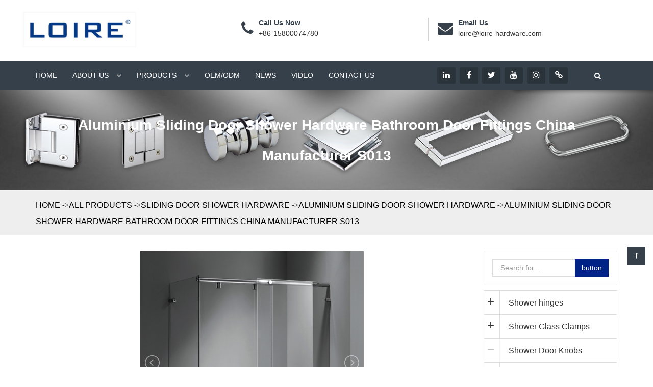

--- FILE ---
content_type: text/html; charset=utf-8
request_url: https://www.loirehardware.com/product/aluminium-sliding-door-shower-hardware-bathroom-door-fittings-china-manufacturer-s013.html
body_size: 23297
content:
<!DOCTYPE html>
<html lang="en" dir="ltr">

<head>
    <meta charset="UTF-8">
    <meta http-equiv="X-UA-Compatible" content="IE=edge">
    <meta name="viewport" content="width=device-width, initial-scale=1.0, maximum-scale=1, user-scalable=no">
    <title>High quality sliding door shower hardware factory</title>
    <meta name="keywords" content="sliding door shower hardware factory">
    <meta name="description" content="High quality sliding door shower hardware factory Bathroom Door Fittings China Manufacturer S013 Factory Price High Quality shower glass door hinge Best sell glass clamp shower door hinge bathroom Sliding door hardware">
    <link rel="shortcut icon" href="https://img.yigetechcms.com/100/source/logo_76602.png" type="image/x-icon" />
    <meta http-equiv="x-dns-prefetch-control" content="on" />
    <link rel="dns-prefetch" href="https://static.yigetechcms.com/">
    <link rel="dns-prefetch" href="https://img.yigetechcms.com">

        <meta property="og:type" content="website" />
    <meta property="og:title" content="Aluminium Sliding Door Shower Hardware Bathroom Door Fittings China Manufacturer S013" />
    <meta property="og:site_name" content="Loire Hardware Co., Limited" />
    <meta property="og:description" content="High quality sliding door shower hardware factory Bathroom Door Fittings China Manufacturer S013 Factory Price High Quality shower glass door hinge Best sell glass clamp shower door hinge bathroom Sliding door hardware" />
    <meta property="og:url" content="https://www.loirehardware.com/product/aluminium-sliding-door-shower-hardware-bathroom-door-fittings-china-manufacturer-s013.html" />
    <meta property="og:image" content="https://img.yigetechcms.com/100/source/7cd89104832ab1b71ecaeb9fdd8d676d.jpg"/>

    <meta name="google-site-verification" content="UM3e2ozUIUEgMbglMZlLwRqwQ_bS6HE3xe-j-bx6XOg" />
        <meta name="google-site-verification" content="avj_H58Q5uRVbxSG_RN0eEaMkoDGwg5n91RC1ULpyUU" />
        <link rel="alternate" href="https://www.loirehardware.com" hreflang="x-default">
                <link rel="canonical" href="https://www.loirehardware.com/product/aluminium-sliding-door-shower-hardware-bathroom-door-fittings-china-manufacturer-s013.html" />

    <link rel="stylesheet" href="https://static.yigetechcms.com/project/guanhui/css/bootstrap.min.css">
    <link rel="stylesheet" href="https://static.yigetechcms.com/project/guanhui/css/jquery.fancybox.min.css">
    <link rel="stylesheet" href="https://static.yigetechcms.com/project/guanhui/css/font-awesome.min.css">
    <link rel="stylesheet" href="https://static.yigetechcms.com/project/guanhui/css/flag-icon.min.css">
    <link rel="stylesheet" href="https://static.yigetechcms.com/project/guanhui/css/owl.carousel.min.css">
    <link rel="stylesheet" href="https://static.yigetechcms.com/project/guanhui/css/responsive.css">
    <link rel="stylesheet" href="https://static.yigetechcms.com/project/guanhui/css/style.css">


    <script src="https://static.yigetechcms.com/project/guanhui/js/jquery.min.js"></script>
    <script src="https://static.yigetechcms.com/project/guanhui/js/owl.carousel.min.js"></script>


    <style type="text/css">
        body{
            color:#38404b;
            font-family: Arial;
        }
        a {
            color: #fff;
            text-decoration: none;
        }
        .main-menu .navbar-collapse>ul>li a{
            text-transform: uppercase;
        }
        :root {
            --main-theme-color: #36404b;
            --sub-theme-color: #36404b;
        }
        .select{
            width: 100%;
            line-height: 24px;
            padding: 8px 40px 8px 15px;
            color: #292929;
            font-size: 15px;
            background: #fff;
            border: 1px solid #ddd;
        }
        .fixednav {
            position: fixed!important;
            top: 0px;
            left: 0px;
            width: 100%;
            z-index: 999;
        }
        .dark-btn.style-two{
            background:#333;
        }

        .header-bread{
            text-transform:uppercase !important;
        }
        .header-bread{
            padding:10px 0;
            border-top:1px solid #eee;
            border-bottom:1px solid #eee;

        }
        a{
            text-decoration:none !important;
        }
        p,h1,h2,h3,h4,h5,h6,div{
            font-family:"Helvetica Neue",Helvetica,Arial,sans-serif !important;

        }
        .main-menu .navbar-collapse .dropdown .toggle-btn{
            position: absolute;
            right: 3px;
            top: 3px;
            border: 1px solid #fff;
            text-align: center;
            line-height: 30px;
            width: 30px;
            color: #fff;
            font-size: 20px;
        }
        .b_crum_link_inner a:before {
            content: "->";
            display:inline-block;
            font: normal normal normal 14px/1 FontAwesome;
            top:6px;
            position:relative;
            -webkit-transform: translateY(-50%);
            -ms-transform: translateY(-50%);
            transform: translateY(-50%);
            color: #242424;
        }
        .b_crum_link_inner a:nth-child(1):before{
            display:none;
        }
        .b_crum_link_inner a:last-child(1):before{
            display:none;
        }
        .header-bread{
            background:#eee !important;
            border-bottom:1px solid #ccc;
        }

        [digood-id="common_nav_button_1_oyh"] .dg-options-box .dg-search-box{
            margin-right: 0;
            margin-left: 30px;
        }
        /*.header-top-infos > ul > li{
            width:33.3%;
        }*/

        .fancybox-inner{
            height: inherit;
        }
        @media only screen and (max-width: 767px){
            .fixed-top-header{
                position:fixed !important;
                top:0;
            }
        }

        .inner-banner {
            position: relative;
            background: #a0a19b;
            background-size: cover;
            background-position: center;
        }

        .inner-banner:before {
            content: '';
            position: absolute;
            left: 0px;
            top: 0px;
            width: 100%;
            height: 100%;
            /*background: rgba(0, 0, 0, 0.77);*/
            z-index: 0;
        }
        .inner-banner h1 {
            margin: 0;
            display: table-cell;
            vertical-align: middle;
            font-size: 28px;
            line-height: 60px;
            color: #fff;
            font-weight: 600;
            text-transform: capitalize;
        }
        .inner-banner .box {
            position: relative;
            display: table;
            height: 200px;
            width: 100%;
            text-align: center;
        }
        /*
        .navbar-collapse .navigation .dropdown .submenu>li{
              padding-left: 5px;
          }
          */
        .navbar-collapse .navigation .dropdown .submenu li>a:hover{
            color: #fc5a1b;
        }
        .main-menu .navbar-collapse>ul>li>ul{
            z-index: 5;
        }
        .main-menu .navbar-collapse>ul>li>ul>li>ul{width:500px;}
        .main-menu .navbar-collapse>ul>li>ul>li>ul>li {
            width: 50%;
            float: left;
            height: 52px;
            border-right: 1px solid rgba(255,255,255,.5);
        }
        .main-menu .navbar-collapse > ul > li > ul > li > ul > li > a {
            font-size: 12px;
            padding: 6px 10px;
            line-height: 20px;
        }
        .main-menu .navbar-collapse > ul > li > ul > li > ul > li > a{font-size:12px;line-height: 20px;}
        .main-menu .navbar-collapse>ul>li>ul>li>a{font-size:12px;padding:6px 15px;}
        .main-menu .navbar-collapse>ul>li>ul>li:hover>a{padding-left:15px;}
        @media (max-width:767px){
            .main-menu .navbar-collapse>ul>li>ul,
            .main-menu .navbar-collapse>ul>li>ul>li>ul{
                width: 100%;
                position: relative;
                visibility: visible;
                opacity: 1;
                max-height: 0;
                overflow: hidden;
                transition: all ease .3s!important;
            }
            .main-menu .navbar-collapse>ul>li .submenu.active{
                max-height: 1000px;
            }
            .fixednav{
                position: relative!important;
            }
            .main-header .header-top{padding:10px 0;}
            .main-header .header-top .logo img{height:40px !important;}
        }

        /* pagination_style */
        .pagination>.active>a,
        .pagination>.active>a:focus,
        .pagination>.active>a:hover,
        .pagination>.active>span,
        .pagination>.active>span:focus,
        .pagination>.active>span:hover {background-color:var(--main-theme-color);border-color:var(--main-theme-color);}
        .pagination>li>a,.pagination>li>span {color:var(--main-theme-color);}

    </style>

    <!-- Google Tag Manager -->
        <script>
        (function (w, d, s, l, i) {
            w[l] = w[l] || [];
            w[l].push({ "gtm.start": new Date().getTime(), event: "gtm.js" });
            var f = d.getElementsByTagName(s)[0],
                j = d.createElement(s),
                dl = l != "dataLayer" ? "&l=" + l : "";
            j.async = true;
            j.src = "https://www.googletagmanager.com/gtm.js?id=" + i + dl;
            f.parentNode.insertBefore(j, f);
        })(window, document, "script", "dataLayer","GTM-PBPWPD4");
    </script>
        <!-- End Google Tag Manager -->
    <script type="application/ld+json">
{
"@context": "https://schema.org",
  "@type": "BreadcrumbList",
  "itemListElement": [
  {
      "@type": "ListItem",
      "position": 1,
      "name": "Home",
      "item": "http://www.loirehardware.com"
  },
    {
      "@type": "ListItem",
      "position": 2,
      "name": "All Products"
      ,"item": "http://www.loirehardware.com/products/all.html"  }
  ,    {
      "@type": "ListItem",
      "position": 3,
      "name": "Sliding Door Shower Hardware"
      ,"item": "http://www.loirehardware.com/products/sliding-door-shower-hardware.html"  }
  ,    {
      "@type": "ListItem",
      "position": 4,
      "name": "Aluminium Sliding Door Shower Hardware"
      ,"item": "http://www.loirehardware.com/products/aluminium-sliding-door-shower-hardware.html"  }
  ,    {
      "@type": "ListItem",
      "position": 5,
      "name": "Aluminium Sliding Door Shower Hardware Bathroom Door Fittings China Manufacturer S013"
      ,"item": "http://www.loirehardware.com/product/aluminium-sliding-door-shower-hardware-bathroom-door-fittings-china-manufacturer-s013.html"  }
      ]
 }
</script>
<script type="application/ld+json">
  {
  "@context": "https://schema.org",
  "@type": "Product",
  "name": "Aluminium Sliding Door Shower Hardware Bathroom Door Fittings China Manufacturer S013",
  "image": ["https://img.yigetechcms.com/100/source/7cd89104832ab1b71ecaeb9fdd8d676d.jpg","https://img.yigetechcms.com/100/source/8dfe090720ae6f3a6b0ade1d98baba6a.jpg","https://img.yigetechcms.com/100/source/6e574cb15022dde8637bc96ff750bef0.jpg","https://img.yigetechcms.com/100/source/55b8d4e6e03c6a5ee49589a1f3477d8c.jpg","https://img.yigetechcms.com/100/source/a20d081c8ef8d96aae7dbad3d5207119.jpg","https://img.yigetechcms.com/100/source/93bdd0b0f1dd4f1f1a068b0c48da0d09.jpg","https://img.yigetechcms.com/100/source/cb2ac3b77e806fc16fc3373e073067dd.jpg","https://img.yigetechcms.com/100/source/b7c6d887be897a11fc1cf894a06d8dd6.jpg","https://img.yigetechcms.com/100/source/7f24a45ccf09329b71077f6bcce634f6.jpg"],
  "description": "
Aluminium Sliding Door Shower Hardware Bathroom Door Fittings China Manufacturer S013

Specifications:
&nbsp; &nbsp; &nbsp; 1.Constructed of premium clear tempered glass 8-12mm
&nbsp; &nbsp; 2.Durable Aluminium and stainless steel&nbsp;hardware
&nbsp; &nbsp; 3.Maximum Door weight is 60KG
&nbsp; &nbsp; 4.Applicable for 180 Degree&nbsp;
",
  "aggregateRating": {"@type":"AggregateRating","ratingValue":4.3,"reviewCount":76}}
</script>

</head>

<body>
<!-- Google Tag Manager (noscript) -->
<noscript><iframe src="https://www.googletagmanager.com/ns.html?id=GTM-PBPWPD4" height="0" width="0" style="display: none; visibility: hidden"></iframe></noscript>
<!-- End Google Tag Manager (noscript) -->
<div class="page-wrapper">
    <!-- header  start -->
<header class="page__header">
  <div class="pc-header main-header">
    <div class="header-top">
      <div class="auto-container">
        <div class="row clearfix">
          <!--Logo-->
          <div class="col-md-3 col-sm-3 col-xs-12 logo">
            <a href="/">
              <img src="https://img.yigetechcms.com/100/source/logo_76602.png" style="height: 80px" alt="logo" />
            </a>
          </div>

          <div class="col-lg-8 col-md-6 col-sm-10 header-top-infos pull-right">
            <ul class="clearfix">
              <li>
                <div class="clearfix">
                  <i class="fa fa-phone" aria-hidden="true"></i>
                  <p><b>Call Us Now</b> <br /><a href="tel+86-15800074780" style="color: #333">+86-15800074780</a></p>
                </div>
              </li>
              <li>
                <div class="clearfix">
                  <i class="fa fa-envelope" aria-hidden="true"></i>
                  <p><b>Email Us</b> <br /><a href="mailto:loire@loire-hardware.com" style="color: #333">loire@loire-hardware.com</a></p>
                </div>
              </li>
            </ul>
          </div>
        </div>
      </div>
    </div>

    <!--Header Lower-->
    <div class="header-lower">
      <div class="auto-container">
        <div class="row clearfix">
          <!--Main Menu-->
          <nav class="col-md-8 col-sm-12 col-xs-12 main-menu">
            <div class="navbar-header">
              <!-- Toggle Button -->
              <button type="button" class="navbar-toggle" data-toggle="collapse" data-target=".navbar-collapse">
                <span class="icon-bar"></span>
                <span class="icon-bar"></span>
                <span class="icon-bar"></span>
              </button>
            </div>

            <div class="navbar-collapse collapse clearfix">
              
              <ul class="navigation">
                                <li class="">
                  <a href="/" title="Home">Home</a>
                                  </li>
                                <li class="dropdown">
                  <a href="/page/about-us.html" title="About us">About us</a>
                                    <div class="toggle-btn hidden-lg hidden-md">
                    <i class="fa fa-angle-down"></i>
                  </div>
                  <ul class="submenu">
                                        <li class="">
                      <a href="/page/history.html" title="History">History</a>
                                          </li>
                                        <li class="">
                      <a href="/page/download.html" title="download">download</a>
                                          </li>
                                        <li class="">
                      <a href="/page/exhibition-glassbuild-america-2022.html" title="EXHIBITION #GLASSBUILD AMERICA 2022">EXHIBITION #GLASSBUILD AMERICA 2022</a>
                                          </li>
                                        <li class="">
                      <a href="http://en.guanhui.yigetechcms.com/article/loire-participates-in-glasstec-2024-in-dusseldorf.html" title="LOIRE Participates in Glasstec 2024 in Düsseldorf">LOIRE Participates in Glasstec 2024 in Düsseldorf</a>
                                          </li>
                                      </ul>
                                  </li>
                                <li class="dropdown">
                  <a href="/products/all.html" title="Products">Products</a>
                                    <div class="toggle-btn hidden-lg hidden-md">
                    <i class="fa fa-angle-down"></i>
                  </div>
                  <ul class="submenu">
                                        <li class="dropdown">
                      <a href="/products/shower-hinges.html" title="Shower hinges">Shower hinges</a>
                                            <div class="toggle-btn hidden-lg hidden-md">
                        <i class="fa fa-angle-down"></i>
                      </div>
                      <ul class="submenu">
                                                <li>
                          <a href="/products/standard-duty-shower-hinges.html">Standard Duty Shower Hinges</a>
                        </li>
                                                <li>
                          <a href="/products/standard-duty-shower-hinges-with-covers.html"> Standard Duty Shower Hinges with Covers</a>
                        </li>
                                                <li>
                          <a href="/products/adjustable-standard-duty-shower-hinges.html">Adjustable Standard Duty Shower Hinges</a>
                        </li>
                                                <li>
                          <a href="/products/adjustable-standard-duty-shower-hinges-with-covers.html">Adjustable Standard Duty Shower Hinges with Covers</a>
                        </li>
                                                <li>
                          <a href="/products/heavy-duty-shower-hinges.html">Heavy Duty Shower Hinges</a>
                        </li>
                                                <li>
                          <a href="/products/heavy-duty-shower-hinges-with-covers.html"> Heavy Duty Shower hinges with Covers</a>
                        </li>
                                                <li>
                          <a href="/products/adjustable-heavy-duty-shower-hinges.html"> Adjustable Heavy Duty Shower Hinges</a>
                        </li>
                                                <li>
                          <a href="/products/adjustable-heavy-duty-shower-hinges-with-covers.html">Adjustable Heavy Duty Shower Hinges with Covers </a>
                        </li>
                                                <li>
                          <a href="/products/pivot-shower-hinges.html">Pivot Shower Hinges </a>
                        </li>
                                                <li>
                          <a href="/products/lift-shower-hinges.html">Lift Shower hinges</a>
                        </li>
                                              </ul>
                                          </li>
                                        <li class="dropdown">
                      <a href="/products/shower-glass-clamps.html" title="Shower Glass Clamps">Shower Glass Clamps</a>
                                            <div class="toggle-btn hidden-lg hidden-md">
                        <i class="fa fa-angle-down"></i>
                      </div>
                      <ul class="submenu">
                                                <li>
                          <a href="/products/stainless-steel-shower-glass-clamps.html">Stainless steel Shower Glass Clamps</a>
                        </li>
                                                <li>
                          <a href="/products/beveled-edge-shower-glass-clamps.html">Beveled Edge Shower Glass Clamps</a>
                        </li>
                                                <li>
                          <a href="/products/square-corner-shower-glass-clamps.html">Square Corner Shower Glass Clamps</a>
                        </li>
                                                <li>
                          <a href="/products/square-corner-shower-glass-clamps-with-covers.html">Square Corner Shower Glass Clamps with Covers</a>
                        </li>
                                                <li>
                          <a href="/products/adjustable-glass-clamps.html">Adjustable Glass Clamps</a>
                        </li>
                                                <li>
                          <a href="/products/sleeve-over-glass-clamps.html">Sleeve Over Glass Clamps</a>
                        </li>
                                                <li>
                          <a href="/products/shelf-glass-clamps.html">Shelf Glass Clamps</a>
                        </li>
                                              </ul>
                                          </li>
                                        <li class="">
                      <a href="/products/shower-door-knobs.html" title="Shower Door Knobs ">Shower Door Knobs </a>
                                          </li>
                                        <li class="dropdown">
                      <a href="/products/shower-door-pull-handles-towel-bars.html" title="Shower Door Pull Handles & Towel Bars">Shower Door Pull Handles & Towel Bars</a>
                                            <div class="toggle-btn hidden-lg hidden-md">
                        <i class="fa fa-angle-down"></i>
                      </div>
                      <ul class="submenu">
                                                <li>
                          <a href="/products/shower-door-pull-handles.html">Shower door pull handles</a>
                        </li>
                                                <li>
                          <a href="/products/pull-handle-towel-bar-combination-sets.html">Pull handle Towel Bar Combination Sets</a>
                        </li>
                                                <li>
                          <a href="/products/single-side-frameless-glass-door-towel-bars.html">Single Side frameless glass door Towel Bars</a>
                        </li>
                                              </ul>
                                          </li>
                                        <li class="dropdown">
                      <a href="/products/sliding-door-shower-hardware.html" title="Sliding Door Shower Hardware">Sliding Door Shower Hardware</a>
                                            <div class="toggle-btn hidden-lg hidden-md">
                        <i class="fa fa-angle-down"></i>
                      </div>
                      <ul class="submenu">
                                                <li>
                          <a href="/products/aluminium-sliding-door-shower-hardware.html">Aluminium Sliding Door Shower Hardware</a>
                        </li>
                                                <li>
                          <a href="/products/stainless-steel-sliding-door-shower-hardware.html">Stainless Steel Sliding Door Shower Hardware</a>
                        </li>
                                                <li>
                          <a href="/products/sliding-door-shower-hardware-accessories.html">Sliding Door Shower Hardware Accessories</a>
                        </li>
                                              </ul>
                                          </li>
                                        <li class="dropdown">
                      <a href="/products/shower-support-bars-and-accessories.html" title="Shower Support Bars And Accessories">Shower Support Bars And Accessories</a>
                                            <div class="toggle-btn hidden-lg hidden-md">
                        <i class="fa fa-angle-down"></i>
                      </div>
                      <ul class="submenu">
                                                <li>
                          <a href="/products/round-tube-shower-support-bars.html">Round Tube Shower Support Bars</a>
                        </li>
                                                <li>
                          <a href="/products/square-tube-shower-support-bars.html">Square Tube Shower Support Bars</a>
                        </li>
                                                <li>
                          <a href="/products/brass-round-style-shower-support-bars-accessories.html">Brass Round Style Shower Support Bars Accessories</a>
                        </li>
                                                <li>
                          <a href="/products/brass-square-style-shower-support-bars-accessories.html">Brass Square Style Shower Support Bars Accessories</a>
                        </li>
                                              </ul>
                                          </li>
                                        <li class="dropdown">
                      <a href="/products/bathroom-product.html" title="Bathroom Product">Bathroom Product</a>
                                            <div class="toggle-btn hidden-lg hidden-md">
                        <i class="fa fa-angle-down"></i>
                      </div>
                      <ul class="submenu">
                                                <li>
                          <a href="/products/hooks-holders.html">Hooks & Holders</a>
                        </li>
                                                <li>
                          <a href="/products/towel-bars.html">Towel Bars</a>
                        </li>
                                              </ul>
                                          </li>
                                        <li class="dropdown">
                      <a href="/products/header-kits.html" title="Header Kits">Header Kits</a>
                                            <div class="toggle-btn hidden-lg hidden-md">
                        <i class="fa fa-angle-down"></i>
                      </div>
                      <ul class="submenu">
                                                <li>
                          <a href="/products/shower-door-header-kits.html">Shower Door Header Kits</a>
                        </li>
                                                <li>
                          <a href="/products/shower-door-header-kits-accessories.html">Shower door header kits accessories</a>
                        </li>
                                                <li>
                          <a href="/products/shower-door-uchannel.html">Shower door U channel </a>
                        </li>
                                                <li>
                          <a href="/products/shower-door-thresholds.html">Shower Door Thresholds</a>
                        </li>
                                              </ul>
                                          </li>
                                        <li class="">
                      <a href="/products/sealing-strips.html" title="Sealing Strips">Sealing Strips</a>
                                          </li>
                                        <li class="dropdown">
                      <a href="/products/glass-hardware.html" title="Glass Hardware ">Glass Hardware </a>
                                            <div class="toggle-btn hidden-lg hidden-md">
                        <i class="fa fa-angle-down"></i>
                      </div>
                      <ul class="submenu">
                                                <li>
                          <a href="/products/glass-door-locks-level-handles.html">Glass Door Locks & Level Handles</a>
                        </li>
                                                <li>
                          <a href="/products/glass-door-hinges.html">Glass Door Hinges</a>
                        </li>
                                                <li>
                          <a href="/products/patch-fittings.html">Patch Fittings</a>
                        </li>
                                                <li>
                          <a href="/products/hydraulic-patch-fittings.html">Hydraulic Patch Fittings</a>
                        </li>
                                                <li>
                          <a href="/products/sliding-door-hardware.html">Sliding Door Hardware</a>
                        </li>
                                                <li>
                          <a href="/products/glass-connecting-fittings.html">Glass Connecting Fittings</a>
                        </li>
                                                <li>
                          <a href="/products/door-handle.html">Door Handle</a>
                        </li>
                                                <li>
                          <a href="/products/locking-ladder-pull-handles.html">Locking Ladder Pull Handles</a>
                        </li>
                                                <li>
                          <a href="/products/handrail-balustrade-handrail-accessories.html">Handrail Balustrade & Handrail Accessories </a>
                        </li>
                                                <li>
                          <a href="/products/stainless-steel-square-glass-pool-fence-spigot.html">Stainless Steel Square Glass Pool Fence Spigot</a>
                        </li>
                                                <li>
                          <a href="/products/stainless-steel-round-glass-pool-fence-spigot.html">Stainless Steel Round Glass Pool Fence Spigot</a>
                        </li>
                                                <li>
                          <a href="/products/glass-brackets.html">Glass Brackets</a>
                        </li>
                                                <li>
                          <a href="/products/spider-fittings.html">Spider Fittings</a>
                        </li>
                                              </ul>
                                          </li>
                                        <li class="">
                      <a href="/products/shower-room.html" title="Shower Room">Shower Room</a>
                                          </li>
                                        <li class="dropdown">
                      <a href="/products/door-window.html" title="Door & Window">Door & Window</a>
                                            <div class="toggle-btn hidden-lg hidden-md">
                        <i class="fa fa-angle-down"></i>
                      </div>
                      <ul class="submenu">
                                                <li>
                          <a href="/products/friction-stay.html">Friction Stay</a>
                        </li>
                                                <li>
                          <a href="/products/friction-hinge-series.html">Friction Hinge Series</a>
                        </li>
                                              </ul>
                                          </li>
                                      </ul>
                                  </li>
                                <li class="">
                  <a href="/page/oem-odm.html" title="OEM/ODM">OEM/ODM</a>
                                  </li>
                                <li class="">
                  <a href="/articles/news.html" title="News">News</a>
                                  </li>
                                <li class="">
                  <a href="/videos/video.html" title="Video">Video</a>
                                  </li>
                                <li class="">
                  <a href="/page/contact-us.html" title="Contact us">Contact us</a>
                                  </li>
                              </ul>
            </div>
          </nav>
          <!--Main Menu End-->

          <!--Social Links-->
          <div class="col-md-4 col-sm-12 col-xs-12 social-outer clearfix">
            <div class="social-links text-right pull-left">
              <!-- 社交 -->
                            <a href="https://www.linkedin.com/company/loire-hardware-co-limited/mycompany/"><i class="fa fa-linkedin"></i></a>
                            <a href="https://www.facebook.com/Loirehardware/"><i class="fa fa-facebook"></i></a>
                            <a href="https://twitter.com/LoireHardware"><i class="fa fa-twitter"></i></a>
                            <a href="https://www.youtube.com/channel/UCb3G_Qi2SSbwuGEeUpLeSFA"><i class="fa fa-youtube"></i></a>
                            <a href="https://www.instagram.com/loirehardware/"><i class="fa fa-instagram"></i></a>
                            <a href="https://guanya.en.made-in-china.com/"><i class="fa fa-link"></i></a>
            </div>
            <div class="pull-left hidden-xs hidden-sm">
              <div class="digood-search-nav-button">
                <div digood-id="common_nav_button_1_oyh">
                  <div class="dg-options-box clearfix">
                    <!--Search Box-->
                    <div class="dg-search-box">
                      <div class="dropdown">
                        <button
                          class="dg-search-box-btn dropdown-toggle"
                          type="button"
                          id="common_nav_button_1_oyh"
                          data-toggle="dropdown"
                          aria-haspopup="true"
                          aria-expanded="false"
                        >
                          <i class="fa fa-search"></i>
                        </button>
                        <ul class="dropdown-menu pull-right search-panel" aria-labelledby="common_nav_button_1_oyh">
                          <li class="panel-outer">
                            <div class="form-container">
                              <form action="javascript:;" onsubmit="return searchContent(event)" method="GET">
                                <div class="form-group">
                                  <input type="hidden" name="module" value="product" />
                                  <input type="search" name="keyword" value="" placeholder="Search Here" required="" />
                                  <button type="submit" class="search-btn"><i style="color: black" class="fa fa-search"></i></button>
                                </div>
                              </form>
                            </div>
                          </li>
                        </ul>
                      </div>
                    </div>
                    <!--Language Box-->
                  </div>
                </div>
              </div>
            </div>
          </div>
        </div>
      </div>
    </div>
  </div>
  <div class="mobile-header">
    <div class="mobile-header-1 mobile_nav">
      <div class="mobile_nav_header">
        <div class="cus-bars"><i></i></div>
        <a href="/">
          <div class="mobile_logo">
            <img width="200" height="40" src="https://img.yigetechcms.com/100/source/logo_76602.png" alt="Loire Hardware Co., Limited" />
          </div>
        </a>
      </div>
      <div class="mobile_nav_content">
        <div class="nav_bg"></div>
        <nav class="mobileNav">
          <ul class="content_menu_ul">
            <form action="javascript:;" method="GET" class="searchForm">
              <input type="hidden" name="module" value="product" />
              <input type="text" name="keyword" placeholder="Search" />
              <button type="submit"><i class="fa fa-search"></i></button>
            </form>

                        <li class="">
              <a href="/" title="Home" class="m-menu">Home</a>
                          </li>
                        <li class="">
              <a href="/page/about-us.html" title="About us" class="m-menu">About us</a>
                            <div class="i trigger">
                <i class="fa fa-right"></i>
              </div>
              <ul class="content_mt_ul">
                                <li>
                  <a href="/page/history.html" title="History">History</a>
                                  </li>
                                <li>
                  <a href="/page/download.html" title="download">download</a>
                                  </li>
                                <li>
                  <a href="/page/exhibition-glassbuild-america-2022.html" title="EXHIBITION #GLASSBUILD AMERICA 2022">EXHIBITION #GLASSBUILD AMERICA 2022</a>
                                  </li>
                                <li>
                  <a href="http://en.guanhui.yigetechcms.com/article/loire-participates-in-glasstec-2024-in-dusseldorf.html" title="LOIRE Participates in Glasstec 2024 in Düsseldorf">LOIRE Participates in Glasstec 2024 in Düsseldorf</a>
                                  </li>
                              </ul>
                          </li>
                        <li class="active">
              <a href="/products/all.html" title="Products" class="m-menu">Products</a>
                            <div class="i trigger">
                <i class="fa fa-right"></i>
              </div>
              <ul class="content_mt_ul">
                                <li>
                  <a href="/products/shower-hinges.html" title="Shower hinges">Shower hinges</a>
                                    <div class="i trigger">
                    <i class="fa fa-right"></i>
                  </div>
                  <ul class="content_mt_ul">
                                        <li>
                      <a href="/products/standard-duty-shower-hinges.html" title="Standard Duty Shower Hinges">Standard Duty Shower Hinges</a>
                    </li>
                                        <li>
                      <a href="/products/standard-duty-shower-hinges-with-covers.html" title=" Standard Duty Shower Hinges with Covers"> Standard Duty Shower Hinges with Covers</a>
                    </li>
                                        <li>
                      <a href="/products/adjustable-standard-duty-shower-hinges.html" title="Adjustable Standard Duty Shower Hinges">Adjustable Standard Duty Shower Hinges</a>
                    </li>
                                        <li>
                      <a href="/products/adjustable-standard-duty-shower-hinges-with-covers.html" title="Adjustable Standard Duty Shower Hinges with Covers">Adjustable Standard Duty Shower Hinges with Covers</a>
                    </li>
                                        <li>
                      <a href="/products/heavy-duty-shower-hinges.html" title="Heavy Duty Shower Hinges">Heavy Duty Shower Hinges</a>
                    </li>
                                        <li>
                      <a href="/products/heavy-duty-shower-hinges-with-covers.html" title=" Heavy Duty Shower hinges with Covers"> Heavy Duty Shower hinges with Covers</a>
                    </li>
                                        <li>
                      <a href="/products/adjustable-heavy-duty-shower-hinges.html" title=" Adjustable Heavy Duty Shower Hinges"> Adjustable Heavy Duty Shower Hinges</a>
                    </li>
                                        <li>
                      <a href="/products/adjustable-heavy-duty-shower-hinges-with-covers.html" title="Adjustable Heavy Duty Shower Hinges with Covers ">Adjustable Heavy Duty Shower Hinges with Covers </a>
                    </li>
                                        <li>
                      <a href="/products/pivot-shower-hinges.html" title="Pivot Shower Hinges ">Pivot Shower Hinges </a>
                    </li>
                                        <li>
                      <a href="/products/lift-shower-hinges.html" title="Lift Shower hinges">Lift Shower hinges</a>
                    </li>
                                      </ul>
                                  </li>
                                <li>
                  <a href="/products/shower-glass-clamps.html" title="Shower Glass Clamps">Shower Glass Clamps</a>
                                    <div class="i trigger">
                    <i class="fa fa-right"></i>
                  </div>
                  <ul class="content_mt_ul">
                                        <li>
                      <a href="/products/stainless-steel-shower-glass-clamps.html" title="Stainless steel Shower Glass Clamps">Stainless steel Shower Glass Clamps</a>
                    </li>
                                        <li>
                      <a href="/products/beveled-edge-shower-glass-clamps.html" title="Beveled Edge Shower Glass Clamps">Beveled Edge Shower Glass Clamps</a>
                    </li>
                                        <li>
                      <a href="/products/square-corner-shower-glass-clamps.html" title="Square Corner Shower Glass Clamps">Square Corner Shower Glass Clamps</a>
                    </li>
                                        <li>
                      <a href="/products/square-corner-shower-glass-clamps-with-covers.html" title="Square Corner Shower Glass Clamps with Covers">Square Corner Shower Glass Clamps with Covers</a>
                    </li>
                                        <li>
                      <a href="/products/adjustable-glass-clamps.html" title="Adjustable Glass Clamps">Adjustable Glass Clamps</a>
                    </li>
                                        <li>
                      <a href="/products/sleeve-over-glass-clamps.html" title="Sleeve Over Glass Clamps">Sleeve Over Glass Clamps</a>
                    </li>
                                        <li>
                      <a href="/products/shelf-glass-clamps.html" title="Shelf Glass Clamps">Shelf Glass Clamps</a>
                    </li>
                                      </ul>
                                  </li>
                                <li>
                  <a href="/products/shower-door-knobs.html" title="Shower Door Knobs ">Shower Door Knobs </a>
                                  </li>
                                <li>
                  <a href="/products/shower-door-pull-handles-towel-bars.html" title="Shower Door Pull Handles & Towel Bars">Shower Door Pull Handles & Towel Bars</a>
                                    <div class="i trigger">
                    <i class="fa fa-right"></i>
                  </div>
                  <ul class="content_mt_ul">
                                        <li>
                      <a href="/products/shower-door-pull-handles.html" title="Shower door pull handles">Shower door pull handles</a>
                    </li>
                                        <li>
                      <a href="/products/pull-handle-towel-bar-combination-sets.html" title="Pull handle Towel Bar Combination Sets">Pull handle Towel Bar Combination Sets</a>
                    </li>
                                        <li>
                      <a href="/products/single-side-frameless-glass-door-towel-bars.html" title="Single Side frameless glass door Towel Bars">Single Side frameless glass door Towel Bars</a>
                    </li>
                                      </ul>
                                  </li>
                                <li>
                  <a href="/products/sliding-door-shower-hardware.html" title="Sliding Door Shower Hardware">Sliding Door Shower Hardware</a>
                                    <div class="i trigger">
                    <i class="fa fa-right"></i>
                  </div>
                  <ul class="content_mt_ul">
                                        <li>
                      <a href="/products/aluminium-sliding-door-shower-hardware.html" title="Aluminium Sliding Door Shower Hardware">Aluminium Sliding Door Shower Hardware</a>
                    </li>
                                        <li>
                      <a href="/products/stainless-steel-sliding-door-shower-hardware.html" title="Stainless Steel Sliding Door Shower Hardware">Stainless Steel Sliding Door Shower Hardware</a>
                    </li>
                                        <li>
                      <a href="/products/sliding-door-shower-hardware-accessories.html" title="Sliding Door Shower Hardware Accessories">Sliding Door Shower Hardware Accessories</a>
                    </li>
                                      </ul>
                                  </li>
                                <li>
                  <a href="/products/shower-support-bars-and-accessories.html" title="Shower Support Bars And Accessories">Shower Support Bars And Accessories</a>
                                    <div class="i trigger">
                    <i class="fa fa-right"></i>
                  </div>
                  <ul class="content_mt_ul">
                                        <li>
                      <a href="/products/round-tube-shower-support-bars.html" title="Round Tube Shower Support Bars">Round Tube Shower Support Bars</a>
                    </li>
                                        <li>
                      <a href="/products/square-tube-shower-support-bars.html" title="Square Tube Shower Support Bars">Square Tube Shower Support Bars</a>
                    </li>
                                        <li>
                      <a href="/products/brass-round-style-shower-support-bars-accessories.html" title="Brass Round Style Shower Support Bars Accessories">Brass Round Style Shower Support Bars Accessories</a>
                    </li>
                                        <li>
                      <a href="/products/brass-square-style-shower-support-bars-accessories.html" title="Brass Square Style Shower Support Bars Accessories">Brass Square Style Shower Support Bars Accessories</a>
                    </li>
                                      </ul>
                                  </li>
                                <li>
                  <a href="/products/bathroom-product.html" title="Bathroom Product">Bathroom Product</a>
                                    <div class="i trigger">
                    <i class="fa fa-right"></i>
                  </div>
                  <ul class="content_mt_ul">
                                        <li>
                      <a href="/products/hooks-holders.html" title="Hooks & Holders">Hooks & Holders</a>
                    </li>
                                        <li>
                      <a href="/products/towel-bars.html" title="Towel Bars">Towel Bars</a>
                    </li>
                                      </ul>
                                  </li>
                                <li>
                  <a href="/products/header-kits.html" title="Header Kits">Header Kits</a>
                                    <div class="i trigger">
                    <i class="fa fa-right"></i>
                  </div>
                  <ul class="content_mt_ul">
                                        <li>
                      <a href="/products/shower-door-header-kits.html" title="Shower Door Header Kits">Shower Door Header Kits</a>
                    </li>
                                        <li>
                      <a href="/products/shower-door-header-kits-accessories.html" title="Shower door header kits accessories">Shower door header kits accessories</a>
                    </li>
                                        <li>
                      <a href="/products/shower-door-uchannel.html" title="Shower door U channel ">Shower door U channel </a>
                    </li>
                                        <li>
                      <a href="/products/shower-door-thresholds.html" title="Shower Door Thresholds">Shower Door Thresholds</a>
                    </li>
                                      </ul>
                                  </li>
                                <li>
                  <a href="/products/sealing-strips.html" title="Sealing Strips">Sealing Strips</a>
                                  </li>
                                <li>
                  <a href="/products/glass-hardware.html" title="Glass Hardware ">Glass Hardware </a>
                                    <div class="i trigger">
                    <i class="fa fa-right"></i>
                  </div>
                  <ul class="content_mt_ul">
                                        <li>
                      <a href="/products/glass-door-locks-level-handles.html" title="Glass Door Locks & Level Handles">Glass Door Locks & Level Handles</a>
                    </li>
                                        <li>
                      <a href="/products/glass-door-hinges.html" title="Glass Door Hinges">Glass Door Hinges</a>
                    </li>
                                        <li>
                      <a href="/products/patch-fittings.html" title="Patch Fittings">Patch Fittings</a>
                    </li>
                                        <li>
                      <a href="/products/hydraulic-patch-fittings.html" title="Hydraulic Patch Fittings">Hydraulic Patch Fittings</a>
                    </li>
                                        <li>
                      <a href="/products/sliding-door-hardware.html" title="Sliding Door Hardware">Sliding Door Hardware</a>
                    </li>
                                        <li>
                      <a href="/products/glass-connecting-fittings.html" title="Glass Connecting Fittings">Glass Connecting Fittings</a>
                    </li>
                                        <li>
                      <a href="/products/door-handle.html" title="Door Handle">Door Handle</a>
                    </li>
                                        <li>
                      <a href="/products/locking-ladder-pull-handles.html" title="Locking Ladder Pull Handles">Locking Ladder Pull Handles</a>
                    </li>
                                        <li>
                      <a href="/products/handrail-balustrade-handrail-accessories.html" title="Handrail Balustrade & Handrail Accessories ">Handrail Balustrade & Handrail Accessories </a>
                    </li>
                                        <li>
                      <a href="/products/stainless-steel-square-glass-pool-fence-spigot.html" title="Stainless Steel Square Glass Pool Fence Spigot">Stainless Steel Square Glass Pool Fence Spigot</a>
                    </li>
                                        <li>
                      <a href="/products/stainless-steel-round-glass-pool-fence-spigot.html" title="Stainless Steel Round Glass Pool Fence Spigot">Stainless Steel Round Glass Pool Fence Spigot</a>
                    </li>
                                        <li>
                      <a href="/products/glass-brackets.html" title="Glass Brackets">Glass Brackets</a>
                    </li>
                                        <li>
                      <a href="/products/spider-fittings.html" title="Spider Fittings">Spider Fittings</a>
                    </li>
                                      </ul>
                                  </li>
                                <li>
                  <a href="/products/shower-room.html" title="Shower Room">Shower Room</a>
                                  </li>
                                <li>
                  <a href="/products/door-window.html" title="Door & Window">Door & Window</a>
                                    <div class="i trigger">
                    <i class="fa fa-right"></i>
                  </div>
                  <ul class="content_mt_ul">
                                        <li>
                      <a href="/products/friction-stay.html" title="Friction Stay">Friction Stay</a>
                    </li>
                                        <li>
                      <a href="/products/friction-hinge-series.html" title="Friction Hinge Series">Friction Hinge Series</a>
                    </li>
                                      </ul>
                                  </li>
                              </ul>
                          </li>
                        <li class="">
              <a href="/page/oem-odm.html" title="OEM/ODM" class="m-menu">OEM/ODM</a>
                          </li>
                        <li class="">
              <a href="/articles/news.html" title="News" class="m-menu">News</a>
                          </li>
                        <li class="">
              <a href="/videos/video.html" title="Video" class="m-menu">Video</a>
                          </li>
                        <li class="">
              <a href="/page/contact-us.html" title="Contact us" class="m-menu">Contact us</a>
                          </li>
                      </ul>
        </nav>
      </div>
    </div>
  </div>
</header>

<style>
  .mobile-header,
  .mobile_nav {
    display: none;
  }
  @media screen and (max-width: 1024px) {
    .pc-header {
      display: none;
    }
    html {
      --headerHeight: 85px !important;
    }
    .header .cus-container,
    .footer .cus-container {
      width: 100%;
    }
    .AboutUs .container,
    .header .container,
    ._index_ .container,
    .footer .container {
      width: 100% !important;
    }
    .mobile-header,
    .mobile_nav {
      display: block;
    }
    .header_placehoder {
      display: block !important;
      height: var(--headerHeight);
    }
    header.page__header {
      background-color: #ffffff;
      backdrop-filter: unset;
      position: fixed;
      z-index: 999;
      width: 100%;
      top: 0;
      left: 0;
    }
    header.page__header .mobile_nav {
      display: unset;
    }
    header.page__header .cus-container {
      width: unset;
    }
    header.page__header .trigger_active {
      transform: rotate(90deg);
    }
    header.page__header .pc-header,
    header.page__header .pc_header {
      display: none;
    }
    header.page__header .mobile_nav .mobile_nav_header {
      display: flex;
      flex-direction: row-reverse;
      justify-content: space-between;
      align-items: center;
      padding: 15px;
      background-color: #ffffff;
      height: var(--headerHeight);
      position: relative;
      z-index: 9990;
    }
    header.page__header .mobile_nav .mobile_nav_header .cus-bars i {
      width: 2.2rem;
      height: 2px;
      background-color: #000;
      display: block;
      margin: 0.5rem 0;
    }
    header.page__header .mobile_nav .mobile_nav_header .cus-bars::before,
    header.page__header .mobile_nav .mobile_nav_header .cus-bars::after {
      content: "";
      display: block;
      width: 2.2rem;
      height: 2px;
      background-color: #000;
    }
    header.page__header .mobile_nav .mobile_nav_header > h4 {
      position: absolute;
      top: 50%;
      left: 50%;
      transform: translate(-50%, -50%);
    }
    header.page__header .mobile_nav .mobile_nav_header .mobile_logo {
      max-width: 110px;
    }
    header.page__header .mobile_nav .mobile_nav_header > a {
      height: 100%;
      flex-shrink: 0;
    }
    header.page__header .mobile_nav .mobile_nav_header .mobile_logo {
      height: 100%;
    }
    header.page__header .mobile_nav .mobile_nav_header .mobile_logo img {
      height: 100%;
      object-fit: contain;
    }
    header.page__header .mobile_nav .mobile_nav_content {
      position: fixed;
      bottom: 0;
      right: -100%;
      width: 100%;
      height: 100%;
      z-index: 9991;
      text-align: right;
      transition: 0.3s;
    }
    header.page__header .mobile_nav .mobile_nav_content.nav_show {
      right: 0;
    }
    header.page__header .mobile_nav .mobile_nav_content .mobileNav {
      height: 100%;
      width: 80%;
      margin-left: auto;
    }
    header.page__header .mobile_nav .mobile_nav_content .nav_bg {
      position: fixed;
      top: 0;
      right: 0;
      width: 100%;
      height: 100%;
      background: rgba(0, 0, 0, 0.4);
      z-index: -1;
      opacity: 0;
      visibility: hidden;
      transition: all 0.3s;
    }
    header.page__header .mobile_nav .mobile_nav_content.nav_show .nav_bg {
      opacity: 1;
      visibility: visible;
    }
    header.page__header .mobile_nav .mobile_nav_content .content_menu_ul {
      height: 100%;
      background: #272727;
      position: relative;
      font-size: 1.6rem;
      padding: 2rem;
      color: #ffffff;
      overflow-y: scroll;
    }
    header.page__header .mobile_nav .mobile_nav_content .content_menu_ul form {
      display: flex;
      justify-content: center;
      margin-bottom: 2rem;
    }
    header.page__header .mobile_nav .mobile_nav_content .content_menu_ul form > input[type="text"] {
      flex: 3;
      border: unset;
      height: 5rem;
      flex-shrink: 0;
      padding-left: 2rem;
      color: #000;
    }
    header.page__header .mobile_nav .mobile_nav_content .content_menu_ul form > button[type="submit"] {
      flex: 1;
      border: unset;
      margin-left: 1rem;
      background: var(--main-theme-color);
      color: #ffffff;
    }
    header.page__header .mobile_nav .mobile_nav_content .content_menu_ul > li,
    header.page__header .mobile_nav .mobile_nav_content .content_menu_ul > li .content_mt_ul > li {
      min-height: 5rem;
      text-align: left;
      justify-content: space-between;
      align-items: center;
      position: relative;
      display: flex;
      flex-wrap: wrap;
    }
    header.page__header .mobile_nav .mobile_nav_content .content_menu_ul > li .i {
      width: 5rem;
      height: 5rem;
      display: flex;
      justify-content: center;
      align-items: center;
    }
    header.page__header .mobile_nav .mobile_nav_content .content_menu_ul > li .content_mt_ul {
      display: none;
      flex-basis: 100%;
      padding-left: 2rem;
    }
    header.page__header .mobile_nav .mobile_nav_content .content_menu_ul > li::after,
    header.page__header .mobile_nav .mobile_nav_content .content_menu_ul > li .content_mt_ul > li::after {
      content: "";
      position: absolute;
      left: 0;
      bottom: 0;
      width: 100%;
      height: 0.14rem;
      background: #111111;
    }
    header.page__header .mobile_nav .mobile_nav_content .content_menu_ul > li .content_mt_ul > li::after {
      background: #383838;
      height: 0.12rem;
    }
    header.page__header .mobile_nav .mobile_nav_content .content_menu_ul > li > a,
    header.page__header .mobile_nav .mobile_nav_content .content_menu_ul > li .content_mt_ul > li > a {
      color: #ffffff;
      line-height: 7rem;
      flex: 1;
      font-size: 16px;
      text-transform: capitalize;
    }
  }
  @media screen and (max-width: 620px) {
    html {
      --headerHeight: 65px !important;
    }
    header.page__header .mobile_nav .mobile_nav_header {
      padding: 5px 10px;
    }
    header.page__header .mobile_nav .mobile_nav_content .content_menu_ul {
      padding: 1rem;
    }
    header.page__header .mobile_nav .mobile_nav_content .content_menu_ul > li > a,
    header.page__header .mobile_nav .mobile_nav_content .content_menu_ul > li .content_mt_ul > li > a {
      line-height: 5rem;
    }
    header.page__header .mobile_nav .mobile_nav_content .content_menu_ul > li .content_mt_ul {
      padding-left: 1rem;
    }
  }
  @keyframes swiper-preloader-spin {
    100% {
      transform: rotate(360deg);
    }
  }
  .swiper {
    margin-left: auto;
    margin-right: auto;
    position: relative;
    overflow: hidden;
    list-style: none;
    padding: 0;
    z-index: 1;
  }
  .swiper-pointer-events {
    touch-action: pan-y;
  }
  :root {
    --swiper-pagination-color: var(--swiper-theme-color);
    --swiper-pagination-bullet-size: 8px;
    --swiper-pagination-bullet-width: 8px;
    --swiper-pagination-bullet-height: 8px;
    --swiper-pagination-bullet-inactive-color: #000;
    --swiper-pagination-bullet-inactive-opacity: 0.2;
    --swiper-pagination-bullet-opacity: 1;
    --swiper-pagination-bullet-horizontal-gap: 4px;
    --swiper-pagination-bullet-vertical-gap: 6px;
    --swiper-navigation-size: 44px;
    --swiper-theme-color: #007aff;
  }
  .swiper-android .swiper-slide,
  .swiper-wrapper {
    transform: translate3d(0px, 0, 0);
  }
  .swiper-wrapper {
    position: relative;
    width: 100%;
    height: 100%;
    z-index: 1;
    display: flex;
    transition-property: transform;
    box-sizing: content-box;
  }
  .swiper-slide {
    flex-shrink: 0;
    width: 100%;
    height: 100%;
    position: relative;
    transition-property: transform;
  }
  .swiper-pagination-fraction,
  .swiper-pagination-custom,
  .swiper-horizontal > .swiper-pagination-bullets,
  .swiper-pagination-bullets.swiper-pagination-horizontal {
    bottom: 10px;
    left: 0;
    width: 100%;
  }
  .swiper-pagination {
    position: absolute;
    text-align: center;
    transition: 300ms opacity;
    transform: translate3d(0, 0, 0);
    z-index: 10;
  }
  .swiper-horizontal > .swiper-pagination-bullets .swiper-pagination-bullet,
  .swiper-pagination-horizontal.swiper-pagination-bullets .swiper-pagination-bullet {
    margin: 0 var(--swiper-pagination-bullet-horizontal-gap, 4px);
  }
  .swiper-pagination-clickable .swiper-pagination-bullet {
    cursor: pointer;
  }
  .swiper-pagination-bullet-active {
    opacity: var(--swiper-pagination-bullet-opacity, 1);
    background: var(--swiper-pagination-color, var(--swiper-theme-color));
  }
  .swiper-pagination-bullet {
    width: var(--swiper-pagination-bullet-width, var(--swiper-pagination-bullet-size, 8px));
    height: var(--swiper-pagination-bullet-height, var(--swiper-pagination-bullet-size, 8px));
    display: inline-block;
    border-radius: 50%;
    background: var(--swiper-pagination-bullet-inactive-color, #000);
    opacity: var(--swiper-pagination-bullet-inactive-opacity, 0.2);
  }
  .swiper-lazy-preloader {
    width: 42px;
    height: 42px;
    position: absolute;
    left: 50%;
    top: 50%;
    margin-left: -21px;
    margin-top: -21px;
    z-index: 10;
    transform-origin: 50%;
    animation: swiper-preloader-spin 1s infinite linear;
    box-sizing: border-box;
    border: 4px solid var(--swiper-preloader-color, var(--swiper-theme-color));
    border-radius: 50%;
    border-top-color: transparent;
  }
</style>

<script>
  $("header.page__header .trigger").on("click", function () {
    $(this).toggleClass("trigger_active");
    $(this).siblings(".content_mt_ul").slideToggle(300);
  });
  $("header.page__header .mobile_nav .nav_bg").on("click", function () {
    $("html").css("overflow-y", "scroll");
    $(".mobile_nav .mobile_nav_content").removeClass("nav_show");
  });
  $("header.page__header .mobile_nav .cus-bars").on("click", function () {
    $("html").css("overflow-y", "hidden");
    $(".mobile_nav .mobile_nav_content").addClass("nav_show");
  });
</script>

    
<!-- bg-banner  start -->
<div class="inner-banner has-base-color-overlay text-center visible-lg visible-md" style="background-image: url('https://img.yigetechcms.com/100/source/banner_inner_44349.jpg');">
    <div class="container">
        <div class="box">
            <h1>
                                Aluminium Sliding Door Shower Hardware Bathroom Door Fittings China Manufacturer S013            </h1>
        </div><!-- /.box -->
    </div><!-- /.container -->
</div>

<div class="header-bread banner_link hidden-xs hidden-sm">
    <div class="container">
        <div class="b_crum_link_inner">
            <a style="color:black" href="/">HOME</a>
                        <a style="color:black" href="/products/all.html">All Products</a>
                                    <a style="color:black" href="/products/sliding-door-shower-hardware.html">Sliding Door Shower Hardware</a>
                                    <a style="color:black" href="/products/aluminium-sliding-door-shower-hardware.html">Aluminium Sliding Door Shower Hardware</a>
                                    <a style="color:black" href="javascript:;">Aluminium Sliding Door Shower Hardware Bathroom Door Fittings China Manufacturer S013</a>
                                </div>
    </div>
</div>

<!-- 页面样式 -->
<link rel="stylesheet" href="https://static.yigetechcms.com/project/guanhui/css/product-2.css">

<!-- 插件样式 -->
<link rel="stylesheet" href="https://static.yigetechcms.com/project/guanhui/css/lightslider.min.css">
<link rel="stylesheet" href="https://static.yigetechcms.com/project/guanhui/css/jquery.treemenu.min.css">



<style>
    main .thumbnail a{
        padding-bottom: 100%;
    }
    main .content-style p {
        color: #666666;
        font-size: 16px;
        line-height: 1.8;
    }
    main .content-style {
        font-size: 16px;
    }
    main .btn-primary{
        background-color: #002185;
        border-color: #002185;
    }
    main .section-head h2:after{
        background-color: #002185;
    }
    main .tab-content{
        border-top: 1px solid #ddd;
    }
    main .product-image-show .image-box{
        text-align: center;
    }
    main .product-image-show .image-box img{
        width: auto;
        margin: 0 auto;
    }
    .product-image-show{
        max-width: 440px;
        margin: 0 auto;
    }
    main .aside-munu .list-group-item a{
        overflow: hidden;
    }
</style>

<main >

    <div class="section-margin-1x"></div>


    <section>
        <div class="container">
            <div class="row">
                <div class="col-lg-9">
                    <div class="section-main">
                        <div class="description-section">
                            <div class="product-image-show">
                                <ul id="lightslider">
                                    <li data-thumb="https://img.yigetechcms.com/100/source/7cd89104832ab1b71ecaeb9fdd8d676d.jpg?x-oss-process=image/resize,w_200,h_200,m_fill">
                                        <div class="image-box">
                                            <img src="https://img.yigetechcms.com/100/source/7cd89104832ab1b71ecaeb9fdd8d676d.jpg?x-oss-process=image/resize,w_600,h_600,m_fill" alt="Aluminium Sliding Door Shower Hardware Bathroom Door Fittings China Manufacturer S013" width="100%">
                                            <a href="https://img.yigetechcms.com/100/source/7cd89104832ab1b71ecaeb9fdd8d676d.jpg" data-fancybox="product"></a>
                                        </div>
                                    </li>
                                                                        <li data-thumb="https://img.yigetechcms.com/100/source/8dfe090720ae6f3a6b0ade1d98baba6a.jpg?x-oss-process=image/resize,w_200,h_200,m_fill">
                                        <div class="image-box">
                                            <img src="https://img.yigetechcms.com/100/source/8dfe090720ae6f3a6b0ade1d98baba6a.jpg?x-oss-process=image/resize,w_600,h_600,m_fill" alt="Aluminium Sliding Door Shower Hardware Bathroom Door Fittings China Manufacturer S013" width="100%">
                                            <a href="https://img.yigetechcms.com/100/source/8dfe090720ae6f3a6b0ade1d98baba6a.jpg" data-fancybox="product"></a>
                                        </div>
                                    </li>
                                                                        <li data-thumb="https://img.yigetechcms.com/100/source/6e574cb15022dde8637bc96ff750bef0.jpg?x-oss-process=image/resize,w_200,h_200,m_fill">
                                        <div class="image-box">
                                            <img src="https://img.yigetechcms.com/100/source/6e574cb15022dde8637bc96ff750bef0.jpg?x-oss-process=image/resize,w_600,h_600,m_fill" alt="Aluminium Sliding Door Shower Hardware Bathroom Door Fittings China Manufacturer S013" width="100%">
                                            <a href="https://img.yigetechcms.com/100/source/6e574cb15022dde8637bc96ff750bef0.jpg" data-fancybox="product"></a>
                                        </div>
                                    </li>
                                                                        <li data-thumb="https://img.yigetechcms.com/100/source/55b8d4e6e03c6a5ee49589a1f3477d8c.jpg?x-oss-process=image/resize,w_200,h_200,m_fill">
                                        <div class="image-box">
                                            <img src="https://img.yigetechcms.com/100/source/55b8d4e6e03c6a5ee49589a1f3477d8c.jpg?x-oss-process=image/resize,w_600,h_600,m_fill" alt="Aluminium Sliding Door Shower Hardware Bathroom Door Fittings China Manufacturer S013" width="100%">
                                            <a href="https://img.yigetechcms.com/100/source/55b8d4e6e03c6a5ee49589a1f3477d8c.jpg" data-fancybox="product"></a>
                                        </div>
                                    </li>
                                                                        <li data-thumb="https://img.yigetechcms.com/100/source/a20d081c8ef8d96aae7dbad3d5207119.jpg?x-oss-process=image/resize,w_200,h_200,m_fill">
                                        <div class="image-box">
                                            <img src="https://img.yigetechcms.com/100/source/a20d081c8ef8d96aae7dbad3d5207119.jpg?x-oss-process=image/resize,w_600,h_600,m_fill" alt="Aluminium Sliding Door Shower Hardware Bathroom Door Fittings China Manufacturer S013" width="100%">
                                            <a href="https://img.yigetechcms.com/100/source/a20d081c8ef8d96aae7dbad3d5207119.jpg" data-fancybox="product"></a>
                                        </div>
                                    </li>
                                                                        <li data-thumb="https://img.yigetechcms.com/100/source/93bdd0b0f1dd4f1f1a068b0c48da0d09.jpg?x-oss-process=image/resize,w_200,h_200,m_fill">
                                        <div class="image-box">
                                            <img src="https://img.yigetechcms.com/100/source/93bdd0b0f1dd4f1f1a068b0c48da0d09.jpg?x-oss-process=image/resize,w_600,h_600,m_fill" alt="Aluminium Sliding Door Shower Hardware Bathroom Door Fittings China Manufacturer S013" width="100%">
                                            <a href="https://img.yigetechcms.com/100/source/93bdd0b0f1dd4f1f1a068b0c48da0d09.jpg" data-fancybox="product"></a>
                                        </div>
                                    </li>
                                                                        <li data-thumb="https://img.yigetechcms.com/100/source/cb2ac3b77e806fc16fc3373e073067dd.jpg?x-oss-process=image/resize,w_200,h_200,m_fill">
                                        <div class="image-box">
                                            <img src="https://img.yigetechcms.com/100/source/cb2ac3b77e806fc16fc3373e073067dd.jpg?x-oss-process=image/resize,w_600,h_600,m_fill" alt="Aluminium Sliding Door Shower Hardware Bathroom Door Fittings China Manufacturer S013" width="100%">
                                            <a href="https://img.yigetechcms.com/100/source/cb2ac3b77e806fc16fc3373e073067dd.jpg" data-fancybox="product"></a>
                                        </div>
                                    </li>
                                                                        <li data-thumb="https://img.yigetechcms.com/100/source/b7c6d887be897a11fc1cf894a06d8dd6.jpg?x-oss-process=image/resize,w_200,h_200,m_fill">
                                        <div class="image-box">
                                            <img src="https://img.yigetechcms.com/100/source/b7c6d887be897a11fc1cf894a06d8dd6.jpg?x-oss-process=image/resize,w_600,h_600,m_fill" alt="Aluminium Sliding Door Shower Hardware Bathroom Door Fittings China Manufacturer S013" width="100%">
                                            <a href="https://img.yigetechcms.com/100/source/b7c6d887be897a11fc1cf894a06d8dd6.jpg" data-fancybox="product"></a>
                                        </div>
                                    </li>
                                                                        <li data-thumb="https://img.yigetechcms.com/100/source/7f24a45ccf09329b71077f6bcce634f6.jpg?x-oss-process=image/resize,w_200,h_200,m_fill">
                                        <div class="image-box">
                                            <img src="https://img.yigetechcms.com/100/source/7f24a45ccf09329b71077f6bcce634f6.jpg?x-oss-process=image/resize,w_600,h_600,m_fill" alt="Aluminium Sliding Door Shower Hardware Bathroom Door Fittings China Manufacturer S013" width="100%">
                                            <a href="https://img.yigetechcms.com/100/source/7f24a45ccf09329b71077f6bcce634f6.jpg" data-fancybox="product"></a>
                                        </div>
                                    </li>
                                                                                                        </ul>

                            </div>

                            <div class="section-margin-1x">
                            </div>

                            <div class="product-description">
                                <h2>Aluminium Sliding Door Shower Hardware Bathroom Door Fittings China Manufacturer S013</h2>
                                <hr>
                                <p><span>Model:</span>Aluminium Sliding Door Shower Hardware S013</p>
                                <hr>
                                <div class="content-style">
                                    <br />
<strong><span style="font-size:18px;">Aluminium Sliding Door Shower Hardware Bathroom Door Fittings China Manufacturer S013</span></strong><br />
<br />
<span style="font-size:18px;"><strong>Specifications:</strong></span>
<p>&nbsp; &nbsp; &nbsp;<span style="font-family:Comic Sans MS,cursive;"><span style="font-size:20px;"> 1.Constructed of premium clear tempered glass 8-12mm<br />
&nbsp; &nbsp; 2.Durable Aluminium and stainless steel&nbsp;hardware<br />
&nbsp; &nbsp; 3.Maximum Door weight is 60KG<br />
&nbsp; &nbsp; 4.Applicable for 180 Degree&nbsp;</span></span></p>
                                </div>
                                <hr>
                                <div class="addthis-share-box">
                                    <div class="addthis_inline_share_toolbox_03un"></div>
                                    <script type="text/javascript" src="https://s7.addthis.com/js/300/addthis_widget.js#pubid=ra-59b9ed729183ea96"></script>
                                </div>
                                <hr>
                                <div class="buttons">
                                    <a href="/page/contact-us.html" class="btn btn-primary">Contact Us</a>
                                    <a data-fancybox data-src="#QuickInquiryModal" href="javascript:;" class="btn btn-secondary">Quick Inquiry</a>
                                </div>
                            </div>
                        </div>

                        <div class="section-margin-1x">
                            <hr>
                        </div>

                        <div class="details-section">
                            <div class="product-tab">
                                <!-- Nav tabs -->

                                <!-- <ul class="nav nav-tabs nav-center" role="tablist">
                                     <li role="presentation" class="nav-item active">
                                         <a href="[tab='1']" role="tab" data-toggle="tab" class="nav-link">Details</a>
                                     </li>
                                     <li role="presentation" class="nav-item">
                                         <a href="[tab='2']" role="tab" data-toggle="tab" class="nav-link">Parameter</a>
                                     </li>
                                     <li role="presentation" class="nav-item">
                                         <a href="[tab='3']" role="tab" data-toggle="tab" class="nav-link">Video</a>
                                     </li>
                                     <li role="presentation" class="nav-item">
                                         <a href="[tab='4']" role="tab" data-toggle="tab" class="nav-link">Feature</a>
                                     </li>
                                 </ul>-->

                                <!-- Tab panes -->
                                <div class="tab-content">
                                    <div role="tabpanel" tab="1" class="tab-pane active">
                                        <div class="content-style p-3">
                                            <p><span style="font-size:26px;"><span style="font-family:Comic Sans MS,cursive;"><strong>Hot Tags:</strong></span></span><br />
<span style="font-size:20px;">Aluminium Sliding Door Shower Hardware Bathroom Door Fittings China Manufacturer S013,Shower Enclosure Hardware,&nbsp;Glass Door Fittings, China, Manufacturers, Suppliers, Factory, Customized, Made In China, Glass Clamp, OEM &amp;ODM, Hot Selling Hinge, Sliding door series,sliding door hardware&nbsp;&nbsp;<span style="color:#ffffff;">sliding door shower hardware factory</span></span><br />
<br />
<span style="font-size:24px;"><span style="font-family:Comic Sans MS,cursive;"><strong>Product Photos:</strong></span></span><br />
<img alt="" src="https://img.yigetechcms.com/100/source/_46397.jpg" style="width: 600px; height: 728px;" /><br />
<img alt="" src="https://img.yigetechcms.com/100/source/_46398.jpg" style="width: 600px; height: 570px;" /><br />
<img height="156" src="https://img.yigetechcms.com/100/source/_46399.png" width="510" /><br />
<img alt="" src="https://img.yigetechcms.com/100/source/_46400.jpg" style="width: 317px; height: 352px;" /><img height="140" src="https://img.yigetechcms.com/100/source/_46401.png" width="380" /><br />
<img alt="" src="https://img.yigetechcms.com/100/source/_46402.jpg" style="width: 314px; height: 336px;" /><img height="189" src="https://img.yigetechcms.com/100/source/_46403.png" width="291" /><br />
<img alt="" src="https://img.yigetechcms.com/100/source/_46404.jpg" style="width: 310px; height: 306px;" /><img height="195" src="https://img.yigetechcms.com/100/source/_46405.png" width="452" /><br />
<img alt="" src="https://img.yigetechcms.com/100/source/_46406.jpg" style="width: 312px; height: 335px;" /><img height="132" src="https://img.yigetechcms.com/100/source/_46407.png" width="421" /><br />
<img alt="" src="https://img.yigetechcms.com/100/source/_46408.jpg" style="width: 300px; height: 312px;" /><img height="186" src="https://img.yigetechcms.com/100/source/_46409.png" width="449" /><br />
<img alt="" src="https://img.yigetechcms.com/100/source/_46410.jpg" style="width: 300px; height: 282px;" /><img height="187" src="https://img.yigetechcms.com/100/source/_46411.png" width="343" /><br />
<img alt="" src="https://img.yigetechcms.com/100/source/_46412.jpg" style="width: 300px; height: 299px;" /><img height="210" src="https://img.yigetechcms.com/100/source/_46413.png" width="349" /><br />
<br />
<br />
<br />
<span style="font-size:36px;"><span style="font-family:Comic Sans MS,cursive;"><strong>Product Details</strong></span></span></p>

<table align="left" border="1">
	<tbody>
		<tr>
			<td colspan="1" rowspan="1"><span style="font-size:18px;">Name&nbsp; &nbsp; &nbsp;</span></td>
			<td colspan="1" rowspan="1">&nbsp;</td>
			<td rowspan="1"><span style="font-size:18px;">Sliding Door Series</span></td>
			<td colspan="1" rowspan="1"><span style="font-size:18px;">Keyword</span></td>
			<td colspan="1" rowspan="1"><span style="font-size: 18px;">Sliding Door Hardware/Door Knob</span></td>
		</tr>
		<tr>
			<td colspan="1" rowspan="1"><span style="font-size:18px;">Material</span></td>
			<td rowspan="1">&nbsp;</td>
			<td colspan="1" rowspan="1"><span style="font-size:18px;">Brass/Aluminium/Stainless Steel</span></td>
			<td colspan="1" rowspan="1"><span style="font-size:18px;">Packing</span></td>
			<td colspan="1" rowspan="1"><span style="font-size:18px;">Pearl Cotton Bag+ Inner Whie Box+ Carton&nbsp;</span></td>
		</tr>
		<tr>
			<td colspan="1" rowspan="1"><span style="font-size:18px;">Degree</span></td>
			<td rowspan="1">&nbsp;</td>
			<td colspan="1" rowspan="1"><span style="font-size:18px;">90/180 degree</span></td>
			<td colspan="1" rowspan="1"><span style="font-size:18px;">Usage</span></td>
			<td colspan="1" rowspan="1"><span style="font-size:18px;">Glass Shower door</span></td>
		</tr>
		<tr>
			<td colspan="1" rowspan="1"><span style="font-size:18px;">Finish</span></td>
			<td rowspan="1">&nbsp;</td>
			<td colspan="1" rowspan="1"><span style="font-size:18px;">CP/BN/SCP/ORB/PB/Others</span></td>
			<td colspan="1" rowspan="1"><span style="font-size:18px;">Glass Door thickness&nbsp; &nbsp;</span></td>
			<td colspan="1" rowspan="1"><span style="font-size:18px;">8-12mm</span></td>
		</tr>
		<tr>
			<td colspan="1" rowspan="1"><span style="font-size:18px;">Hinge thickness&nbsp;&nbsp;</span></td>
			<td rowspan="1">&nbsp;</td>
			<td colspan="1" rowspan="1"><span style="font-size:18px;">4mm/5mm/6mm</span></td>
			<td colspan="1" rowspan="1"><span style="font-size:18px;">Payment Term</span></td>
			<td colspan="1" rowspan="1"><span style="font-size:18px;">T/T</span></td>
		</tr>
		<tr>
			<td colspan="1" rowspan="1"><span style="font-size:18px;">Technology</span></td>
			<td rowspan="1">&nbsp;</td>
			<td colspan="1" rowspan="1"><span style="font-size:18px;">Stamping/Die-cast</span></td>
			<td colspan="1" rowspan="1"><span style="font-size:18px;">MOQ</span></td>
			<td colspan="1" rowspan="1"><span style="font-size:18px;">1 PCS</span></td>
		</tr>
	</tbody>
</table>

<p><br />
<br />
<br />
<br />
<br />
<br />
&nbsp;&nbsp;<img height="711" src="https://img.yigetechcms.com/100/source/_46414.png" width="753" /><br />
<span style="font-family:Comic Sans MS,cursive;"><span style="font-size:20px;">Lead Time: 30-40 days</span></span><br />
<span style="font-family:Comic Sans MS,cursive;"><span style="font-size:20px;">Our Packing Way:</span></span><br />
<br />
<img src="https://img.yigetechcms.com/100/source/_46415.png" style="width: 273px; height: 150px;" />&nbsp; &nbsp;&nbsp;&nbsp;<img src="https://img.yigetechcms.com/100/source/_46416.png" style="width: 225px; height: 150px;" />&nbsp; &nbsp;&nbsp;<img src="https://img.yigetechcms.com/100/source/_46417.png" style="height: 150px; width: 216px;" />&nbsp;&nbsp;<br />
<span style="font-family:Comic Sans MS,cursive;"><span style="font-size:18px;">&nbsp; &nbsp; &nbsp; &nbsp; &nbsp; &nbsp; &nbsp; Pearl Cotton Bag&nbsp; &nbsp; &nbsp; &nbsp; &nbsp; &nbsp; &nbsp; &nbsp; &nbsp; &nbsp; &nbsp; Inner White Box&nbsp; &nbsp; &nbsp; &nbsp; &nbsp; &nbsp; &nbsp; &nbsp; &nbsp;Currugated Carton</span></span><br />
<br />
<img src="https://img.yigetechcms.com/100/source/_46418.png" style="width: 1000px; height: 387px;" /><br />
<br />
<br />
<span style="font-family:Comic Sans MS,cursive;"><span style="font-size:24px;">FAQ</span></span><br />
<br />
<b style="box-sizing:content-box; font-weight:700; color:#333333; font-family:Roboto; font-size:14px; font-style:normal; font-variant-ligatures:normal; font-variant-caps:normal; letter-spacing:normal; orphans:2; text-align:start; text-indent:0px; text-transform:none; white-space:pre-wrap; widows:2; word-spacing:0px; -webkit-text-stroke-width:0px; background-color:#ffffff; text-decoration-style:initial; text-decoration-color:initial"><font class="magic-20"><font data-spm-anchor-id="a2700.wholesale.pronpeci14.i2.717e22efL4Ztbw"><font style="box-sizing: content-box; font-size: 18px;">1. Can you send me your whole price list?</font></font></font></b><br style="box-sizing:content-box" />
<br style="box-sizing:content-box; color:#333333; font-family:Roboto; font-size:14px; font-style:normal; font-variant-ligatures:normal; font-variant-caps:normal; font-weight:400; letter-spacing:normal; orphans:2; text-align:start; text-indent:0px; text-transform:none; white-space:pre-wrap; widows:2; word-spacing:0px; -webkit-text-stroke-width:0px; background-color:#ffffff; text-decoration-style:initial; text-decoration-color:initial" />
<font class="magic-20"><font style="box-sizing: content-box; font-size: 18px; color: rgb(51, 51, 51); font-family: Roboto; font-style: normal; font-variant-ligatures: normal; font-variant-caps: normal; font-weight: 400; letter-spacing: normal; orphans: 2; text-align: start; text-indent: 0px; text-transform: none; white-space: pre-wrap; widows: 2; word-spacing: 0px; -webkit-text-stroke-width: 0px; background-color: rgb(255, 255, 255); text-decoration-style: initial; text-decoration-color: initial;">Because the price relates to many factors, such as material &amp; quantity .After we confirm your detail request, we will offer you exact quotation. </font></font><br style="box-sizing:content-box; color:#333333; font-family:Roboto; font-size:14px; font-style:normal; font-variant-ligatures:normal; font-variant-caps:normal; font-weight:400; letter-spacing:normal; orphans:2; text-align:start; text-indent:0px; text-transform:none; white-space:pre-wrap; widows:2; word-spacing:0px; -webkit-text-stroke-width:0px; background-color:#ffffff; text-decoration-style:initial; text-decoration-color:initial" />
<br style="box-sizing:content-box; color:#333333; font-family:Roboto; font-size:14px; font-style:normal; font-variant-ligatures:normal; font-variant-caps:normal; font-weight:400; letter-spacing:normal; orphans:2; text-align:start; text-indent:0px; text-transform:none; white-space:pre-wrap; widows:2; word-spacing:0px; -webkit-text-stroke-width:0px; background-color:#ffffff; text-decoration-style:initial; text-decoration-color:initial" />
<b style="box-sizing:content-box; font-weight:700; color:#333333; font-family:Roboto; font-size:14px; font-style:normal; font-variant-ligatures:normal; font-variant-caps:normal; letter-spacing:normal; orphans:2; text-align:start; text-indent:0px; text-transform:none; white-space:pre-wrap; widows:2; word-spacing:0px; -webkit-text-stroke-width:0px; background-color:#ffffff; text-decoration-style:initial; text-decoration-color:initial"><font class="magic-20"><font style="box-sizing: content-box; font-size: 18px;">2. What is your payment term?</font></font></b><br style="box-sizing:content-box; color:#333333; font-family:Roboto; font-size:14px; font-style:normal; font-variant-ligatures:normal; font-variant-caps:normal; font-weight:400; letter-spacing:normal; orphans:2; text-align:start; text-indent:0px; text-transform:none; white-space:pre-wrap; widows:2; word-spacing:0px; -webkit-text-stroke-width:0px; background-color:#ffffff; text-decoration-style:initial; text-decoration-color:initial" />
<br style="box-sizing:content-box; color:#333333; font-family:Roboto; font-size:14px; font-style:normal; font-variant-ligatures:normal; font-variant-caps:normal; font-weight:400; letter-spacing:normal; orphans:2; text-align:start; text-indent:0px; text-transform:none; white-space:pre-wrap; widows:2; word-spacing:0px; -webkit-text-stroke-width:0px; background-color:#ffffff; text-decoration-style:initial; text-decoration-color:initial" />
<font class="magic-20"><font style="box-sizing: content-box; font-size: 18px; color: rgb(51, 51, 51); font-family: Roboto; font-style: normal; font-variant-ligatures: normal; font-variant-caps: normal; font-weight: 400; letter-spacing: normal; orphans: 2; text-align: start; text-indent: 0px; text-transform: none; white-space: pre-wrap; widows: 2; word-spacing: 0px; -webkit-text-stroke-width: 0px; background-color: rgb(255, 255, 255); text-decoration-style: initial; text-decoration-color: initial;">T/T.</font></font><br style="box-sizing:content-box; color:#333333; font-family:Roboto; font-size:14px; font-style:normal; font-variant-ligatures:normal; font-variant-caps:normal; font-weight:400; letter-spacing:normal; orphans:2; text-align:start; text-indent:0px; text-transform:none; white-space:pre-wrap; widows:2; word-spacing:0px; -webkit-text-stroke-width:0px; background-color:#ffffff; text-decoration-style:initial; text-decoration-color:initial" />
<br style="box-sizing:content-box; color:#333333; font-family:Roboto; font-size:14px; font-style:normal; font-variant-ligatures:normal; font-variant-caps:normal; font-weight:400; letter-spacing:normal; orphans:2; text-align:start; text-indent:0px; text-transform:none; white-space:pre-wrap; widows:2; word-spacing:0px; -webkit-text-stroke-width:0px; background-color:#ffffff; text-decoration-style:initial; text-decoration-color:initial" />
<b style="box-sizing:content-box; font-weight:700; color:#333333; font-family:Roboto; font-size:14px; font-style:normal; font-variant-ligatures:normal; font-variant-caps:normal; letter-spacing:normal; orphans:2; text-align:start; text-indent:0px; text-transform:none; white-space:pre-wrap; widows:2; word-spacing:0px; -webkit-text-stroke-width:0px; background-color:#ffffff; text-decoration-style:initial; text-decoration-color:initial"><font class="magic-20"><font style="box-sizing: content-box; font-size: 18px;">3. What is your delivery time for this order?</font></font></b><br style="box-sizing:content-box; color:#333333; font-family:Roboto; font-size:14px; font-style:normal; font-variant-ligatures:normal; font-variant-caps:normal; font-weight:400; letter-spacing:normal; orphans:2; text-align:start; text-indent:0px; text-transform:none; white-space:pre-wrap; widows:2; word-spacing:0px; -webkit-text-stroke-width:0px; background-color:#ffffff; text-decoration-style:initial; text-decoration-color:initial" />
<br style="box-sizing:content-box; color:#333333; font-family:Roboto; font-size:14px; font-style:normal; font-variant-ligatures:normal; font-variant-caps:normal; font-weight:400; letter-spacing:normal; orphans:2; text-align:start; text-indent:0px; text-transform:none; white-space:pre-wrap; widows:2; word-spacing:0px; -webkit-text-stroke-width:0px; background-color:#ffffff; text-decoration-style:initial; text-decoration-color:initial" />
<font class="magic-20"><font style="box-sizing: content-box; font-size: 18px; color: rgb(51, 51, 51); font-family: Roboto; font-style: normal; font-variant-ligatures: normal; font-variant-caps: normal; font-weight: 400; letter-spacing: normal; orphans: 2; text-align: start; text-indent: 0px; text-transform: none; white-space: pre-wrap; widows: 2; word-spacing: 0px; -webkit-text-stroke-width: 0px; background-color: rgb(255, 255, 255); text-decoration-style: initial; text-decoration-color: initial;">Normally our delivery time is 30-35days, but if we have the goods you want in our stock, then the delivery time will be in about two weeks or less.</font></font><br style="box-sizing:content-box; color:#333333; font-family:Roboto; font-size:14px; font-style:normal; font-variant-ligatures:normal; font-variant-caps:normal; font-weight:400; letter-spacing:normal; orphans:2; text-align:start; text-indent:0px; text-transform:none; white-space:pre-wrap; widows:2; word-spacing:0px; -webkit-text-stroke-width:0px; background-color:#ffffff; text-decoration-style:initial; text-decoration-color:initial" />
<br style="box-sizing:content-box; color:#333333; font-family:Roboto; font-size:14px; font-style:normal; font-variant-ligatures:normal; font-variant-caps:normal; font-weight:400; letter-spacing:normal; orphans:2; text-align:start; text-indent:0px; text-transform:none; white-space:pre-wrap; widows:2; word-spacing:0px; -webkit-text-stroke-width:0px; background-color:#ffffff; text-decoration-style:initial; text-decoration-color:initial" />
<font class="magic-20"><font style="box-sizing: content-box; font-size: 18px; color: rgb(51, 51, 51); font-family: Roboto; font-style: normal; font-variant-ligatures: normal; font-variant-caps: normal; font-weight: 400; letter-spacing: normal; orphans: 2; text-align: start; text-indent: 0px; text-transform: none; white-space: pre-wrap; widows: 2; word-spacing: 0px; -webkit-text-stroke-width: 0px; background-color: rgb(255, 255, 255); text-decoration-style: initial; text-decoration-color: initial;"><b style="box-sizing:content-box; font-weight:700">4. Can you produce according to drawings?</b></font></font><br style="box-sizing:content-box" />
<br style="box-sizing:content-box; color:#333333; font-family:Roboto; font-size:14px; font-style:normal; font-variant-ligatures:normal; font-variant-caps:normal; font-weight:400; letter-spacing:normal; orphans:2; text-align:start; text-indent:0px; text-transform:none; white-space:pre-wrap; widows:2; word-spacing:0px; -webkit-text-stroke-width:0px; background-color:#ffffff; text-decoration-style:initial; text-decoration-color:initial" />
<font class="magic-20"><font style="box-sizing: content-box; font-size: 18px; color: rgb(51, 51, 51); font-family: Roboto; font-style: normal; font-variant-ligatures: normal; font-variant-caps: normal; font-weight: 400; letter-spacing: normal; orphans: 2; text-align: start; text-indent: 0px; text-transform: none; white-space: pre-wrap; widows: 2; word-spacing: 0px; -webkit-text-stroke-width: 0px; background-color: rgb(255, 255, 255); text-decoration-style: initial; text-decoration-color: initial;">Yes, of course. We can do the OEM and ODM. And your own logo is available too.</font></font><br style="box-sizing:content-box; color:#333333; font-family:Roboto; font-size:14px; font-style:normal; font-variant-ligatures:normal; font-variant-caps:normal; font-weight:400; letter-spacing:normal; orphans:2; text-align:start; text-indent:0px; text-transform:none; white-space:pre-wrap; widows:2; word-spacing:0px; -webkit-text-stroke-width:0px; background-color:#ffffff; text-decoration-style:initial; text-decoration-color:initial" />
<br style="box-sizing:content-box; color:#333333; font-family:Roboto; font-size:14px; font-style:normal; font-variant-ligatures:normal; font-variant-caps:normal; font-weight:400; letter-spacing:normal; orphans:2; text-align:start; text-indent:0px; text-transform:none; white-space:pre-wrap; widows:2; word-spacing:0px; -webkit-text-stroke-width:0px; background-color:#ffffff; text-decoration-style:initial; text-decoration-color:initial" />
<b style="box-sizing:content-box; font-weight:700; color:#333333; font-family:Roboto; font-size:14px; font-style:normal; font-variant-ligatures:normal; font-variant-caps:normal; letter-spacing:normal; orphans:2; text-align:start; text-indent:0px; text-transform:none; white-space:pre-wrap; widows:2; word-spacing:0px; -webkit-text-stroke-width:0px; background-color:#ffffff; text-decoration-style:initial; text-decoration-color:initial"><font class="magic-20"><font style="box-sizing: content-box; font-size: 18px;">5. Are you casting by yourself?</font></font></b><br style="box-sizing:content-box; color:#333333; font-family:Roboto; font-size:14px; font-style:normal; font-variant-ligatures:normal; font-variant-caps:normal; font-weight:400; letter-spacing:normal; orphans:2; text-align:start; text-indent:0px; text-transform:none; white-space:pre-wrap; widows:2; word-spacing:0px; -webkit-text-stroke-width:0px; background-color:#ffffff; text-decoration-style:initial; text-decoration-color:initial" />
<br style="box-sizing:content-box; color:#333333; font-family:Roboto; font-size:14px; font-style:normal; font-variant-ligatures:normal; font-variant-caps:normal; font-weight:400; letter-spacing:normal; orphans:2; text-align:start; text-indent:0px; text-transform:none; white-space:pre-wrap; widows:2; word-spacing:0px; -webkit-text-stroke-width:0px; background-color:#ffffff; text-decoration-style:initial; text-decoration-color:initial" />
<font class="magic-20"><font style="box-sizing: content-box; font-size: 18px; color: rgb(51, 51, 51); font-family: Roboto; font-style: normal; font-variant-ligatures: normal; font-variant-caps: normal; font-weight: 400; letter-spacing: normal; orphans: 2; text-align: start; text-indent: 0px; text-transform: none; white-space: pre-wrap; widows: 2; word-spacing: 0px; -webkit-text-stroke-width: 0px; background-color: rgb(255, 255, 255); text-decoration-style: initial; text-decoration-color: initial;">Yes, we are. We have our own casting factory, so if you want us to do some special design, our casting engineer will make the drawing for you according to your request.</font></font><br style="box-sizing:content-box; color:#333333; font-family:Roboto; font-size:14px; font-style:normal; font-variant-ligatures:normal; font-variant-caps:normal; font-weight:400; letter-spacing:normal; orphans:2; text-align:start; text-indent:0px; text-transform:none; white-space:pre-wrap; widows:2; word-spacing:0px; -webkit-text-stroke-width:0px; background-color:#ffffff; text-decoration-style:initial; text-decoration-color:initial" />
<br style="box-sizing:content-box; color:#333333; font-family:Roboto; font-size:14px; font-style:normal; font-variant-ligatures:normal; font-variant-caps:normal; font-weight:400; letter-spacing:normal; orphans:2; text-align:start; text-indent:0px; text-transform:none; white-space:pre-wrap; widows:2; word-spacing:0px; -webkit-text-stroke-width:0px; background-color:#ffffff; text-decoration-style:initial; text-decoration-color:initial" />
<b style="box-sizing:content-box; font-weight:700; color:#333333; font-family:Roboto; font-size:14px; font-style:normal; font-variant-ligatures:normal; font-variant-caps:normal; letter-spacing:normal; orphans:2; text-align:start; text-indent:0px; text-transform:none; white-space:pre-wrap; widows:2; word-spacing:0px; -webkit-text-stroke-width:0px; background-color:#ffffff; text-decoration-style:initial; text-decoration-color:initial"><font class="magic-20"><font style="box-sizing: content-box; font-size: 18px;">6. Can you send me samples then I can feel your quality?</font></font></b><br style="box-sizing:content-box; color:#333333; font-family:Roboto; font-size:14px; font-style:normal; font-variant-ligatures:normal; font-variant-caps:normal; font-weight:400; letter-spacing:normal; orphans:2; text-align:start; text-indent:0px; text-transform:none; white-space:pre-wrap; widows:2; word-spacing:0px; -webkit-text-stroke-width:0px; background-color:#ffffff; text-decoration-style:initial; text-decoration-color:initial" />
<br style="box-sizing:content-box; color:#333333; font-family:Roboto; font-size:14px; font-style:normal; font-variant-ligatures:normal; font-variant-caps:normal; font-weight:400; letter-spacing:normal; orphans:2; text-align:start; text-indent:0px; text-transform:none; white-space:pre-wrap; widows:2; word-spacing:0px; -webkit-text-stroke-width:0px; background-color:#ffffff; text-decoration-style:initial; text-decoration-color:initial" />
<font class="magic-20"><font style="box-sizing: content-box; font-size: 18px; color: rgb(51, 51, 51); font-family: Roboto; font-style: normal; font-variant-ligatures: normal; font-variant-caps: normal; font-weight: 400; letter-spacing: normal; orphans: 2; text-align: start; text-indent: 0px; text-transform: none; white-space: pre-wrap; widows: 2; word-spacing: 0px; -webkit-text-stroke-width: 0px; background-color: rgb(255, 255, 255); text-decoration-style: initial; text-decoration-color: initial;">Yes, of course. FREE samples are available.</font></font></p>

                                        </div>
                                    </div>
                                    <!--<div role="tabpanel" tab="2" class="tab-pane">
                                        <div class="content-style p-3">
                                           <br />
&nbsp;                                        </div>
                                    </div>
                                    <div role="tabpanel" tab="3" class="tab-pane">
                                        <div class="content-style p-3">
                                            <a href="" data-fancybox="video"><img src="" alt="" width="100%"></a>
                                        </div>
                                    </div>
                                    <div role="tabpanel" tab="4" class="tab-pane">
                                        <div class="content-style p-3">
                                                                                    </div>
                                    </div>-->
                                </div>
                            </div>
                        </div>

                        <div class="section-margin-1x"></div>

                    </div>

                </div>
                <div class="col-lg-3">
                    <aside>
                        <!-- 侧边搜索-->
                        <div class="aside-search">
                            <form action="javascript:;" onsubmit="return searchContent(event)" method="get">
                                <div class="input-group">
                                    <input type="hidden" name="module" value="product">
                                    <input type="text" class="form-control" name="keyword" placeholder="Search for..." required="">
                                    <span class="input-group-btn">
											<button class="btn btn-default btn-primary" style="background-color:#002185" type="submit">button</button>
										</span>
                                </div>
                            </form>
                        </div>
                        <!-- /侧边搜索 -->

                        <div class="mb-3"></div>

                        <!-- 侧边导航菜单 -->

                        <div class="aside-munu">
                            <ul id="asideMenu" class="list-group">
                                                                <li class="list-group-item">
                                    <a href="/products/shower-hinges.html">
                                        Shower hinges                                    </a>
                                                                        <ul class="list-group sub-group">
                                                                                <li class="list-group-item">
                                            <a href="/products/standard-duty-shower-hinges.html">
                                                Standard Duty Shower Hinges                                            </a>
                                        </li>
                                                                                <li class="list-group-item">
                                            <a href="/products/standard-duty-shower-hinges-with-covers.html">
                                                 Standard Duty Shower Hinges with Covers                                            </a>
                                        </li>
                                                                                <li class="list-group-item">
                                            <a href="/products/adjustable-standard-duty-shower-hinges.html">
                                                Adjustable Standard Duty Shower Hinges                                            </a>
                                        </li>
                                                                                <li class="list-group-item">
                                            <a href="/products/adjustable-standard-duty-shower-hinges-with-covers.html">
                                                Adjustable Standard Duty Shower Hinges with Covers                                            </a>
                                        </li>
                                                                                <li class="list-group-item">
                                            <a href="/products/heavy-duty-shower-hinges.html">
                                                Heavy Duty Shower Hinges                                            </a>
                                        </li>
                                                                                <li class="list-group-item">
                                            <a href="/products/heavy-duty-shower-hinges-with-covers.html">
                                                 Heavy Duty Shower hinges with Covers                                            </a>
                                        </li>
                                                                                <li class="list-group-item">
                                            <a href="/products/adjustable-heavy-duty-shower-hinges.html">
                                                 Adjustable Heavy Duty Shower Hinges                                            </a>
                                        </li>
                                                                                <li class="list-group-item">
                                            <a href="/products/adjustable-heavy-duty-shower-hinges-with-covers.html">
                                                Adjustable Heavy Duty Shower Hinges with Covers                                             </a>
                                        </li>
                                                                                <li class="list-group-item">
                                            <a href="/products/pivot-shower-hinges.html">
                                                Pivot Shower Hinges                                             </a>
                                        </li>
                                                                                <li class="list-group-item">
                                            <a href="/products/lift-shower-hinges.html">
                                                Lift Shower hinges                                            </a>
                                        </li>
                                                                            </ul>
                                                                    </li>
                                                                <li class="list-group-item">
                                    <a href="/products/shower-glass-clamps.html">
                                        Shower Glass Clamps                                    </a>
                                                                        <ul class="list-group sub-group">
                                                                                <li class="list-group-item">
                                            <a href="/products/stainless-steel-shower-glass-clamps.html">
                                                Stainless steel Shower Glass Clamps                                            </a>
                                        </li>
                                                                                <li class="list-group-item">
                                            <a href="/products/beveled-edge-shower-glass-clamps.html">
                                                Beveled Edge Shower Glass Clamps                                            </a>
                                        </li>
                                                                                <li class="list-group-item">
                                            <a href="/products/square-corner-shower-glass-clamps.html">
                                                Square Corner Shower Glass Clamps                                            </a>
                                        </li>
                                                                                <li class="list-group-item">
                                            <a href="/products/square-corner-shower-glass-clamps-with-covers.html">
                                                Square Corner Shower Glass Clamps with Covers                                            </a>
                                        </li>
                                                                                <li class="list-group-item">
                                            <a href="/products/adjustable-glass-clamps.html">
                                                Adjustable Glass Clamps                                            </a>
                                        </li>
                                                                                <li class="list-group-item">
                                            <a href="/products/sleeve-over-glass-clamps.html">
                                                Sleeve Over Glass Clamps                                            </a>
                                        </li>
                                                                                <li class="list-group-item">
                                            <a href="/products/shelf-glass-clamps.html">
                                                Shelf Glass Clamps                                            </a>
                                        </li>
                                                                            </ul>
                                                                    </li>
                                                                <li class="list-group-item">
                                    <a href="/products/shower-door-knobs.html">
                                        Shower Door Knobs                                     </a>
                                                                    </li>
                                                                <li class="list-group-item">
                                    <a href="/products/shower-door-pull-handles-towel-bars.html">
                                        Shower Door Pull Handles & Towel Bars                                    </a>
                                                                        <ul class="list-group sub-group">
                                                                                <li class="list-group-item">
                                            <a href="/products/shower-door-pull-handles.html">
                                                Shower door pull handles                                            </a>
                                        </li>
                                                                                <li class="list-group-item">
                                            <a href="/products/pull-handle-towel-bar-combination-sets.html">
                                                Pull handle Towel Bar Combination Sets                                            </a>
                                        </li>
                                                                                <li class="list-group-item">
                                            <a href="/products/single-side-frameless-glass-door-towel-bars.html">
                                                Single Side frameless glass door Towel Bars                                            </a>
                                        </li>
                                                                            </ul>
                                                                    </li>
                                                                <li class="list-group-item">
                                    <a href="/products/sliding-door-shower-hardware.html">
                                        Sliding Door Shower Hardware                                    </a>
                                                                        <ul class="list-group sub-group">
                                                                                <li class="list-group-item">
                                            <a href="/products/aluminium-sliding-door-shower-hardware.html">
                                                Aluminium Sliding Door Shower Hardware                                            </a>
                                        </li>
                                                                                <li class="list-group-item">
                                            <a href="/products/stainless-steel-sliding-door-shower-hardware.html">
                                                Stainless Steel Sliding Door Shower Hardware                                            </a>
                                        </li>
                                                                                <li class="list-group-item">
                                            <a href="/products/sliding-door-shower-hardware-accessories.html">
                                                Sliding Door Shower Hardware Accessories                                            </a>
                                        </li>
                                                                            </ul>
                                                                    </li>
                                                                <li class="list-group-item">
                                    <a href="/products/shower-support-bars-and-accessories.html">
                                        Shower Support Bars And Accessories                                    </a>
                                                                        <ul class="list-group sub-group">
                                                                                <li class="list-group-item">
                                            <a href="/products/round-tube-shower-support-bars.html">
                                                Round Tube Shower Support Bars                                            </a>
                                        </li>
                                                                                <li class="list-group-item">
                                            <a href="/products/square-tube-shower-support-bars.html">
                                                Square Tube Shower Support Bars                                            </a>
                                        </li>
                                                                                <li class="list-group-item">
                                            <a href="/products/brass-round-style-shower-support-bars-accessories.html">
                                                Brass Round Style Shower Support Bars Accessories                                            </a>
                                        </li>
                                                                                <li class="list-group-item">
                                            <a href="/products/brass-square-style-shower-support-bars-accessories.html">
                                                Brass Square Style Shower Support Bars Accessories                                            </a>
                                        </li>
                                                                            </ul>
                                                                    </li>
                                                                <li class="list-group-item">
                                    <a href="/products/bathroom-product.html">
                                        Bathroom Product                                    </a>
                                                                        <ul class="list-group sub-group">
                                                                                <li class="list-group-item">
                                            <a href="/products/hooks-holders.html">
                                                Hooks & Holders                                            </a>
                                        </li>
                                                                                <li class="list-group-item">
                                            <a href="/products/towel-bars.html">
                                                Towel Bars                                            </a>
                                        </li>
                                                                            </ul>
                                                                    </li>
                                                                <li class="list-group-item">
                                    <a href="/products/header-kits.html">
                                        Header Kits                                    </a>
                                                                        <ul class="list-group sub-group">
                                                                                <li class="list-group-item">
                                            <a href="/products/shower-door-header-kits.html">
                                                Shower Door Header Kits                                            </a>
                                        </li>
                                                                                <li class="list-group-item">
                                            <a href="/products/shower-door-header-kits-accessories.html">
                                                Shower door header kits accessories                                            </a>
                                        </li>
                                                                                <li class="list-group-item">
                                            <a href="/products/shower-door-uchannel.html">
                                                Shower door U channel                                             </a>
                                        </li>
                                                                                <li class="list-group-item">
                                            <a href="/products/shower-door-thresholds.html">
                                                Shower Door Thresholds                                            </a>
                                        </li>
                                                                            </ul>
                                                                    </li>
                                                                <li class="list-group-item">
                                    <a href="/products/sealing-strips.html">
                                        Sealing Strips                                    </a>
                                                                    </li>
                                                                <li class="list-group-item">
                                    <a href="/products/glass-hardware.html">
                                        Glass Hardware                                     </a>
                                                                        <ul class="list-group sub-group">
                                                                                <li class="list-group-item">
                                            <a href="/products/glass-door-locks-level-handles.html">
                                                Glass Door Locks & Level Handles                                            </a>
                                        </li>
                                                                                <li class="list-group-item">
                                            <a href="/products/glass-door-hinges.html">
                                                Glass Door Hinges                                            </a>
                                        </li>
                                                                                <li class="list-group-item">
                                            <a href="/products/patch-fittings.html">
                                                Patch Fittings                                            </a>
                                        </li>
                                                                                <li class="list-group-item">
                                            <a href="/products/hydraulic-patch-fittings.html">
                                                Hydraulic Patch Fittings                                            </a>
                                        </li>
                                                                                <li class="list-group-item">
                                            <a href="/products/sliding-door-hardware.html">
                                                Sliding Door Hardware                                            </a>
                                        </li>
                                                                                <li class="list-group-item">
                                            <a href="/products/glass-connecting-fittings.html">
                                                Glass Connecting Fittings                                            </a>
                                        </li>
                                                                                <li class="list-group-item">
                                            <a href="/products/door-handle.html">
                                                Door Handle                                            </a>
                                        </li>
                                                                                <li class="list-group-item">
                                            <a href="/products/locking-ladder-pull-handles.html">
                                                Locking Ladder Pull Handles                                            </a>
                                        </li>
                                                                                <li class="list-group-item">
                                            <a href="/products/handrail-balustrade-handrail-accessories.html">
                                                Handrail Balustrade & Handrail Accessories                                             </a>
                                        </li>
                                                                                <li class="list-group-item">
                                            <a href="/products/stainless-steel-square-glass-pool-fence-spigot.html">
                                                Stainless Steel Square Glass Pool Fence Spigot                                            </a>
                                        </li>
                                                                                <li class="list-group-item">
                                            <a href="/products/stainless-steel-round-glass-pool-fence-spigot.html">
                                                Stainless Steel Round Glass Pool Fence Spigot                                            </a>
                                        </li>
                                                                                <li class="list-group-item">
                                            <a href="/products/glass-brackets.html">
                                                Glass Brackets                                            </a>
                                        </li>
                                                                                <li class="list-group-item">
                                            <a href="/products/spider-fittings.html">
                                                Spider Fittings                                            </a>
                                        </li>
                                                                            </ul>
                                                                    </li>
                                                                <li class="list-group-item">
                                    <a href="/products/shower-room.html">
                                        Shower Room                                    </a>
                                                                    </li>
                                                                <li class="list-group-item">
                                    <a href="/products/door-window.html">
                                        Door & Window                                    </a>
                                                                        <ul class="list-group sub-group">
                                                                                <li class="list-group-item">
                                            <a href="/products/friction-stay.html">
                                                Friction Stay                                            </a>
                                        </li>
                                                                                <li class="list-group-item">
                                            <a href="/products/friction-hinge-series.html">
                                                Friction Hinge Series                                            </a>
                                        </li>
                                                                            </ul>
                                                                    </li>
                                                            </ul>

                        </div>

                        <!-- /侧边导航菜单 -->

                        <div class="mb-3"></div>

                        <!-- 侧边产品 -->

                        <div id="aside-product" class="aside-product mb-3">
                                                        <div class="media">
                                <div class="media-left">
                                    <a href="/product/shelf-glass-clamps-shower-clamps-for-glass-f-shape-l-2713b.html">
                                        <img class="media-object" src="https://img.yigetechcms.com/100/source/ecd05e8eac480646d52664bd5c68adf1.jpg?x-oss-process=image/resize,w_150,h_150,m_fill" alt="Shelf Glass Clamps Shower Clamps For Glass F Shape L-2713B">
                                    </a>
                                </div>
                                <a herf="/product/shelf-glass-clamps-shower-clamps-for-glass-f-shape-l-2713b.html" class="media-body">
                                    <h4 class="media-heading">
                                        Shelf Glass Clamps Shower Clamps For Glass F Shape L-2713B                                    </h4>
                                </a>
                            </div>
                                                        <div class="media">
                                <div class="media-left">
                                    <a href="/product/heavy-duty-shower-hinges-wall-mount-for-glass-shower-door-90-degree-L-5121-3.html">
                                        <img class="media-object" src="https://img.yigetechcms.com/100/source/6475832d73e2da6579c4a367e1bf0680.jpg?x-oss-process=image/resize,w_150,h_150,m_fill" alt="Heavy Duty Shower Hinges Wall Mount For Glass Shower Door 90 Degree L-5121">
                                    </a>
                                </div>
                                <a herf="/product/heavy-duty-shower-hinges-wall-mount-for-glass-shower-door-90-degree-L-5121-3.html" class="media-body">
                                    <h4 class="media-heading">
                                        Heavy Duty Shower Hinges Wall Mount For Glass Shower Door 90 Degree L-5121                                    </h4>
                                </a>
                            </div>
                                                        <div class="media">
                                <div class="media-left">
                                    <a href="/product/standard-duty-shower-hinges-l-2112w.html">
                                        <img class="media-object" src="https://img.yigetechcms.com/100/source/6dc98300c1549277e59c797ba7d2e674.jpg?x-oss-process=image/resize,w_150,h_150,m_fill" alt="Standard Duty Shower Hinges L-2112W">
                                    </a>
                                </div>
                                <a herf="/product/standard-duty-shower-hinges-l-2112w.html" class="media-body">
                                    <h4 class="media-heading">
                                        Standard Duty Shower Hinges L-2112W                                    </h4>
                                </a>
                            </div>
                                                        <div class="media">
                                <div class="media-left">
                                    <a href="/product/standard-duty-shower-hinges-l-2126.html">
                                        <img class="media-object" src="https://img.yigetechcms.com/100/source/58cbcc7fc9b2a199fdb58f1776b60013.jpg?x-oss-process=image/resize,w_150,h_150,m_fill" alt="Standard Duty Shower Hinges L-2126">
                                    </a>
                                </div>
                                <a herf="/product/standard-duty-shower-hinges-l-2126.html" class="media-body">
                                    <h4 class="media-heading">
                                        Standard Duty Shower Hinges L-2126                                    </h4>
                                </a>
                            </div>
                                                        <div class="media">
                                <div class="media-left">
                                    <a href="/product/L-2122.html">
                                        <img class="media-object" src="https://img.yigetechcms.com/100/source/955931a7c6c16c9a1bff2af8d2aed953.jpg?x-oss-process=image/resize,w_150,h_150,m_fill" alt="Standard Duty Shower Hinges L-2122">
                                    </a>
                                </div>
                                <a herf="/product/L-2122.html" class="media-body">
                                    <h4 class="media-heading">
                                        Standard Duty Shower Hinges L-2122                                    </h4>
                                </a>
                            </div>
                                                    </div>
                        <!-- /侧边产品 -->

                    </aside>

                    <div class="section-margin-2x"></div>
                </div>
            </div>
        </div>
    </section>

    <style>
        .owl-carousel .owl-item img {
            transform-style: preserve-3d;
            position: absolute;
            top: 50%;
            left: 50%;
            max-width: 100%;
            max-height: 100%;
            width: auto;
            height: auto;
            transform: translate(-50%, -50%);
            border:0;
        }
    </style>

    <section class="recommend-section">
        <div class="container">
            <div class="section-head">
                <h2>Recommend Products</h2>
            </div>
        </div>
        <div class="container">
            <ul class="owl-carousel owl-theme" id="RecommendProducts">
                                <li>
                    <div class="thumbnail">
                        <a href="/product/sealing-strip-l2919.html" style="border:1px solid #ddd">
                            <img src="https://img.yigetechcms.com/100/source/L-2919_72603.jpg?x-oss-process=image/resize,w_373,h_373,m_fill" alt="PVC Sealing Strip L-2919" />
                        </a>
                        <div class="caption">
                            <h3><a href="/product/sealing-strip-l2919.html">PVC Sealing Strip L-2919</a></h3>
                            <p>Features: For 6、8、10、12mm glass

Length: 7&#39;(2.13m

Glass To Floor
</p>
                        </div>
                        <div class="button-box row">
                            <a data-fancybox data-src="#QuickInquiryModal" href="javascript:;" class="btn btn-secondary col" >Quick Inquiry</a>
                            <a class="btn btn-primary col" href="/product/sealing-strip-l2919.html" style="background-color:#002185">View Details</a>
                        </div>
                    </div>
                </li>
                                <li>
                    <div class="thumbnail">
                        <a href="/product/sealing-strip-l2918.html" style="border:1px solid #ddd">
                            <img src="https://img.yigetechcms.com/100/source/L-2918_72602.jpg?x-oss-process=image/resize,w_373,h_373,m_fill" alt="PVC Sealing Strip L-2918" />
                        </a>
                        <div class="caption">
                            <h3><a href="/product/sealing-strip-l2918.html">PVC Sealing Strip L-2918</a></h3>
                            <p>Features: For 6、8、10、12mm glass

Length: 7&#39;(2.13m)

Glass To Glass
</p>
                        </div>
                        <div class="button-box row">
                            <a data-fancybox data-src="#QuickInquiryModal" href="javascript:;" class="btn btn-secondary col" >Quick Inquiry</a>
                            <a class="btn btn-primary col" href="/product/sealing-strip-l2918.html" style="background-color:#002185">View Details</a>
                        </div>
                    </div>
                </li>
                                <li>
                    <div class="thumbnail">
                        <a href="/product/sealing-strip-l2915.html" style="border:1px solid #ddd">
                            <img src="https://img.yigetechcms.com/100/source/L-2915_72600.jpg?x-oss-process=image/resize,w_373,h_373,m_fill" alt="PVC Sealing Strip L-2915" />
                        </a>
                        <div class="caption">
                            <h3><a href="/product/sealing-strip-l2915.html">PVC Sealing Strip L-2915</a></h3>
                            <p>Features: For 6、8、10、12mm glass

Length: 7&#39;(2.13m)

Glass To Glass 180&deg;
</p>
                        </div>
                        <div class="button-box row">
                            <a data-fancybox data-src="#QuickInquiryModal" href="javascript:;" class="btn btn-secondary col" >Quick Inquiry</a>
                            <a class="btn btn-primary col" href="/product/sealing-strip-l2915.html" style="background-color:#002185">View Details</a>
                        </div>
                    </div>
                </li>
                                <li>
                    <div class="thumbnail">
                        <a href="/product/sealing-strip-l2914.html" style="border:1px solid #ddd">
                            <img src="https://img.yigetechcms.com/100/source/L-2914_72594.jpg?x-oss-process=image/resize,w_373,h_373,m_fill" alt="PVC Sealing Strip L-2914" />
                        </a>
                        <div class="caption">
                            <h3><a href="/product/sealing-strip-l2914.html">PVC Sealing Strip L-2914</a></h3>
                            <p>Features: For 6、8、10、12mm glass

Length: 7&#39;(2.13m)

Glass To Floor
</p>
                        </div>
                        <div class="button-box row">
                            <a data-fancybox data-src="#QuickInquiryModal" href="javascript:;" class="btn btn-secondary col" >Quick Inquiry</a>
                            <a class="btn btn-primary col" href="/product/sealing-strip-l2914.html" style="background-color:#002185">View Details</a>
                        </div>
                    </div>
                </li>
                                <li>
                    <div class="thumbnail">
                        <a href="/product/sealing-strip-l2913.html" style="border:1px solid #ddd">
                            <img src="https://img.yigetechcms.com/100/source/L-2913_72590.jpg?x-oss-process=image/resize,w_373,h_373,m_fill" alt="PVC Sealing Strip L-2913" />
                        </a>
                        <div class="caption">
                            <h3><a href="/product/sealing-strip-l2913.html">PVC Sealing Strip L-2913</a></h3>
                            <p>Features: For 6、8、10、12mm glass

Length: 7&#39;(2.13m)

Glass To Floor
</p>
                        </div>
                        <div class="button-box row">
                            <a data-fancybox data-src="#QuickInquiryModal" href="javascript:;" class="btn btn-secondary col" >Quick Inquiry</a>
                            <a class="btn btn-primary col" href="/product/sealing-strip-l2913.html" style="background-color:#002185">View Details</a>
                        </div>
                    </div>
                </li>
                            </ul>

        </div>
    </section>



    <style>
        .addRedStar:after {
            content: '*';
            color: red;
            font-size: 18px;
        }
        @media screen and (max-width: 768px){
            .tab-content .content-style img{
                width: 100% !important;
                height: auto !important;
            }
        }

    </style>

    <section class="quick-inquiry-section" style="display: none;">
    <div class="container">
        <div id="QuickInquiryModal" style="width:90%; max-width: 800px;">
            <h2>Quick Inquiry</h2>
            <form action="javascript:;" method="POST" class="form-70daaa91c9a988e3deb1f23e0af4e3ad" id="Inquiry-form">
                <input type="hidden" name="__token__" value="d200f05d46027f3b06596602dec55685" />                <input name="forward" type="hidden" value="https://www.loirehardware.com/product/aluminium-sliding-door-shower-hardware-bathroom-door-fittings-china-manufacturer-s013.html" />

            <div class="form-group">
                <label class="addRedStar">Name</label>:
                <input type="text" name="name" required="required" class="form-control" placeholder="Enter your name">
            </div>
            <div class="form-group">
                <label class="addRedStar">Email</label>:
                <input type="email" name="email" class="form-control" placeholder="Enter email*" required="required">
            </div>
            <div class="form-group">
                <label>Phone</label>:
                <input type="text" name="phone" class="form-control" placeholder="Enter phone number">
            </div>
            <div class="form-group">
                <label class="addRedStar">Identity</label>:
                <select name="extra[identity]" placeholder="Identity" class="select">
                                        <option value="Retailer">-Retailer</option>
                                                            <option value="Wholesaler">-Wholesaler</option>
                                                        </select>
            </div>

            <div class="form-group">
                <label class="addRedStar">Message</label>:
                <textarea class="form-control" rows="3" required="required" name="content" placeholder="Please indicate which product you are interested in and the quantity you want"></textarea>
            </div>
            <button type="submit" class="btn btn-primary" id="Inquiry-submit">Send Inquiry</button>
    </form>

    </div>
    </div>
</section>

    <div class="section-margin-2x"></div>

</main>


<!-- 插件脚本 -->
<script src="https://static.yigetechcms.com/project/guanhui/js/lightslider.min.js"></script>
<script src="https://static.yigetechcms.com/project/guanhui/js/jquery.treemenu.min.js"></script>
<script src="https://static.yigetechcms.com/project/guanhui/js/jquery.simple-scroll-follow.min.js"></script>
<script>
    $('#lightslider').lightSlider({
        gallery: true,
        autoWidth: false,
        item: 1,
        loop: true,
        slideMargin: 0,
        thumbItem: 5,
    });
</script>
<script>
    $("#asideMenu").treemenu({'delay': 200,'closeOther': true, 'openActive': true});

    $('aside').simpleScrollFollow({
        min_width: 720,
        limit_elem: $('.section-main')
    });
    $('#RecommendProducts').owlCarousel({
        loop:true,
        margin:20,
        nav:false,
        dots:false,
        responsive:{
            0:{
                items:1
            },
            800:{
                items:2
            },
            1000:{
                items:4
            }
        }
    })
</script>

    <style>
    .main-footer .footer-upper a:hover{
        color: #9b9b9b !important;
    }
    .main-footer .footer-upper a{
        display: block;
    }
    .main-footer .footer-upper .links li {
        position: relative;
        margin-bottom: 0px;
        line-height: 30px;
        overflow: hidden;
    }
    .main-footer .footer-upper .links li a{
        position:relative;
        text-transform:uppercase;
        display:block;
        color:#ffffff;
        font-size: 14px;
        transition:all 300ms ease;
        -webkit-transition:all 300ms ease;
        -ms-transition:all 300ms ease;
        -o-transition:all 300ms ease;
        -moz-transition:all 300ms ease;
    }

    .main-footer .footer-upper .links li a:hover{
        color:#9b9b9b !important;
    }


    .main-footer .footer-upper .links li a i {
        color: var(--main-theme-color);
        margin-right: 7px;
        font-size: 17px;
    }

    .main-footer .footer-upper .newsletter-widget button{
        line-height:24px;
        padding:8px 5px;
        text-align:center;
        font-size:14px;
        color:#ffffff;
        background:#002185;
        border: 1px solid #002185;
        float: right;
        padding: 5px 10px;
        transition: all .3s;
    }

</style>


<!--Main Footer-->
<footer class="main-footer">
    <!--Footer Upper-->
    <div class="footer-upper">
        <div class="auto-container">
            <div class="row clearfix">

                <!--Footer Widget-->
                <div class="col-md-3 col-sm-12 col-xs-12">
                    <div class="footer-widget contact-widget">
                        <h3>Contact Us</h3>
                        <div class="text"><p>If you are in the middle of something and you don&rsquo;t want to miss that important call that could be the start of an exciting new business.</p>
</div>
                        <ul class="info" >
                            <li><strong>Email:</strong>
                                <a href="mailto:loire@loire-hardware.com" style="color:#fff">loire@loire-hardware.com</a>
                            </li>
                            <li><strong>Phone:</strong>
                                <a href="tel:+86-15800074780" style="color:#fff">+86-15800074780</a>
                            </li>
                            <li><strong>Address: </strong> Building 15，Yuehai Intelligent Industrial Park, No.3 Songxia Industrial Avenue West, Shishan, Nanhai, Foshan, Guangdong. 528225, PR.China</li>
                        </ul>
                    </div>
                </div>

                <div class="col-md-3 col-sm-12 col-xs-12">
                    <div class="footer-widget services-widget">
                        <h3>FAST LINKS</h3>
                        <ul class="links">
                                                        <li><a href="/"  style="color:#fff">Home</a></li>
                                                        <li><a href="/page/about-us.html"  style="color:#fff">About us</a></li>
                                                        <li><a href="/products/all.html"  style="color:#fff">Products</a></li>
                                                        <li><a href="/page/oem-odm.html"  style="color:#fff">OEM/ODM</a></li>
                                                        <li><a href="/articles/news.html"  style="color:#fff">News</a></li>
                                                        <li><a href="/videos/video.html"  style="color:#fff">Video</a></li>
                                                        <li><a href="/page/contact-us.html"  style="color:#fff">Contact us</a></li>
                                                        <li><a href="http://en.guanhui.yigetechcms.com/article/loire-participates-in-glasstec-2024-in-dusseldorf.html"  style="color:#fff">LOIRE Participates in Glasstec 2024 in Düsseldorf</a></li>
                                                    </ul>
                    </div>
                </div>


                <div class="col-md-3 col-sm-12 col-xs-12">
                    <div class="footer-widget services-widget">
                        <h3>Product</h3>
                        <ul class="links">
                                                        <li><a href="/products/shower-door-knobs.html"  style="color:#fff">Shower Door Knobs </a></li>
                                                        <li><a href="/products/shower-door-pull-handles-towel-bars.html"  style="color:#fff">Shower Door Pull Handles & Towel Bars</a></li>
                                                        <li><a href="/products/sliding-door-shower-hardware.html"  style="color:#fff">Sliding Door Shower Hardware</a></li>
                                                        <li><a href="/products/shower-support-bars-and-accessories.html"  style="color:#fff">Shower Support Bars And Accessories</a></li>
                                                        <li><a href="/products/bathroom-product.html"  style="color:#fff">Bathroom Product</a></li>
                                                        <li><a href="/products/header-kits.html"  style="color:#fff">Header Kits</a></li>
                                                        <li><a href="/products/sealing-strips.html"  style="color:#fff">Sealing Strips</a></li>
                                                        <li><a href="/products/glass-hardware.html"  style="color:#fff">Glass Hardware </a></li>
                                                        <li><a href="/products/shower-room.html"  style="color:#fff">Shower Room</a></li>
                                                        <li><a href="/products/door-window.html"  style="color:#fff">Door & Window</a></li>
                                                        <li><a href="/products/shower-glass-clamps.html"  style="color:#fff">Shower Glass Clamps</a></li>
                                                        <li><a href="/products/shower-hinges.html"  style="color:#fff">Shower hinges</a></li>
                                                    </ul>
                    </div>
                </div>


                <!--Footer Widget-->
                <div class="col-md-3 col-sm-12 col-xs-12">
                    <div class="footer-widget newsletter-widget">
                        <h3>Quick Contact</h3>

                        <form action="javascript:;" method="post" id="index-form" class="form-70daaa91c9a988e3deb1f23e0af4e3ad">
                            <input type="hidden" name="__token__" value="d200f05d46027f3b06596602dec55685" />                            <input name="forward" type="hidden" value="https://www.loirehardware.com/product/aluminium-sliding-door-shower-hardware-bathroom-door-fittings-china-manufacturer-s013.html" />

                        <div class="row">
                            <div class="col-lg-12">
                                <input name="name" type="text" placeholder="Name *" required>
                            </div>
                            <div class="col-lg-12" style="margin:1rem 0 0">
                                <input name="email" type="email" placeholder="Email *" required>
                            </div>
                            <div class="col-lg-12" style="margin:1rem 0 0">
                                <input name="phone" type="text" placeholder="Phone *">
                            </div>
                            <div class="col-lg-12" style="margin:1rem 0;">
                                <select name="extra[identity]" placeholder="Identity" class="select">
                                                                        <option value="Hardware Wholesaler">-Hardware Wholesaler</option>
                                                                                                            <option value="Shower Room Factory">-Shower Room Factory</option>
                                                                                                            <option value="Glass Company">-Glass Company</option>
                                                                                                        </select>
                            </div>
                            <div class="col-lg-12" style="margin:1rem 0 0">
                                <textarea name="content" id="message" class="form-control1" placeholder="Message *" required="required" maxlength="2000"></textarea>
                            </div>
                        </div>
                        <div id="submit" style="margin-top:20px;">
                            <button type="submit" id="send_message" class="btn btn-line btn-primary" style="float:left;">Submit Form</button>
                        </div>
                        </form>
                    </div>
                </div>
            </div>
        </div>
    </div>


    <!--Footer Bottom-->
    <div class="footer-bottom">
        <div class="auto-container">

            <div class="row clearfix">
                <div class="col-md-6 col-sm-12 col-xs-12"><div class="copyright">Copyright 2020 All Right Reserved.<span id="poweredby"></span></div></div>
                <div class="col-md-6 col-sm-12 col-xs-12">
                    <div class="social-links">
                        <!-- 社交 -->
                                                <a href="https://www.linkedin.com/company/loire-hardware-co-limited/mycompany/"><i class="fa fa-linkedin"></i></a>
                                                <a href="https://www.facebook.com/Loirehardware/"><i class="fa fa-facebook"></i></a>
                                                <a href="https://twitter.com/LoireHardware"><i class="fa fa-twitter"></i></a>
                                                <a href="https://www.youtube.com/channel/UCb3G_Qi2SSbwuGEeUpLeSFA"><i class="fa fa-youtube"></i></a>
                                                <a href="https://www.instagram.com/loirehardware/"><i class="fa fa-instagram" aria-hidden="true"></i></a>
                                                <a href="https://guanya.en.made-in-china.com/"><i class="fa fa-link"></i></a>
                    </div>
                </div>
            </div>
        </div>
    </div>

</footer>


<!--End pagewrapper-->

<style>
    .scroll-to-top{position:fixed;bottom:200px;right:15px;color:#ffffff;font-size:12px;line-height:32px;width:35px;height:35px;border:1px solid var(--sub-theme-color);background:var(--sub-theme-color);text-align:center;z-index:100;cursor:pointer;display:none;transition:all 500ms ease;-moz-transition:all 500ms ease;-webkit-transition:all 500ms ease;-ms-transition:all 500ms ease;-o-transition:all 500ms ease;}
    .scroll-to-top:hover{border:1px solid var(--sub-theme-color);color:var(--sub-theme-color);background:transparent;transform:translateY(-5px);-webkit-transform:translateY(-5px);transition:all 500ms ease;box-shadow:0px 5px 9px 0px rgba(0, 0, 0, 0.27);}
</style>

<div class="scroll-to-top scroll-to-target" data-target=".page-wrapper" style="display: block;"><span class="icon fa fa-long-arrow-up"></span></div>



</div>

<script src="https://static.yigetechcms.com/project/guanhui/js/bootstrap.min.js"></script>
<script src="https://static.yigetechcms.com/project/guanhui/js/jquery.fancybox.min.js"></script>

<script src="https://static.yigetechcms.com/project/guanhui/js/wow.min.js"></script>

<script>
    function sendInquiry(formId, btnId) {
        $(btnId).on("click", function () {
            var fromData = new FormData($(formId)[0]);
            var flag = newBeforeSubmit(fromData)
            if(!flag){
                alert('Please enter the required fields');
                return;
            }
            $.ajax({
                processData: false,
                contentType: false,
                type: "POST",
                url: "/inquiry",
                data: fromData,
                success: function (jsonResult) {
                    if (jsonResult.code == 200) {
                        location.href = "/page/thanks.html";
                    } else {
                        alert(jsonResult.msg)
                    }
                    $(":input[name = '__token__']").val(jsonResult.data.token)

                },
                error: function (data) {
                    alert(data.responseText)
                }
            });
        });
        function newBeforeSubmit(form) {
            if (form.get("phone") == "" || form.get("name") == "" || form.get("email") == "" || form.get("content") == "") {
                return false;
            }
            return true;
        }
    }
    sendInquiry('#Inquiry-form',"#Inquiry-submit")
    sendInquiry('#index-form',"#send_message")
    sendInquiry('#article-form',"#article-submit")
    sendInquiry('#contact-form',"#contact-submit")
    sendInquiry('#service-form',"#service-submit")


    function searchContent(event) {
        const form = event.target
        const module = form.querySelector("[name=module]").value
        const keyword = escape(form.querySelector("[name=keyword]").value)
        if (!keyword){
            alert('Please enter your search')
            return false;
        }
        window.location.href = `/search/${module}/${keyword}.html`
    }

</script>

<script>
    $(function(){
        $(window).scroll(function(){
            if($(document).scrollTop()>120){
                $(".header-lower").addClass("fixednav");
            }else{
                $(".header-lower").removeClass("fixednav");
            }
        });
    });
    /*if($(window).width()<767){
        $('.navigation li.dropdown>a').click(function(){
            return false;
        })
    }*/
</script>

<script>
    // Scroll to a Specific Div
    if($('.scroll-to-target').length){
        $(".scroll-to-target").on('click', function() {
            var target = $(this).attr('data-target');
            // animate
            $('html, body').animate({
                scrollTop: $(target).offset().top
            }, 1000);

        });
    }
    $('.dropdown .toggle-btn').click(function(){
        $(this).next('.submenu').toggleClass('active');
    })
</script>

</body>
</html>

--- FILE ---
content_type: text/css
request_url: https://static.yigetechcms.com/project/guanhui/css/responsive.css
body_size: 965
content:
@media only screen and (max-width: 1390px){
	.gallery-tabs .tabs-two .tab{
		padding-right:30px;	
	}
}

@media only screen and (max-width: 1139px){
	
	.intro-section h3{
		margin-bottom:15px;	
	}
	
	.vertical-gallery .slide-desc{
		position:absolute;
		left:0px !important;
		bottom:0px !important;
		margin-bottom:0px;
		padding:20px 20px 20px 90px !important;
		opacity:1 !important;	
	}
}

@media only screen and (max-width: 1023px){
	
	.fixed-top-header{
		position:relative;	
	}
	
	.main-header .logo,
	.main-header .header-top .search-form,
	.main-header .header-top .user-links{
		float:none !important;
		width:100% !important;
		text-align:center;	
	}
	
	.main-header .header-top .search-form .form{
		padding:0px;	
	}
	
	.main-header .header-top .large{
		width:60%;	
	}
	
	.main-header .header-top .medium{
		width:40%;	
	}
	
	.owl-carousel .owl-stage-outer{
		overflow:visible;	
	}
	
	.blog-section .column-box .inner-box{
		padding-left:0px;	
	}
	
	.blog-section .column-box .inner-box .image{
		position:relative;
		width:100%;
		height:auto;
	}
	
	.blog-section .column-box .inner-box .image img{
		display:block;	
	}
		
}

@media only screen and (min-width: 768px){
	.main-menu .navbar-collapse > ul > li > ul,
	.main-menu .navbar-collapse > ul > li > ul > li > ul{
		display:block !important;
		visibility:hidden;
		opacity:0;
	}
}


@media only screen and (max-width: 767px){

	[digood-id="home_banner_1_oyh"] .text-wrap .title{
		font-size: 2em;
	}
	[digood-id="home_banner_1_oyh"] .text-wrap .sub-title{
		font-size: 1.4em;
	}
	
	.main-header{
		overflow:hidden;	
	}
	
	.fixed-top-header{
		position:relative !important;	
	}
	
	.main-header .logo{
		float:none;
		width:100%;	
	}
	
	.main-header .main-menu{
		float:none;
		width:100%;
		padding:0px;
		margin:16px 0px 0px;
	}
	
	.main-menu .collapse {
	   max-height:none;
		overflow:hidden;
		padding:0px;
		border:1px solid #ffffff;
		margin:10px;
		border-radius:3px;
		-ms-border-radius:3px;
		-moz-border-radius:3px;
		-webkit-border-radius:3px;
		-o-border-radius:3px;
   }
   
	.main-menu .collapse.in,
	.main-menu .collapsing{
		padding:0px;
		border:1px solid #ffffff;
		margin:10px;
		border-radius:3px;
		-ms-border-radius:3px;
		-moz-border-radius:3px;
		-webkit-border-radius:3px;
		-o-border-radius:3px;	
	}
	
	
	.main-menu .navbar-header{
		position:relative;
		float:none;
		display:block;
		top:-7px;
		right:15px;
		width:auto;
		z-index:12;
	}
	
	.main-menu .navbar-header .navbar-toggle{
		display:block;
		z-index:7;
		border:1px solid #ffffff;
		margin:0px 0px 0px 0px;
	}
	
	.main-menu .navbar-header .navbar-toggle .icon-bar{
		background:#ffffff;	
	}
	
	.main-header .main-menu .navbar-nav{
		float:none !important;
		margin:0px;
		width:100%;
		background:#fb4848;
	}
	
	.main-menu .navbar-collapse > ul > li{
		margin:0px;
		float:none;
		width:100%;
	}
	
	.main-menu .navbar-collapse > ul > li > a{
		padding:10px 10px !important;
	}
	
	.main-menu .navbar-collapse > ul > li > a:after{
		display:none;	
	}
	
	.main-menu .navbar-collapse > ul > li > ul,
	.main-menu .navbar-collapse > ul > li > ul > li > ul{
		position:relative;
		border:none;
		float:none;
		visibility:visible;
		opacity:1;
		display:none;
		left:auto !important;
		right:auto !important;
		top:auto !important;
		width:100%;
		background:#fb4848;
		border-radius:0px;
		-webkit-border-radius:0px;
		-ms-border-radius:0px;
		-o-border-radius:0px;
		-moz-border-radius:0px;
		transition:none !important;
		-webkit-transition:none !important;
		-ms-transition:none !important;
		-o-transition:none !important;
		-moz-transition:none !important;
	}
		
	.main-menu .navbar-collapse > ul > li > ul,
	.main-menu .navbar-collapse > ul > li > ul > li > ul{
		border-top:1px solid rgba(255,255,255,1) !important;	
	}
	
	.main-menu .navbar-collapse > ul > li,
	.main-menu .navbar-collapse > ul > li > ul > li,
	.main-menu .navbar-collapse > ul > li > ul > li > ul > li{
		border-top:1px solid rgba(255,255,255,1) !important;	
	}
	
	.main-menu .navbar-collapse > ul > li:first-child{
		border:none;	
	}
	
	.main-menu .navbar-collapse > ul > li > a,
	.main-menu .navbar-collapse > ul > li > ul > li > a,
	.main-menu .navbar-collapse > ul > li > ul > li > ul > li > a{
		padding:10px 10px !important;
		line-height:22px;
		color:#ffffff;
		background:#36404b;
	}
	
	.main-menu .navbar-collapse > ul > li > a:hover,
	.main-menu .navbar-collapse > ul > li > a:active,
	.main-menu .navbar-collapse > ul > li > a:focus{
		background:#fb4848;
	}
	
	.main-menu .navbar-collapse > ul li.dropdown .dropdown-btn{
		display:block;
	}
	
	.main-menu .navbar-collapse > ul li.dropdown:after,
	.main-menu .navbar-collapse > ul > li.dropdown > a::after{
		display:none !important;	
	}
	
	.main-header .header-lower .social-outer{
		position:absolute;
		left:0px;
		top:0px;
	}
	
	.main-header .header-lower .social-outer .text-right{
		text-align:left;
		z-index:6;
		max-width:240px;	
	}
	
	.gallery-tabs .tabs-two .tabs-content{
		position:relative;
		padding:0px !important;
		margin:20px 0px 0px;
		height:350px;	
	}
	
	.gallery-tabs .tabs-two .tab,
	.gallery-tabs .tabs-two .slide-item{
		padding:0px !important;
		height:350px;	
	}
	
	.gallery-tabs .tabs-two .bx-controls{
		right:22px !important;	
	}
	
	.ms-tabs-vertical-template{
		padding-right:0px !important;	
	}
	
	.ms-vertical-template .ms-thumb-list.ms-dir-v,
	.vertical-gallery .slide-desc{
		display:none !important;	
	}
	
	.sidebar-page .comments-area .reply-btn{
		position:relative;
		top:5px;
		bottom:0px;	
	}
	
	.sidebar-page .side-bar{
		margin-top:50px;	
	}
	
	.map-location{
		height:300px;	
	}
	
	.page-banner{
		padding-top:50px;	
	}
	
	.page-banner .page-title h1{
		font-size:30px;	
	}
	
	.tabs-box .tab-title h2{
		font-size:26px;	
	}
	
	.tabs-box .tab-title h3{
		font-size:18px;	
	}
	
	.column-carousel.four-column,
	.column-carousel.two-column{
		padding-top:0px;	
	}
	
	.owl-theme .owl-controls .owl-nav{
		display:none;	
	}
	
	.column-carousel .owl-controls{
		top:-20px;	
	}
	.header-top-infos > ul > li {
		width: 85% !important;
		margin: auto;
		margin-bottom: 15px;
		border: none;
		border-bottom: 1px solid #D3D3D3;
		padding-bottom: 15px;
	}
	.header-top-infos > ul > li:last-child {
		border-bottom: 0;
		padding-bottom: 0;
	}
	
	.gallery-tabs{
		margin-bottom:30px;	
	}

}


@media only screen and (max-width: 599px){
.main-header .header-top .large,
.main-header .header-top .medium{
		width:100%;
		margin-bottom:10px;
	}
	
	.main-header .header-top .form select{
		border-right:1px solid #dddddd;	
	}
	
	.sidebar-page .social-links strong{
		display:block;	
	}
	
	.sidebar-page .comments-area .reply-comment{
		margin-left:0px;	
	}
	
	.header-top-infos{
		display:none;	
	}
	
}


@media only screen and (max-width: 479px){
	.gallery-tabs .tabs-two .tab,
	.gallery-tabs .tabs-two .slide-item,
	.gallery-tabs .tabs-two .tabs-content{
		height:250px;	
	}
}

--- FILE ---
content_type: text/css
request_url: https://static.yigetechcms.com/project/guanhui/css/style.css
body_size: 13304
content:
/* Carshire - Car Repair Service HTML5 Template */


/************ TABLE OF CONTENTS ***************
1.  Fonts
2.  Reset
3.  Global
4.  Main Header
5.  Main Slider
6.  Features Section / Column View
7.  Intro section
8.  Tabs Section
9.  Testimonials Section
10. Meet Our Team
11. Latest Blog
12. Sponsors
13. Main Footer
14. Default Section
15. Gallery Tabs
16. Services Style
17. Price and Plans
18. Vertical Gallery
19. Filter Section
20. Sidebar Page / Blog Posts / Sidebar / Comments Area
21. Contact Us


**********************************************/

/*@import url(http://fonts.googleapis.com/css?family=Open+Sans:400,400italic,600,300italic,300);*/
/*@import url(http://fonts.googleapis.com/css?family=Droid+Sans:400,700);*/
/*@import url(http://fonts.googleapis.com/css?family=Montserrat:400,700);*/

@import url('font-awesome.css');
@import url('flaticon.css');
@import url('hover.css');
@import url('animate.css');
@import url('jquery.fancybox.css');
@import url('owl.css');

/*** 

====================================================================
	Reset
====================================================================

 ***/
* {
	margin:0px;
	padding:0px;
	border:none;
	outline:none;
}

/*** 

====================================================================
	Global Settings
====================================================================

 ***/

body {
	font-family: 'Open Sans', sans-serif;
	font-size:16px;
	color:#292929;
	line-height:2em;
	font-weight:400;
	background:#ffffff;
}

a{
	text-decoration:none;
	cursor:pointer;	
}

a:hover,a:focus,a:visited{
	text-decoration:none;
	outline:none;
}

h1,h2,h3,h4,h5,h6 {
	position:relative;
	font-family: 'Open Sans', sans-serif;
	font-weight:normal;
	margin:0px;
	background:none;
	line-height:1.4em;
}

input,button,select,textarea{
	font-family: 'Open Sans', sans-serif;	
}

/*::-webkit-input-placeholder { color:rgba(0,0,0,0.80);}
::-moz-placeholder { color:rgba(0,0,0,0.80) ;}
:-ms-input-placeholder { color:rgba(0,0,0,0.80) ;}
input:-moz-placeholder { color:rgba(0,0,0,0.80) ;}*/

p{
	position:relative;
		
}

.strike-through{
	text-decoration:line-through;	
}

.auto-container{
	position:static;
	max-width:1200px;
	padding:0px 15px;
	margin:0 auto;
}

.page-wrapper{
	position:relative;
	margin:0 auto;
	width:100%;
	min-width:300px;
	min-height:400px;
	overflow:hidden;
	
}

ul,li{
	list-style:none;
	padding:0px;
	margin:0px;	
}

.theme-btn{
	transition:all 300ms ease;
	-moz-transition:all 300ms ease;
	-webkit-transition:all 300ms ease;
	-ms-transition:all 300ms ease;
	-o-transition:all 300ms ease;
}

.center{
	text-align:center;	
}

.theme-bg{
	background-color:#fc5a1b;	
}

.theme-color{
	color:#fc5a1b;	
}

.out{
	opacity:0;	
}

.in{
	opacity:1;	
}

.uppercase{
	text-transform:uppercase !important;	
}

.capitalized{
	text-transform:capitalize !important;	
}

.lowercase{
	text-transform:lowercase !important;	
}

.no-uppercase{
	text-transform:none !important;	
}

.light-btn{
	position:relative;
	display:inline-block;
	padding:10px 30px;
	line-height:26px;
	border:1px solid transparent;
	background:#fc5a1b;
	margin-bottom:5px;
	color:#ffffff;
	text-transform:uppercase;
	font-family: 'Droid Sans', sans-serif;
	transition:all 300ms ease;
	-moz-transition:all 300ms ease;
	-webkit-transition:all 300ms ease;
	-ms-transition:all 300ms ease;
	-o-transition:all 300ms ease;
}

.dark-btn{
	position:relative;
	display:inline-block;
	padding:5px 20px;
	line-height:22px;
	font-size:14px;
	border:1px solid transparent;
	background:var(--sub-theme-color);
	color:#ffffff;
	text-transform:uppercase;
}

.light-btn:hover,
.dark-btn:hover{
	background-color:var(--main-theme-color);
	border-color:var(--main-theme-color);
	color:#ffffff;	
}

.dark-btn.style-two{
	background:#bc3131;
}

.dark-btn.style-two:hover{
	color:#000000;
	background:#ffffff;	
}

.btn-style-one{
	position:relative;
	display:inline-block;
	overflow:hidden;
	border:1px solid #dddddd;
	background:#ffffff;
	color:#000000;
	line-height:22px;
	padding:5px 15px;
	font-size:14px;
	text-transform:uppercase;
}

.btn-style-one .fa,
.dark-btn .fa{
	position:relative;
	font-size:16px;
	padding-right:15px;	
}

.btn-style-one:hover{
	background-color:var(--main-theme-color);
	border-color:var(--main-theme-color);
	color:#ffffff;	
}

.default-btn{
	position:relative;
	display:inline-block;
	line-height:24px;
	padding:8px 24px;
	font-size:14px;
	text-transform:uppercase;
	margin:0px 10px;
	color:#000000;
	border:1px solid #dddddd;
	transition:all 300ms ease;
	-moz-transition:all 300ms ease;
	-webkit-transition:all 300ms ease;
	-ms-transition:all 300ms ease;
	-o-transition:all 300ms ease;	
}

.default-btn:hover{
	color:#ffffff !important;	
}

.default-btn::before{
	background-color:#3d3d3d;	
}

.color-white{
	color:#ffffff !important;
}

.color-grey{
	color:#292929 !important;
}

.no-margin{
	margin:0px !important;	
}

.no-float{
	float:none !important;	
}

.skew-lines{
	position:relative;
	font-size:18px;
	text-align: center;
}

.padd-top-20{
	padding-top:20px !important;	
}

.padd-top-30{
	padding-top:30px !important;	
}

.padd-top-40{
	padding-top:40px !important;	
}

.padd-bott-20{
	padding-bottom:20px !important;	
}

.padd-bott-30{
	padding-bottom:30px !important;	
}

.padd-bott-40{
	padding-bottom:40px !important;	
}

.no-padd-bottom{
	padding-bottom:0px !important;	
}

.no-padd-top{
	padding-top:0px !important;	
}

.no-margin-bottom{
	margin-bottom:0px !important;	
}

.no-margin-top{
	margin-bottom:0px !important;	
}

.preloader{ position:fixed; left:0px; top:0px; width:100%; height:100%; z-index:999999; background-color:#ffffff; background-position:center center; background-repeat:no-repeat; background-image:url(../images/icons/preloader.GIF);}

.sec-title{
	position:relative;
	margin-bottom:30px;
	padding-bottom:12px;
	border-bottom:1px solid #e0e0e0;
}

.sec-title h3{
	font-size:18px;
	text-transform:capitalize;
	font-weight:500;	
}

/*** 

====================================================================
	Main Header style
====================================================================

***/

.main-header{
	position:relative;
	width:100%;
	left:0px;
	top:0px;
	z-index:999;
	background:#ffffff;
	transition:all 300ms ease;
	-moz-transition:all 300ms ease;
	-webkit-transition:all 300ms ease;
	-ms-transition:all 300ms ease;
	-o-transition:all 300ms ease;	
}

.main-header .header-top{
	position:relative;
	padding:20px 0px;
	background:#ffffff;
	transition:all 300ms ease;
	-moz-transition:all 300ms ease;
	-webkit-transition:all 300ms ease;
	-ms-transition:all 300ms ease;
	-o-transition:all 300ms ease;
	
}

.fixed-top-header .header-top{
	padding:0px 0px;
}

.fixed-top-header{
	position:fixed;	
}

.main-header .logo{
	position:relative;
	padding:0px 0px;
	transition:all 300ms ease;
	-moz-transition:all 300ms ease;
	-webkit-transition:all 300ms ease;
	-ms-transition:all 300ms ease;
	-o-transition:all 300ms ease;
}

.fixed-top-header .logo{
	padding:0px 0px;
}

.main-header .logo img{
	position:relative;
	display:inline-block;
	max-width:100%;	
}

.main-header .header-top .search-form .form{
	position:relative;
	margin-top:25px;
	padding-left:30px;	
}

.main-header .header-top .form input[type="text"],
.main-header .header-top .form input[type="password"]{
	position:relative;
	display:block;
	width:100%;
	height:40px;
	line-height:24px;
	font-size:13px;
	padding:7px 50px 7px 15px;
	border:1px solid #cccccc;
	background:#ffffff;
}

.main-header .header-top .form select{
	position:relative;
	display:block;
	width:100%;
	height:40px;
	line-height:24px;
	font-size:13px;
	padding:7px 15px;
	border:1px solid #cccccc;
	border-right:none;
	color:#888888;
	background:#ffffff url(../images/icons/icon-down.png) center right no-repeat;
	cursor:pointer;
	-webkit-appearance:none;
	-ms-appearance:none;
	-o-appearance:none;
	-moz-appearance:none;
}

.main-header .header-top .form-group{
	position:relative;
	float:left;
	margin-bottom:10px;	
}

.main-header .header-top .medium{
	width:150px;	
}

.main-header .header-top .form button{
	position:absolute;
	right:0px;
	top:0px;
	width:40px;
	height:40px;
	text-align:center;
	background:#000000;
	line-height:40px;
	color:#ffffff;
	font-size:14px;	
}

.main-header .header-top .form button:hover{
	background:var(--main-theme-color);	
}

.main-header .header-top .large{
	width:320px;	
}

.main-header .header-top .user-links{
	position:relative;
	margin-top:25px;
}

.main-header .header-top .user-links a{
	position:relative;
	text-transform:uppercase;
	font-size:13px;
	line-height:30px;
	padding:5px 0px;
	display:inline-block;
	margin:0px 5px;
	color:#565656;	
}

.main-header .header-top .user-links a:hover,
.main-header .header-top .user-links a.active{
	color:var(--main-theme-color);	
}

.main-header .header-lower{
	position:relative;
	padding:0px 0px;
	background:var(--sub-theme-color);
	
}

.main-menu{
	position:relative;
	z-index:5;
}

.main-menu .navbar-collapse{
	padding:0px 0px;	
}

.main-menu .navbar-collapse > ul > li{
	position:relative;
	float:left;
}

.main-menu .navbar-collapse > ul > li.dropdown > a:after{
	font-family: 'FontAwesome';
	content: "\f107";
	position:absolute;
	right:15px;
	top:18px;
	width:10px;
	height:20px;
	display:block;
	color:#ffffff;
	line-height:20px;
	font-size:16px;
	text-align:center;
	z-index:5;	
}

.main-menu .navbar-collapse > ul > li > a{
	position:relative;
	display:block;
	font-size:14px;
	line-height:24px;
	padding:16px 15px;
	color:#ffffff;
	background:none;
	overflow:hidden;
	text-transform:uppercase;
	transition:all 300ms ease;
	-moz-transition:all 300ms ease;
	-webkit-transition:all 300ms ease;
	-ms-transition:all 300ms ease;
	-o-transition:all 300ms ease;
}

.main-menu .navbar-collapse > ul > li.dropdown > a{
	padding:16px 40px 16px 15px;
}

.main-menu .navbar-collapse > ul > li:hover > a,
.main-menu .navbar-collapse > ul > li.current > a,
.main-menu .navbar-collapse > ul > li.current-menu-item > a{
	color:#ffffff;
	background:var(--main-theme-color);
}

.main-menu .navbar-collapse > ul > li > ul{
    position: absolute;
    display: block;
    width: 210px;
    top: 120%;
    left: 0;
    opacity: 0;
    visibility: hidden;
    background: var(--main-theme-color);
	border:1px solid rgba(255,255,255,0.50);
	border-radius:0px 0px 5px 5px;
	-webkit-border-radius:0px 0px 5px 5px;
	-ms-border-radius:0px 0px 5px 5px;
	-moz-border-radius:0px 0px 5px 5px;
	-o-border-radius:0px 0px 5px 5px;
}

.main-menu .navbar-collapse > ul > li:hover > ul{
	top:100%;
	opacity: 1;
    visibility: visible;
    transition:all 400ms ease 100ms;
	-moz-transition:all 400ms ease 100ms;
	-webkit-transition:all 400ms ease 100ms;
	-ms-transition:all 400ms ease 100ms;
	-o-transition:all 400ms ease 100ms;
}

.main-menu .navbar-collapse > ul > li > ul > li{
	position:relative;
	display:block;
	border-bottom:1px solid rgba(255,255,255,0.50);
}

.main-menu .navbar-collapse > ul > li > ul li.dropdown:after{
	font-family: 'FontAwesome';
	content:'\f0da';
	position:absolute;
	right:7px;
	top:7px;
	width:20px;
	height:20px;
	display:block;
	color:#ffffff;
	line-height:20px;
	font-size:16px;
	text-align:center;
	z-index:5;	
}

.main-menu .navbar-collapse > ul > li > ul > li:last-child{
	border:none;	
}

.main-menu .navbar-collapse > ul li.dropdown .dropdown-btn{
	position:absolute;
	right:10px;
	top:6px;
	width:34px;
	height:30px;
	border:1px solid #ffffff;
	background:url(../images/icons/submenu-icon.png) center center no-repeat;
	background-size:20px;
	cursor:pointer;
	z-index:5;
	display:none;
	border-radius:3px;
	-webkit-border-radius:3px;
	-ms-border-radius:3px;
	-o-border-radius:3px;
	-moz-border-radius:3px;
}

.main-menu .navbar-collapse > ul > li > ul > li > a {
    display: block;
    line-height: 24px;
    font-size: 14px;
	color:#ffffff;
	padding:7px 15px;
	background:none;
	transition: all 300ms ease;
    -webkit-transition: all 300ms ease;
    -moz-transition: all 300ms ease;
    -o-transition: all 300ms ease;
    -ms-transition: all 300ms ease;
}
 
.main-menu .navbar-collapse > ul > li > ul > li:hover > a {
	background:rgba(255,255,255,0.30);
	padding-left:20px;
}

.main-menu .navbar-collapse > ul > li > ul > li > ul{
    position: absolute;
    display: block;
    width: 210px;
    top: -1px;
    left: 120%;
    opacity: 0;
    visibility: hidden;
    background: var(--main-theme-color);
	border:1px solid rgba(255,255,255,0.50);
	border-radius:0px 5px 5px 5px;
	-webkit-border-radius:0px 5px 5px 5px;
	-ms-border-radius:0px 5px 5px 5px;
	-moz-border-radius:0px 5px 5px 5px;
	-o-border-radius:0px 5px 5px 5px;
}

.main-menu .navbar-collapse > ul > li > ul > li:hover > ul{
	opacity: 1;
	left:100%;
    visibility: visible;
    transition:all 400ms ease 100ms;
	-moz-transition:all 400ms ease 100ms;
	-webkit-transition:all 400ms ease 100ms;
	-ms-transition:all 400ms ease 100ms;
	-o-transition:all 400ms ease 100ms;
}

.main-menu .navbar-collapse > ul > li > ul > li > ul > li{
	position:relative;
	display:block;
	border-bottom:1px solid rgba(255,255,255,0.50);
}

.main-menu .navbar-collapse > ul > li > ul > li > ul > li:last-child{
	border:none;	
}

.main-menu .navbar-collapse > ul > li > ul > li > ul > li > a {
    display: block;
    line-height: 24px;
    font-size: 14px;
	color:#ffffff;
	padding:7px 15px;
	background:none;
	transition: all 300ms ease;
    -webkit-transition: all 300ms ease;
    -moz-transition: all 300ms ease;
    -o-transition: all 300ms ease;
    -ms-transition: all 300ms ease;
}
 
.main-menu .navbar-collapse > ul > li > ul > li > ul > li:hover > a {
	background:rgba(255,255,255,0.30);
	padding-left:20px;
}

.header-lower .social-links{
	position:relative;
	padding-top:3px;
	text-align:right !important;
}

.header-lower .social-links a{
	position:relative;
	display:inline-block;
	width:36px;
	height:32px;
	text-align:center;
	background:#2a323a;
	color:#ffffff;
	font-size:16px;
	line-height:32px;
	margin:9px 2px 0px;
	border-radius:3px;
	-webkit-border-radius:3px;
	-ms-border-radius:3px;
	-o-border-radius:3px;
	-moz-border-radius:3px;
	transition:all 500ms ease-out;
	-webkit-transition:all 500ms ease-out;
	-ms-transition:all 500ms ease-out;
	-o-transition:all 500ms ease-out;
	-moz-transition:all 500ms ease-out;	
}

.header-lower .social-links a:hover{
	background:var(--main-theme-color);	
}

/*** 

====================================================================
	Why Us style
====================================================================

***/

.why-us{
	position:relative;
	padding:50px 0px 10px;
	background:#ffffff;
}

.why-us .title-box{
	position:relative;
	padding:0px 0px 0px 24px;
	border-left:3px solid var(--main-theme-color);
	margin-bottom:15px;
}

.why-us .title-box h3{
	font-size:28px;
	line-height:1.3em;	
}

.why-us .title-box h4{
	font-size:18px;
	line-height:1.6em;	
}

.why-us .text-content{
	position:relative;
	margin-bottom:20px;
}

.why-us .text-content .text{
	font-size:14px;
	padding-left:24px;	
}

.why-us .box{
	position:relative;
	margin-bottom:25px;	
}

.why-us .box .tab-link {
	position:relative;
	display:block;
	border:1px solid #cccccc;
	padding:16px 20px 16px 90px;
	font-size:14px;
	color:#292929;
}

.why-us .box .tab-link .arrow{
	position:absolute;
	right:0px;
	bottom:0px;
	width:30px;
	height:30px;
	text-align:center;
	color:#ffffff;
	font-size:16px;
	line-height:30px;
	background:var(--main-theme-color);	
}

.why-us .box .tab-link:hover .arrow{
	background:#999999;	
}

.why-us .box .tab-link *{
	transition:all 300ms ease;
	-webkit-transition:all 300ms ease;
	-ms-transition:all 300ms ease;
	-o-transition:all 300ms ease;
	-moz-transition:all 300ms ease;	
}

.why-us .box .tab-link.active-btn,
.why-us .box .tab-link:hover{
	background:var(--sub-theme-color);
	color:#ffffff;
	border-color:var(--sub-theme-color);	
}

.why-us .box .tab-link .icon{
	position:absolute;
	left:20px;
	top:28px;
	width:70px;
	height:70px;
	color:var(--main-theme-color);
	font-size:42px;	
}

.why-us .box .tab-link.active-btn .icon,
.why-us .box .tab-link:hover .icon{
	color:#ffffff;	
}

.why-us .box .tab-link h4{
	font-size:16px;
	margin-bottom:0px;
}

.why-us .box .tab-link p{
	font-size:14px;
	color:#a7a7a7;
	margin-bottom:0px;
}

.why-us .box .tab-link.active-btn p,
.why-us .box .tab-link:hover p{
	color:#ffffff;	
}

/*** 

====================================================================
	Main Slider style
====================================================================

***/

.main-slider{
	position:relative;
	color:#ffffff;
	font-size:15px;
}

.main-slider .grey-title{
	position:relative;
	padding:10px 20px;
	background:rgba(54,64,75,0.85);
	color:#ffffff;	
}

.main-slider .white-title{
	position:relative;
	padding:10px 20px;
	background:rgba(255,255,255,0.85);
	color:var(--main-theme-color);	
}

.main-slider h2{
	font-size:48px;
	line-height:1.2em;
	font-weight:300;
}

.main-slider .tp-bullets{
	display:none;	
}


.main-slider:after,
.page-banner:after,
.main-slider:before,
.page-banner:before{
	content:'';
	position:absolute;
	display:block;
	width:50%;
	height:5px;
	bottom:-5px;
	z-index:1;
}

.main-slider:after,
.page-banner:after{
	left:50%;
	background:#cccccc;
}

.main-slider:before,
.page-banner:before{
	left:0%;
	background:var(--main-theme-color);
}

flaticon-transport100


/*** 

====================================================================
	Featured Posts
====================================================================

***/

.featured-posts{
	position:relative;
	background:#ffffff;
	padding:30px 0px;
}

.column-view{
	position:relative;	
}

.column-view .column-box{
	position:relative;
	margin-bottom:30px;
}

.column-view .column-box .inner-box{
	position:relative;
	display:block;
	max-width:450px;
	margin:0 auto;
	border:1px solid #dddddd;
	transition:all 500ms ease-out 50ms;
	-webkit-transition:all 500ms ease-out 50ms;
	-ms-transition:all 500ms ease-out 50ms;
	-o-transition:all 500ms ease-out 50ms;
	-moz-transition:all 500ms ease-out 50ms;	
}

.column-view .column-box .inner-box:hover{
	border-color:var(--main-theme-color);
}

.column-view .column-box .image{
	position:relative;
	overflow:hidden;	
}

.column-view .column-box .image img{
	position:relative;
	display:block;
	width:100%;
	transition:all 500ms ease-out 50ms;
	-webkit-transition:all 500ms ease-out 50ms;
	-ms-transition:all 500ms ease-out 50ms;
	-o-transition:all 500ms ease-out 50ms;
	-moz-transition:all 500ms ease-out 50ms;
}

.column-view .column-box .inner-box:hover .image img{
	/*transform:scale(1.1,1.1);
	-webkit-transform:scale(1.1,1.1);
	-ms-transform:scale(1.1,1.1);
	-o-transform:scale(1.1,1.1);
	-moz-transform:scale(1.1,1.1);*/	
}

.column-view .column-box .image .price{
	position:absolute;
	right:0px;
	bottom:0px;
	padding:10px 10px;
	color:#ffffff;
	background:var(--main-theme-color);
	font-size:32px;
	font-weight:600;
	z-index:1;
}

.column-view .column-box .image .price sup{
	font-size:18px;
	padding-right:5px;	
}

.column-view .column-box .post-content{
	position:relative;
	padding:15px 20px 20px;	
}

.column-view .column-box .post-content h3{
	font-size:18px;
	margin-bottom:15px;
	line-height:30px;
	text-transform:uppercase;
	font-weight:500;	
}

.column-view .column-box .post-content h3 a{
	color:#292929;	
}

.column-view .column-box .post-content h3 a:hover{
	color:var(--main-theme-color);	
}

.column-view .column-box .theme-btn{
	float:left;
	margin:0px 15px 15px 0px;	
}

.column-view .column-box .text-center .theme-btn{
	float:none;
	display:inline-block;
	margin:0px 5px 7px;	
}

.column-view .column-box .overlay-box{
	position:absolute;
	left:0px;
	top:0px;
	width:100%;
	height:100%;
	padding:30px 24px 10px;
	overflow:auto;
	color:#ffffff;
	z-index:3;
	background:var(--main-theme-color) url(../images/icons/price-table-header.png) -50px -50px no-repeat;
	opacity:0;
	transition:opacity 500ms ease;
	-webkit-transition:opacity 500ms ease;
	-ms-transition:opacity 500ms ease;
	-o-transition:opacity 500ms ease;
	-moz-transition:opacity 500ms ease;
	
}

.column-view .column-box:hover .overlay-box{
	opacity:1;
	-ms-animation-name: flipInX;
	-moz-animation-name: flipInX;
	-op-animation-name: flipInX;
	-webkit-animation-name: flipInX;
	animation-name: flipInX;
	-ms-animation-duration: 800ms;
	-moz-animation-duration: 800ms;
	-op-animation-duration: 800ms;
	-webkit-animation-duration: 800ms;
	animation-duration: 800ms;
	-ms-animation-timing-function: linear;
	-moz-animation-timing-function: linear;
	-op-animation-timing-function: linear;
	-webkit-animation-timing-function: linear;
	animation-timing-function: linear;
	-ms-animation-iteration-count: 1;
	-moz-animation-iteration-count: 1;
	-op-animation-iteration-count: 1;
	-webkit-animation-iteration-count: 1;
	animation-iteration-count: 1;		
}

.column-view .column-box .overlay-box .skew-lines:before,
.column-view .column-box .overlay-box .skew-lines:after{
	background:#ffffff;
	height:18px;
}

.column-view .column-box .overlay-box .skew-lines{
	color:#ffffff;
	margin-bottom:20px;
	padding-left:50px;	
}

.column-view .column-box .overlay-box .text{
	position:relative;
	font-size:14px;
}

/*** 

====================================================================
	Featured Services
====================================================================

***/

.featured-services{
	position:relative;
	padding:20px  0px 20px;
	background:#fbfbfb;
}

.featured-services .column-box .inner-box{
	background:#ffffff;
	
}

.featured-services .column-box .text-center .theme-btn{
	float:none;
	vertical-align:middle;
	margin:0px 7px 5px;	
}

.featured-services .column-box .text-center{
	text-align:left !important;
}


/*** 

====================================================================
	Featured Services
====================================================================

***/

.gallery-section{
	position:relative;
	padding:40px  0px 50px;
	background:#ffffff;
}

.gallery-section .slide-item{
	position:relative;
	overflow:hidden;
	margin-top:15px;
	border:1px solid var(--main-theme-color);		
}

.gallery-section .image-box img{
	position:relative;
	display:block;
	width:100%;
	height:auto;
}

.gallery-section .overlay{
	position:absolute;
	left:0px;
	top:-100%;
	width:100%;
	height:100%;
	background:url(../images/icons/icon-plus-2.png) center 40% no-repeat;
	background-color:rgba(0,0,0,1);
	opacity:0;
	z-index:2;
	transition:all 500ms ease;
	-webkit-all:opacity 500ms ease;
	-ms-transition:all 500ms ease;
	-o-transition:all 500ms ease;
	-moz-transition:all 500ms ease;
}

.gallery-section .slide-item:hover .overlay{
	opacity:0.80;
	top:0px;
}

.gallery-section .item-caption{
	position:absolute;
	left:0px;
	bottom:-100%;
	width:100%;
	text-align:center;
	color:#ffffff;
	padding:10px 15px;
	background-color:rgba(0,0,0,0.50);
	font-size:14px;
	z-index:3;
	opacity:0;
	color:var(--main-theme-color);
	transition:all 500ms ease;
	-webkit-transition:all 500ms ease;
	-ms-transition:all 500ms ease;
	-o-transition:all 500ms ease;
	-moz-transition:all 500ms ease;
	border-top:2px solid var(--main-theme-color);
}

.gallery-section .slide-item:hover .item-caption{
	opacity:1;
	bottom:0px;
}

.gallery-section .item-caption p{
	position:relative;
	font-size:14px;
	margin:0px;
	color:#ffffff;	
}

.gallery-section .item-caption h4{
	font-size:14px;	
}

.gallery-section .owl-stage-outer{
	overflow:visible;	
}

/*** 

====================================================================
	Intro Section style
====================================================================

***/

.intro-section{
	position:relative;
	color:#ffffff;
	padding:40px 0px;
	background:#fc6565;
}

.intro-section.theme-two{
	background:var(--sub-theme-color);	
}

.intro-section.theme-two .dark-btn{
	background-color:#545c66;	
}

.intro-section.theme-two .dark-btn:hover{
	background:#ffffff;
	border-color:#ffffff;
	color:#292929;
}

.intro-section .border{
	position:relative;
	border:1px solid rgba(255,255,255,0.50);
	padding:40px 25px;
	background:#fb4e4e;
}

.intro-section.theme-two .border{
	background:#2c333b;
}

.intro-section h3{
	font-size:24px;
	text-transform:uppercase;
}

/*** 

====================================================================
	Tabs Section style
====================================================================

***/

.tabs-section{
	position:relative;
	padding:40px 0px 0px;
	background:#ffffff;
}

.tabs-box .buttons-side{
	position:relative;
	float:right !important;
	margin-bottom:30px;
}

.tabs-box .tab-buttons{
	position:relative;	
}

.tabs-box .tab-buttons li{
	position:relative;
	margin-bottom:20px;	
}

.tabs-box .tab-buttons .tab-btn {
	position:relative;
	display:block;
	border:1px solid #cccccc;
	padding:20px 20px 20px 90px;
	font-size:14px;
	color:#292929;
}

.tabs-box .tab-buttons .tab-btn *{
	transition:all 300ms ease;
	-webkit-transition:all 300ms ease;
	-ms-transition:all 300ms ease;
	-o-transition:all 300ms ease;
	-moz-transition:all 300ms ease;	
}

.tabs-box .tab-buttons .tab-btn.active-btn,
.tabs-box .tab-buttons .tab-btn:hover{
	background:var(--sub-theme-color);
	color:#ffffff;
	border-color:var(--sub-theme-color);	
}

.tabs-box .tab-buttons .tab-btn .icon{
	position:absolute;
	left:20px;
	top:28px;
	width:70px;
	height:70px;
	color:var(--main-theme-color);
	font-size:42px;	
}

.tabs-box .tab-buttons .tab-btn.active-btn .icon,
.tabs-box .tab-buttons .tab-btn:hover .icon{
	color:#ffffff;	
}

.tabs-section .tab-buttons .tab-btn h4{
	font-size:16px;
	margin-bottom:0px;
}

.tabs-box .tab-buttons .tab-btn p{
	font-size:14px;
	color:#a7a7a7;
	margin-bottom:0px;
}

.tabs-box .tab-buttons .tab-btn.active-btn p,
.tabs-box .tab-buttons .tab-btn:hover p{
	color:#ffffff;	
}

.tabs-box .tabs-content{
	position:relative;
	float:left !important;
}

.tabs-box .tab-title{
	position:relative;
	margin-bottom:20px;	
}

.tabs-box .tab-title h2{
	font-size:36px;
	margin-bottom:10px;	
}

.tabs-box .tab-title h3{
	font-size:22px;
	color:var(--main-theme-color);
	margin-bottom:0px;	
}

.tabs-box .tab .text{
	position:relative;
	margin-bottom:30px;
	line-height:1.8em;
	color:#565656;
}

.tabs-box .tab .list{
	position:relative;
	margin-bottom:30px;
	line-height:1.5em;
}

.tabs-box .tab .list ul li{
	position:relative;
	line-height:30px;
	padding-left:30px;
	margin-bottom:15px;
}

.tabs-box .tab .list ul li:before{
	font-family: 'FontAwesome';
	content: "\f00c";
	position:absolute;
	left:0px;
	top:0px;
	width:20px;
	height:30px;
	line-height:30px;
	padding-right:15px;
	font-size:18px;
	color:var(--main-theme-color);	
}

.tabs-box .tab{
	position:relative;
	display:none;
	left:20px;
	transition:all 500ms ease-out;
	-webkit-transition:all 500ms ease-out;
	-ms-transition:all 500ms ease-out;
	-o-transition:all 500ms ease-out;
	-moz-transition:all 500ms ease-out;	
}

.tabs-box .tab.active-tab{
	display:block;
	left:0px;	
}

/*** 

====================================================================
	Testimonials Section style
====================================================================

***/

.testimonials-section{
	position:relative;
	padding:30px 0px 0px;
	background:url(../images/background/texture-map.png) center center no-repeat;
	background-color:#3d3d3d;
}

.testimonials-section .sec-title {
	border:none;
	color:#ffffff;
}

.testimonials-section .sec-title h3{
	display:inline-block;
	padding:0px 0px 10px;
	border-bottom:2px solid var(--main-theme-color);	
}

.testimonials-section.theme-two .sec-title h3{
	border-bottom:2px solid #ffffff;	
}

.testimonials-section.theme-two{
	background-color:var(--main-theme-color);	
}

.testimonials-section .testimonials-slider{
	position:relative;
}

.testimonials-section .testimonials-slider .slide-item{
	position:relative;
	margin:50px 0px 0px 0px;
	border:1px solid var(--main-theme-color);
	background:#ffffff;
	text-align:center;
}

.testimonials-section .testimonials-slider .image-box{
	position:relative;
	width:80px;
	height:80px;
	margin:-40px auto 0px;
	border-radius:50%;
	-webkit-border-radius:50%;
	-ms-border-radius:50%;
	-o-border-radius:50%;
	-moz-border-radius:50%;
}

.testimonials-section .testimonials-slider .image-box img{
	position:relative;
	width:80px;
	height:80px;
	display:block;
	border-radius:50%;
	-webkit-border-radius:50%;
	-ms-border-radius:50%;
	-o-border-radius:50%;
	-moz-border-radius:50%;
}

.testimonials-section .slide-item h3{
	position:relative;
	text-align:center;
	vertical-align:middle;
	font-size:14px;
	color:#000000;
	font-weight:600;
	margin:0px 5px 20px 0px;	
}

.testimonials-section .rating{
	position:relative;
	display:inline-block;
	vertical-align:middle;	
}

.testimonials-section .rating .star{
	position:relative;
	display:inline-block;
	width:20px;
	height:16px;
	background:url(../images/icons/star-icon.png) center center no-repeat;	
}

.testimonials-section .slide-text{
	position:relative;
	font-size:14px;
	color:#565656;
	font-style:italic;
	line-height:2em;
	padding:20px;	
}

.testimonials-section .column-carousel.three-column .owl-nav{
	display:none !important;	
}

.testimonials-section .column-carousel.three-column .owl-controls{
	position:relative;
	text-align:center;
	padding:20px 0px;
	top:0px;	
}

.testimonials-section .column-carousel.three-column .owl-dots{
	display:block !important;
}

.testimonials-section .column-carousel.three-column .owl-dot span{
	background:#909090;
	
}

.testimonials-section .column-carousel.three-column .owl-dot span:hover,
.testimonials-section .column-carousel.three-column .owl-dot.active span{
	background:var(--main-theme-color);
	
}

.testimonials-section.theme-two .column-carousel.three-column .owl-dot span{
	background:#fbf948;
	
}

.testimonials-section.theme-two .column-carousel.three-column .owl-dot span:hover,
.testimonials-section.theme-two .column-carousel.three-column .owl-dot.active span{
	background:#ffffff;
	
}

/*** 

====================================================================
	Contact Options style
====================================================================

***/

.contact-options{
	position:relative;
	padding:0px;
	background-color:#ffffff;
	border-bottom:3px solid var(--main-theme-color);
}

.contact-options .info-box{
	position:relative;
	float:right;
	padding:7px 20px;
	background:var(--main-theme-color);
	color:#ffffff;	
}

.contact-options .info-box li{
	display:inline-block;
	min-width:200px;
	padding-right:30px;
	font-size:14px;	
}

.contact-options .info-box li a{
	color:#ffffff;	
}

.contact-options .info-box li a:hover{
	opacity:0.80;	
}

.contact-options .info-box li .fa{
	font-size:16px;
	padding-right:10px;
}

/*** 

====================================================================
	Our Team style
====================================================================

***/

.team-section{
	position:relative;
	padding:50px 0px 30px;
	background:#ffffff;
}

.column-carousel.four-column{
	margin-top:-15px;	
}

.column-carousel.four-column .column-box{
	padding-top:15px;
	padding-bottom:15px;	
}

.team-box{
	margin-bottom:0px !important;	
}

.team-box .social-links{
	position:absolute;
	right:0px;
	bottom:0px;
	padding-right:42px;
	width:100%;	
}

.team-box .social-links .plus-btn{
	position:absolute;
	right:0px;
	bottom:0px;
	width:42px;
	height:42px;
	background:var(--main-theme-color) url(../images/icons/icon-plus.png) center center no-repeat;
	cursor:pointer;
	z-index:3;
}

.team-box .social-links .links{
	position:absolute;
	right:-220px;
	bottom:0px;
	transition:all 1000ms ease;
	-webkit-transition:all 1000ms ease;
	-ms-transition:all 1000ms ease;
	-o-transition:all 1000ms ease;
	-moz-transition:all 1000ms ease;
	z-index:1;
}

.team-box .social-links:hover .links{
	right:46px;	
}

.team-box .social-links li{
	position:relative;
	display:inline-block;
	margin:0px;	
}

.team-box .social-links li a{
	position:relative;
	display:block;
	width:42px;
	height:42px;
	padding:10px;
	text-align:center;
	font-size:16px;
	line-height:20px;
	color:#ffffff;
	background:var(--main-theme-color);
	transition:all 300ms ease;
	-webkit-transition:all 300ms ease;
	-ms-transition:all 300ms ease;
	-o-transition:all 300ms ease;
	-moz-transition:all 300ms ease;	
}

.team-box .social-links li a:hover{
	background:var(--sub-theme-color);	
}

.team-box h3{
	text-transform:capitalize !important;
	margin-bottom:5px !important;
}

.team-box .occupation{
	font-size:16px;
	color:var(--main-theme-color);
	text-transform:capitalize;
	margin-bottom:5px;	
}

.column-carousel .owl-dots{
	display:none !important;	
}

.column-carousel .owl-controls{
	position:absolute;
	right:0px;
	top:-60px;
}

.column-carousel.two-column .owl-controls{
	top:-75px;
}

.column-carousel .owl-controls .owl-next{
	position:absolute;
	right:0px;
	top:-24px;
	width:48px;
	height:48px;
	text-indent:100px;
	overflow:hidden;
	border:1px solid #dddddd;
	margin:0px !important;
	background:#ffffff url(../images/icons/arrow-next.png) center center no-repeat !important;
	border-radius:0px !important;
	-webkit-border-radius:0px !important;
	-ms-border-radius:0px !important;
	-o-border-radius:0px !important;
	-moz-border-radius:0px !important;
}

.column-carousel .owl-controls .owl-prev{
	position:absolute;
	right:58px;
	top:-24px;
	width:48px;
	height:48px;
	text-indent:100px;
	overflow:hidden;
	border:1px solid #dddddd;
	margin:0px !important;
	background:#ffffff url(../images/icons/arrow-prev.png) center center no-repeat !important;
	border-radius:0px !important;
	-webkit-border-radius:0px !important;
	-ms-border-radius:0px !important;
	-o-border-radius:0px !important;
	-moz-border-radius:0px !important;
}

.column-carousel .owl-controls .owl-next:hover,
.column-carousel .owl-controls .owl-prev:hover{
	border-color:var(--main-theme-color);	
}

/*** 

====================================================================
	Blog Section style
====================================================================

***/

.blog-section{
	position:relative;
	padding:50px 0px 20px;
	background:#ffffff;
}

.blog-section .column-box .inner-box{
	max-width:580px !important;	
}

.blog-section .column-box .inner-box{
	padding-left:50%;
	min-height:260px;	
}

.blog-section .column-box .post-content{
	padding:20px;	
}

.blog-section .column-box .inner-box .image{
	position:absolute;
	left:0px;
	top:0px;
	width:50%;
	height:100%;
	background-position:center center;
	background-repeat:no-repeat;
	background-size:cover;	
}

.blog-section .column-box .inner-box .image img{
	display:none;	
}

.blog-section .column-box .post-title{
	text-transform:capitalize !important;
}

.blog-section .column-box .date{
	position:relative;
	margin-bottom:10px;
	font-size:14px;
	color:var(--main-theme-color);
}

.blog-section .column-box .text{
	position:relative;
	margin-bottom:20px;
	font-size:16px;
	color:#565656;
}

.blog-section .column-box .theme-btn{
	float:none;
	margin:0px;	
}

/*** 

====================================================================
	Sponsors Style
====================================================================

***/

.sponsors{
	position:relative;
	text-align:center;
	background:#ffffff;
	padding:22px 0px;
	border-top:1px solid #d0d0d0;	
}

.sponsors .auto-container{
	padding-left:30px;
	padding-right:30px;	
}
	
.sponsors .slider{
	position:static;
}

.sponsors .slider .owl-stage-outer{
	z-index:10;		
}

.sponsors li img{
	position:relative;
	display:inline-block !important;
	width:auto !important;
	max-width:100% !important;
	opacity:0.80;
	transition:all 300ms ease-in;
	-webkit-transition:all 300ms ease-in;
	-ms-transition:all 300ms ease-in;
	-o-transition:all 300ms ease-in;
	-moz-transition:all 300ms ease-in;	
}

.sponsors li img:hover{
	opacity:1;	
}

.sponsors .owl-dots{
	display:none !important;	
}

.sponsors .owl-controls{
	position:absolute;
	left:0px;
	top:0px;
	width:100%;
	height:100%;
	z-index:5;
	margin:0px !important;
	opacity:0.40;	
}

.sponsors:hover .owl-controls{
	opacity:1;	
}

.sponsors .owl-controls .owl-prev{
	position:absolute;
	left:20px;
	top:50px;
	margin:0px;
	width:50px;
	height:50px;
	border:1px solid #3d3d3d;
	font-size:0px;
	overflow:hidden;
	text-indent:100px;
	background:url(../images/icons/arrow-prev.png) center center no-repeat !important;
}

.sponsors .owl-controls .owl-next{
	position:absolute;
	right:20px;
	top:50px;
	margin:0px;
	width:50px;
	height:50px;
	border:1px solid #3d3d3d;
	font-size:0px;
	overflow:hidden;
	text-indent:100px;
	background:url(../images/icons/arrow-next.png) center center no-repeat !important;
}

/*** 

====================================================================
	Main Footer style
====================================================================

***/

.main-footer{
	position:relative;
	background:var(--sub-theme-color);
}

.main-footer .footer-upper{
	position:relative;
	padding:40px 0px 10px;	
}

.main-footer .footer-upper .col-md-3{
	position:relative;
	margin-bottom:25px;	
}

.main-footer .footer-upper .footer-widget{
	position:relative;
	max-width:600px;
		
}

.main-footer .footer-upper h3{
    position: relative;
    font-size: 18px;
    margin-bottom: 25px;
    color: #ffffff;
    text-transform: uppercase;
    font-weight: 800;
}

.main-footer .footer-upper .text{
    position: relative;
    font-size: 14px;
    font-family: 'Droid Sans',sans-serif;
    margin-bottom: 10px;
    color: #ffffff;
    line-height: 25px;
}

.main-footer .footer-upper .info{
	position:relative;
	font-size:14px;
}

.main-footer .footer-upper .info li{
	position:relative;
	margin-bottom:5px;
	line-height:1.7em;
	color:#ffffff;	
}

.main-footer .footer-upper .info li strong{
	position:relative;
	padding-right:10px;
	font-weight:500;
	color:#ffffff;	
}

.main-footer .footer-upper a{
	color:var(--main-theme-color);
	transition:all 300ms ease;
	-webkit-transition:all 300ms ease;
	-ms-transition:all 300ms ease;
	-o-transition:all 300ms ease;
	-moz-transition:all 300ms ease;	
}

.main-footer .footer-upper a:hover{
	color:#11c3f0!important;	
}

.main-footer .footer-upper .links{
	position:relative;
	font-size:16px;
}

.main-footer .footer-upper .links li{
	position:relative;
	margin-bottom:10px;
	line-height:30px;
	overflow:hidden;	
}

.main-footer .footer-upper .links li a{
	position:relative;
	display:block;
	color:#ffffff;
	font-size: 14px;
	transition:all 300ms ease;
	-webkit-transition:all 300ms ease;
	-ms-transition:all 300ms ease;
	-o-transition:all 300ms ease;
	-moz-transition:all 300ms ease;	
}

.main-footer .footer-upper .links li a:hover{
	color:var(--main-theme-color) !important;
}

.main-footer .footer-upper .links li a i {
	color: var(--main-theme-color);
	margin-right: 7px;
	font-size: 17px;
}
.main-footer .footer-upper .newsletter-widget .form{
	position:relative;
	padding-top:15px;
	margin-bottom:40px;
}

.main-footer .footer-upper .newsletter-widget .form-group{
	position:relative;
	display:block;
	margin:0px;
}

.main-footer .footer-upper .newsletter-widget input,
.main-footer .footer-upper .newsletter-widget textarea {
	position:relative;
	display:block;
	width:100%;
	line-height:24px;
	padding:8px 40px 8px 15px;
	color:#292929;
	font-size:15px;
	background:#ffffff;
	border:1px solid #ddd;
	transition: all .3s ease;
}
.main-footer .footer-upper .newsletter-widget input:focus,
.main-footer .footer-upper .newsletter-widget textarea:focus {
	border:1px solid var(--main-theme-color);	

}

.main-footer .footer-upper .newsletter-widget button{

	line-height:24px;
	padding:8px 5px;
	text-align:center;
	font-size:14px;
	color:#ffffff;
	background:var(--main-theme-color);
	border: 1px solid var(--main-theme-color);
	float: right;
	padding: 5px 10px;
	transition: all .3s;
}
.main-footer .footer-upper .newsletter-widget button:hover {
	color: var(--main-theme-color);
}
.main-footer .footer-upper .newsletter-widget button:before{
	background:#fff;	
}

.main-footer .footer-bottom{
	position:relative;
	padding:5px 0px;
	font-size:14px;
	line-height:20px;
	background:#2c343d;
	color:#ffffff;	
}

.main-footer .footer-bottom .copyright{
	padding:12px 0px;	
}

.main-footer .social-links{
	position:relative;
	text-align:right;
	padding-bottom:6px;	
}

.main-footer .social-links a{
	position:relative;
	display:inline-block;
	width:36px;
	height:32px;
	text-align:center;
	background:#4a4a4a;
	color:#ffffff;
	font-size:16px;
	line-height:32px;
	margin:9px 2px 0px;
	border-radius:3px;
	-webkit-border-radius:3px;
	-ms-border-radius:3px;
	-o-border-radius:3px;
	-moz-border-radius:3px;
	transition:all 500ms ease-out;
	-webkit-transition:all 500ms ease-out;
	-ms-transition:all 500ms ease-out;
	-o-transition:all 500ms ease-out;
	-moz-transition:all 500ms ease-out;	
}

.main-footer .social-links a:hover{
	background:var(--main-theme-color);	
}

/*** 

====================================================================
	Scroll To Top style
====================================================================

***/

.scroll-to-top{
	position:fixed;
	bottom:0px;
	right:0px;
	width:48px;
	height:48px;
	color:#ffffff;
	background:#fc5a1b url(../images/icons/arrow-up.png) center center no-repeat;
	font-size:20px;
	line-height:48px;
	text-align:center;
	z-index:100;
	cursor:pointer;
	display:none;	
}

.scroll-to-top:hover{
	background-color:var(--main-theme-color);
	color:#ffffff;
}

/*** 

====================================================================
	Default Section Style
====================================================================

***/

.default-section{
	position:relative;
	width:100%;
	padding:50px 0px 30px;
	background:#ffffff;
}

.default-content{
	position:relative;
	margin-bottom:40px;	
}

.default-content h2{
	font-size:26px;
	font-weight:400;
	font-family:'Montserrat',sans-serif;
	margin-bottom:10px;
	text-transform:uppercase;	
}

.default-content h3{
	font-size:22px;
	font-weight:300;
	margin-bottom:20px;
	color:var(--main-theme-color);	
}

.default-content .text{
	position:relative;
	font-size:16px;
	margin-bottom:10px;
	color:#565656;
}

.default-section .column-box .text-center .theme-btn{
	margin:0px !important;
	float:none !important;
}

/*** 

====================================================================
	Gallery Tabs Style
====================================================================

***/

.gallery-tabs{
	position:relative;
	width:100%;
	padding:0px 0px;
	background:#ffffff;
}

.gallery-tabs .tabs-two{
	position:static;
	min-height:540px;	
}

.gallery-tabs .tabs-two .buttons-side{
	position:relative;
	float:right !important;
	margin-bottom:30px;
}

.gallery-tabs .tabs-two .tab-buttons{
	position:relative;	
}

.gallery-tabs .tabs-two .tab-buttons li{
	position:relative;
	margin-bottom:24px;	
}

.gallery-tabs .tabs-two .tab-buttons .tab-btn{
	position:relative;
	display:block;
	border:1px solid #cccccc;
	padding:20px 20px 20px 90px;
	font-size:14px;
	color:#292929;
	transition:all 300ms ease;
	-webkit-transition:all 300ms ease;
	-ms-transition:all 300ms ease;
	-o-transition:all 300ms ease;
	-moz-transition:all 300ms ease;
}

.gallery-tabs .tabs-two .tab-buttons .tab-btn *{
	transition:all 300ms ease;
	-webkit-transition:all 300ms ease;
	-ms-transition:all 300ms ease;
	-o-transition:all 300ms ease;
	-moz-transition:all 300ms ease;	
}

.gallery-tabs .tabs-two .tab-buttons .tab-btn.active-btn,
.gallery-tabs .tabs-two .tab-buttons .tab-btn:hover{
	background:var(--sub-theme-color);
	color:#ffffff;
	border-color:var(--sub-theme-color);	
}

.gallery-tabs .tabs-two .tab-buttons .tab-btn .icon{
	position:absolute;
	left:20px;
	top:28px;
	width:70px;
	height:70px;
	color:var(--main-theme-color);
	font-size:42px;	
}

.gallery-tabs .tabs-two .tab-buttons .tab-btn.active-btn .icon,
.gallery-tabs .tabs-two .tab-buttons .tab-btn:hover .icon{
	color:#ffffff;	
}

.gallery-tabs .tabs-two .tab-buttons .tab-btn h4{
	font-size:16px;
	margin-bottom:0px;
}

.gallery-tabs .tabs-two .tab-buttons .tab-btn p{
	font-size:14px;
	color:#a7a7a7;
	margin-bottom:0px;
}

.gallery-tabs .tabs-two .tab-buttons .tab-btn.active-btn p,
.gallery-tabs .tabs-two .tab-buttons .tab-btn:hover p{
	color:#ffffff;	
}

.gallery-tabs .tabs-two .buttons-side{
	z-index:2;	
}

.gallery-tabs .tabs-two .tabs-content{
	position:absolute;
	left:0px;
	top:0px;
	padding:0px 80px 0px 0px;
	height:540px;
}

.gallery-tabs .tabs-two .tab{
	position:absolute;
	left:0px;
	top:0px;
	width:100%;
	height:540px;
	padding-right:80px;
	left:20px;
	opacity:0;
	visibility:hidden;
	z-index:-1;
	transition:all 500ms ease-out;
	-webkit-transition:all 500ms ease-out;
	-ms-transition:all 500ms ease-out;
	-o-transition:all 500ms ease-out;
	-moz-transition:all 500ms ease-out;		
}

.gallery-tabs .tabs-two .tab.active-tab{
	left:0px;
	opacity:1;
	visibility:visible;
	z-index:3;
}

.gallery-tabs .tabs-two .slide-item{
	position:relative;
	height:530px;
	width:100%;
	background-size:cover;
	background-position:center top;
	background-repeat:no-repeat;	
}

.gallery-tabs .tabs-two .slide-item .lightbox-image{
	position:absolute;
	left:0px;
	top:0px;
	width:100%;
	height:100%;
	z-index:3;
	background:var(--main-theme-color);
	opacity:0;
	transition:all 500ms ease-in;
	-webkit-transition:all 500ms ease-in;
	-ms-transition:all 500ms ease-in;
	-o-transition:all 500ms ease-in;
	-moz-transition:all 500ms ease-in;
}

.gallery-tabs .tabs-two .slide-item .lightbox-image:hover{
	opacity:0.25;
}

.gallery-tabs .tabs-two .bx-controls{
	position:absolute;
	right:92px !important;
	bottom:62px !important;
	z-index:5;	
}

.gallery-tabs .tabs-two .bx-controls .bx-next{
	position:absolute;
	right:0px;
	top:0px;
	width:42px;
	height:42px;
	text-indent:100px;
	overflow:hidden;
	border:1px solid #292929;
	margin:0px !important;
	background:url(../images/icons/arrow-next.png) center center no-repeat !important;
	background-color:rgba(255,255,255,0.75) !important;
	border-radius:0px !important;
	-webkit-border-radius:0px !important;
	-ms-border-radius:0px !important;
	-o-border-radius:0px !important;
	-moz-border-radius:0px !important;
}

.gallery-tabs .tabs-two .bx-controls .bx-prev{
	position:absolute;
	right:52px;
	top:0px;
	width:42px;
	height:42px;
	text-indent:100px;
	overflow:hidden;
	border:1px solid #292929;
	margin:0px !important;
	background:#ffffff url(../images/icons/arrow-prev.png) center center no-repeat !important;
	background-color:rgba(255,255,255,0.75) !important;
	border-radius:0px !important;
	-webkit-border-radius:0px !important;
	-ms-border-radius:0px !important;
	-o-border-radius:0px !important;
	-moz-border-radius:0px !important;
}

.gallery-tabs .tabs-two .bx-controls .bx-next:hover,
.gallery-tabs .tabs-two .bx-controls .bx-prev:hover{
	border-color:var(--main-theme-color);
	background-color:rgba(255,255,255,1) !important;	
}


/*** 

====================================================================
	Services Section Style
====================================================================

***/

.services-section{
	position:relative;
	background:#ffffff;
	padding:40px 0px 0px;
}

.services-section .post{
	position:relative;
	margin-bottom:50px;	
}

.services-section .post .post-title{
	position:relative;
	font-size:18px;
	margin-bottom:20px;
	font-weight:600;
	padding:15px 0px 0px 70px;	
}

.services-section .post .icon{
	position:absolute;
	left:0px;
	top:8px;
	font-size:50px;
	color:var(--main-theme-color);
	line-height:32px;
	width:70px;	
}

.services-section.theme-two .post .icon{
	color:var(--sub-theme-color);	
}

.services-section .post .inner{
	position:relative;
	max-width:540px;
	margin:0 auto;
}

.services-section .post .text{
	position:relative;
	font-size:15px;
	color:#565656;
}

/*** 

====================================================================
	Price Plans Style
====================================================================

***/

.price-plans{
	position:relative;
	padding:30px 0px 10px;	
}

.price-plans .table-column{
	position:relative;
	margin-bottom:30px;
	padding:0px 15px;
	text-align:center;
}

.price-plans .table-inner{
	position:relative;
	border:1px solid #d0d0d0;
	background:#ffffff;
	padding:0px;
	width:100%;
	margin:0 auto;
}

.price-plans .table-column .table-header{
	position:relative;
	margin-left:-1px;
	margin-right:-1px;
	padding:30px 10px;
	letter-spacing:2px;
	background:url(../images/icons/price-table-header.png) right center no-repeat;
	background-color:var(--main-theme-color);
	transition:all 700ms ease-in-out;
	-webkit-transition:all 700ms ease-in-out;
	-ms-transition:all 700ms ease-in-out;
	-o-transition:all 700ms ease-in-out;
	-moz-transition:all 700ms ease-in-out;		
}

.price-plans .table-column .table-inner:hover .table-header{
	background-position:left center;
	background-color:var(--sub-theme-color);	
}

.price-plans .table-column .table-header h3{
	font-size:18px;
	line-height:1.8em;
	text-transform:uppercase;
	color:#ffffff;
}

.price-plans .price-column{
	position:relative;
	padding:25px;
}

.price-plans .price .amount{
	position:relative;
	display:block;
	font-size:70px;
	font-weight:700;
	text-align:center;
	line-height:1.2em;
	margin-bottom:0px;
}

.price-plans .price .amount sup{
	font-size:50px;
	padding-right:5px;	
}

.price-plans .price p{
	color:#8f8f8f;
	font-size:14px;
	margin-bottom:0px;
	text-transform:uppercase;
}

.price-plans .list{
	position:relative;
	padding:0px 0px 30px;
	border-top:1px dashed #d0d0d0;
}

.price-plans .list h3{
	font-size:18px;
	margin-bottom:10px;	
}

.price-plans .list li{
	position:relative;
	padding:12px 0px;
	line-height:30px;
	color:#7f7f7f;
	border-bottom:1px dashed #d0d0d0;
}

.price-plans .recommended .table-inner .price p,
.price-plans .recommended .table-inner .list li,
.price-plans .table-inner:hover .price p,
.price-plans .table-inner:hover .list li,
.price-plans .recommended .table-inner .amount,
.price-plans .recommended .table-inner .list h3{
	color:var(--sub-theme-color);	
}

.price-plans .list li:before{
	font-family: 'FontAwesome';
	content:'\f00c';
	position:relative;
	display:inline-block;
	left:0px;
	top:0px;
	width:25px;
	height:20px;
	text-align:left;
	line-height:30px;
	font-size:16px;
	color:var(--main-theme-color);	
}

.price-plans .recommended .list li:before,
.price-plans .table-inner:hover .list li:before{
	color:var(--sub-theme-color);	
}

.price-plans .read-more{
	position:relative;
	display:inline-block;
	width:auto;
	font-size:14px;
	text-transform:uppercase;
	line-height:24px;
	padding:7px 20px;
	margin-bottom:30px;
	color:#ffffff;
	background:var(--main-theme-color);
	transition:all 300ms ease;
	-webkit-transition:all 300ms ease;
	-ms-transition:all 300ms ease;
	-o-transition:all 300ms ease;
	-moz-transition:all 300ms ease;
}

.price-plans .read-more .fa{
	position:relative;
	padding-right:15px;
	top:0px;
	font-size:18px;	
}

.price-plans .read-more:before{
	background-color:var(--sub-theme-color);	
}

.price-plans .recommended .read-more,
.price-plans .table-inner:hover .read-more{
	background:var(--sub-theme-color);
}

/*** 

====================================================================
	Price Plans Section style
====================================================================

***/

.vertical-gallery{
	position:relative;
	background:#ffffff;
	padding:0px 0px;	
}

.ms-tabs-vertical-template .ms-nav-next {
	position:absolute;
	display:block;
	right:12px;
	bottom:12px;
	margin:0px !important;
	width:42px;
	height:42px;
	text-indent:100px;
	overflow:hidden;
	border:1px solid #292929;
	background:url(../images/icons/arrow-next.png) center center no-repeat !important;
	background-color:rgba(255,255,255,0.75) !important;
	border-radius:0px !important;
	-webkit-border-radius:0px !important;
	-ms-border-radius:0px !important;
	-o-border-radius:0px !important;
	-moz-border-radius:0px !important;
	z-index:5;
	cursor:pointer;
	opacity:1 !important;
}

.ms-tabs-vertical-template .ms-nav-prev{
	position:absolute;
	display:block;
	right:62px;
	bottom:12px;
	margin:0px !important;
	width:42px;
	height:42px;
	text-indent:100px;
	overflow:hidden;
	border:1px solid #292929;
	background:#ffffff url(../images/icons/arrow-prev.png) center center no-repeat !important;
	background-color:rgba(255,255,255,0.75) !important;
	border-radius:0px !important;
	-webkit-border-radius:0px !important;
	-ms-border-radius:0px !important;
	-o-border-radius:0px !important;
	-moz-border-radius:0px !important;
	z-index:5;
	cursor:pointer;
	opacity:1 !important;
}

.ms-tabs-vertical-template .ms-nav-next:hover,
.ms-tabs-vertical-template .ms-nav-prev:hover{
	border-color:var(--main-theme-color);
	background-color:rgba(255,255,255,1) !important;	
}

.vertical-gallery .slide-desc{
	position:absolute;
	left:0px;
	bottom:-20px;
	font-size:14px;
	margin-bottom:20px;
	background:var(--main-theme-color);
	color:#ffffff;
	padding:20px 20px 10px 90px;
	opacity:1 !important;	
}

.vertical-gallery .slide-desc .icon{
	position:absolute;
	left:20px;
	top:20px;
	font-size:50px;
	color:#ffffff;
	line-height:50px;
	width:60px;	
}

.vertical-gallery .slide-desc h4{
	font-size:16px;
	font-weight:600;
}

.vertical-gallery .slide-desc p{
	font-size:14px;
	margin-bottom:0px;
}

.ms-vertical-template .ms-thumb-frame-selected{
	opacity:0.60 !important;	
}

/*** 

====================================================================
	Our Features style
====================================================================

***/

.features-section{
	position:relative;
	padding:40px 0px 30px;
	background:#ffffff;
}

.features-section .column-box{
	margin-bottom:0px;	
}


/*** 

====================================================================
	Page Banner style
====================================================================

***/

.page-banner{
	position:relative;
	padding:80px 0px 0px;
	background-color:var(--sub-theme-color);
	background-position:center top;
	background-repeat:no-repeat;
	background-size:cover;
}

.page-banner .page-title{
	position:relative;
	margin-bottom:35px;
	text-align:center;	
}

.page-banner .page-title h1{
	position:relative;
	display:inline-block;
	padding:5px 15px;
	font-size:40px;
	font-weight:300;
	color:var(--main-theme-color);
	text-transform:uppercase;
	background:rgba(255,255,255,0.80);	
}

.page-banner .bread-crumb{
	position:relative;
	line-height:24px;
	padding-bottom:10px;	
}

.page-banner .bread-crumb a,
.page-banner .bread-crumb span{
	position:relative;
	display:inline-block;
	margin:0px 5px 0px 0px;
	color:#ffffff;
	font-size:14px;	
}

.page-banner .bread-crumb a:hover{
	color:var(--main-theme-color);	
}

.page-banner .bread-crumb a:after{
	font-family: 'FontAwesome';
	content:'\f105';
	position:relative;
	display:inline-block;
	left:0px;
	top:0px;
	width:24px;
	height:24px;
	text-align:center;
	line-height:24px;
	font-size:16px;	
}

/*** 

====================================================================
	Filters Section style
====================================================================

***/

.filter-section{
	position:relative;
	background:#ffffff;
	padding:50px 0px 20px;	
}

.filter-section .sec-title {
	margin:10px 0px 50px;	
}

.filter-section .filter-tabs{
	float:right;	
}

.filter-section .filter-tabs li{
	position:relative;
	float:left;
	margin:0px 15px 10px 0px;
	padding:4px 20px;
	font-size:15px;
	text-transform:uppercase;
	color:var(--sub-theme-color);
	cursor:pointer;
	background:#ffffff;
	border:1px solid #dddddd;	
}

.filter-section .filter-tabs li:hover,
.filter-section .filter-tabs li.active{
	background:var(--sub-theme-color);
	color:#ffffff;
	border-color:var(--sub-theme-color);
}

.filter-section .filter-list{
	position:relative;	
}

.filter-section .filter-list .column-box{
	position:relative;
	display:none;
	transition:all 500ms ease;
	-webkit-transition:all 500ms ease;
	-ms-transition:all 500ms ease;
	-o-transition:all 500ms ease;
	-moz-transition:all 500ms ease;
	margin-bottom:50px !important;	
}

.filter-section .pagination li{
	border:none !important;
	margin-right:2px;	
}

.filter-section .pagination li a{
	padding:10px 20px;
	font-size:15px;
	color:#292929;
	border:none !important;
}

.filter-section .pagination li:hover a,
.filter-section .pagination li.current a{
	background:var(--main-theme-color);
	color:#ffffff;
}


/*** 

====================================================================
	Side Bar Page Style
====================================================================

 ***/
 
.sidebar-page{
	position:relative;
	padding:50px 0px;	
}

.sidebar-page .left-content{
	position:relative;
}

.sidebar-page .side-bar{
	position:relative;
}

.sidebar-page .post{
	position:relative;
	margin-bottom:60px;	
}

.sidebar-page .post .post-image{
	position:relative;
	display:block;
	overflow:hidden;
	margin-bottom:30px;
}

.sidebar-page .post .post-image img{
	position:relative;
	width:100%;
	min-height:160px;
	transition:all 0.7s ease;
	-moz-transition:all 0.7s ease;
	-webkit-transition:all 0.7s ease;
	-ms-transition:all 0.7s ease;
	-o-transition:all 0.7s ease;	
}

.sidebar-page .post .post-image:hover img,
.sidebar-page .post-detail .post-image img{
	transform:scale(1.05,1.05);
	-webkit-transform:scale(1.05,1.05);
	-ms-transform:scale(1.05,1.05);
	-o-transform:scale(1.05,1.05);
	-moz-transform:scale(1.05,1.05);	
}

.sidebar-page .post .overlay{
	position:absolute;
	left:0px;
	top:0px;
	display:block;
	width:100%;
	height:100%;
	z-index:2;
}

.sidebar-page .post .overlay .icon{
	position:absolute;
	right:-52px;
	bottom:0px;
	display:block;
	text-align:center;
	width:42px;
	height:42px;
	z-index:3;
	opacity:0;
	font-size:18px;
	line-height:40px;
	color:#ffffff;
	background:var(--main-theme-color);
	border:1px solid #ffffff;
	transition:all 0.7s ease;
	-moz-transition:all 0.7s ease;
	-webkit-transition:all 0.7s ease;
	-ms-transition:all 0.7s ease;
	-o-transition:all 0.7s ease;
	border-radius:5px 0px 0px 0px;
	-webkit-border-radius:5px 0px 0px 0px;
	-ms-border-radius:5px 0px 0px 0px;
	-moz-border-radius:5px 0px 0px 0px;
	-o-border-radius:5px 0px 0px 0px;
}

.sidebar-page .post:hover .post-image .overlay .icon{
	right:0px;
	opacity:1;	
}

.sidebar-page .post .caption{
	position:absolute;
	left:-90px;
	top:0px;
	width:90px;
	color:#ffffff;
	text-align:center;
	z-index:5;
	transition:all 0.7s ease;
	-moz-transition:all 0.7s ease;
	-webkit-transition:all 0.7s ease;
	-ms-transition:all 0.7s ease;
	-o-transition:all 0.7s ease;	
}

.sidebar-page .post:hover .caption,
.sidebar-page .post-detail .caption{
	left:0px;	
}

.sidebar-page .post .caption .date{
	position:relative;
	background:var(--main-theme-color);
	padding:20px 0px 10px;
	font-size:15px;
	text-transform:uppercase;
}

.sidebar-page .post .caption .day{
	font-size:38px;
	display:block;
	margin-bottom:10px;
	color:#ffffff;
}

.sidebar-page .post .caption .comments{
	padding:10px 0px;
	background:var(--sub-theme-color);
	font-size:14px;	
}

.sidebar-page .post .caption .comments .fa{
	font-size:18px;	
}

.sidebar-page .post .post-title{
	font-size:18px;
	font-weight:600;
	margin:0px 0px 10px;
}

.sidebar-page .post .post-title a{
	color:#292929;	
}

.sidebar-page .post .post-title a:hover{
	color:var(--main-theme-color);	
}

.sidebar-page .post .content-box{
	padding:25px 30px;
	border:1px solid #cccccc;	
}

.sidebar-page .post .post-info{
	position:relative;
	font-size:14px;
	margin-bottom:10px;
}

.sidebar-page .post .post-info a{
	color:var(--main-theme-color);	
}

.sidebar-page .post .post-text{
	font-size:16px;
	color:#565656;
	margin-bottom:15px;
	line-height:2em;
}

.sidebar-page .post-detail h2{
	font-size:30px;
	margin:0px 0px 30px;
}

.sidebar-page .post-detail .text{
	margin:30px 0px;
}

.sidebar-page .post-detail{
	font-family:'Droid Sans','Open Sans',sans-serif;
	font-size:15px;
}

.sidebar-page blockquote{
	font-size:15px;
	padding-top:0px;
	padding-bottom:0px;
	border-left-color:var(--main-theme-color);	
}

.sidebar-page .blog-detail a,
.sidebar-page blockquote a{
	color:var(--main-theme-color);	
}

.sidebar-page .blog-detail p{
	margin-bottom:24px;	
}

.sidebar-page .social-links{
	position:relative;	
}

.sidebar-page .social-links a{
	position:relative;
	display:inline-block;
	width:36px;
	height:32px;
	text-align:center;
	background:#f1f1f1;
	color:#bcbcbc;
	font-size:16px;
	line-height:32px;
	margin:9px 2px 0px;
	border-radius:3px;
	-webkit-border-radius:3px;
	-ms-border-radius:3px;
	-o-border-radius:3px;
	-moz-border-radius:3px;
	transition:all 500ms ease-out;
	-webkit-transition:all 500ms ease-out;
	-ms-transition:all 500ms ease-out;
	-o-transition:all 500ms ease-out;
	-moz-transition:all 500ms ease-out;	
}

.sidebar-page .social-links a:hover{
	background:var(--main-theme-color);
	color:#ffffff;
}

.sidebar-page .social-links strong{
	font-size:16px;
	font-weight:600;
	line-height:36px;
	text-transform:capitalize;
	padding-right:40px;	
}

.sidebar-page .about-author{
	position:relative;
	padding:30px;
	border:1px solid #dddddd;
	margin-bottom:40px;	
}

.sidebar-page .about-author h3{
	margin-bottom:30px;
	font-size:20px;
}

.sidebar-page .about-author .author-info{
	margin-bottom:20px;	
}

.sidebar-page .about-author .author-info strong{
	font-weight:600;	
}

.sidebar-page .about-author .author-desc{
	position:relative;
	padding:10px 10px 10px 100px;
}

.sidebar-page .about-author .author-thumb{
	position:absolute;
	left:0px;
	top:0px;
	width:84px;
	height:84px;	
}

.sidebar-page .about-author .author-thumb img{
	width:100%;
	display:block;
}

/*** 

====================================================================
	Comments Area
====================================================================

 ***/

.sidebar-page .comments-area{
	position:relative;	
}

.sidebar-page .comments-area .comment-box{
	position:relative;	
}

.sidebar-page .comments-area .comment{
	position:relative;
	margin:0px 0px 50px 0px;
	padding:0px 0px 10px 110px;	
}

.sidebar-page .comments-area .reply-comment{
	margin-left:50px;	
}

.sidebar-page .comments-area .comment-box .author-thumb{
	position:absolute;
	left:0px;
	top:0px;
	width:84px;
	height:84px;	
}

.sidebar-page .comments-area .comment-box .author-thumb img{
	width:100%;
	display:block;
}

.sidebar-page .comments-area .comment-info{
	margin-bottom:10px;
	color:#bcbcbc;	
}

.sidebar-page .comments-area .comment-box strong{
	color:#292929;
	font-weight:600;	
}

.sidebar-page .comments-area .reply-btn{
	position:absolute;
	right:0px;
	top:-10px;	
}

/*** 

====================================================================
	Comment Form
====================================================================

 ***/

.sidebar-page .comment-form{
	position:relative;	
}

.sidebar-page .comment-form .sec-title{
	margin-bottom:30px;
}

.sidebar-page .comment-form .msg-text{
	margin-bottom:40px;
	color:#565656;
}

.sidebar-page .comment-form .form-group{
	position:relative;
	display:block;
	padding:0px 0px;
	margin-bottom:16px;	
}

.sidebar-page .comment-form .form-group .form-label{
	display:block;
	margin-bottom:12px;
	font-weight:600;	
}

.sidebar-page .comment-form input[type="text"],
.sidebar-page .comment-form input[type="password"],
.sidebar-page .comment-form input[type="email"],
.sidebar-page .comment-form input[type="tel"],
.sidebar-page .comment-form input[type="number"],
.sidebar-page .comment-form input[type="file"],
.sidebar-page .comment-form input[type="url"],
.sidebar-page .comment-form select,
.sidebar-page .comment-form textarea{
	position:relative;
	display:block;
	width:100%;
	line-height:24px;
	padding:12px 20px;
	font-size:14px;
	color:#292929;
	border:1px solid #dddddd;
	background:#ffffff;
	transition:all 0.5s ease;
	-webkit-transition:all 0.5s ease;
	-ms-transition:all 0.5s ease;
	-o-transition:all 0.5s ease;
	-moz-transition:all 0.5s ease;
}

.sidebar-page .comment-form input[type="text"]:focus,
.sidebar-page .comment-form input[type="password"]:focus,
.sidebar-page .comment-form input[type="email"]:focus,
.sidebar-page .comment-form input[type="tel"]:focus,
.sidebar-page .comment-form input[type="number"]:focus,
.sidebar-page .comment-form input[type="file"]:focus,
.sidebar-page .comment-form input[type="url"]:focus,
.sidebar-page .comment-form select:focus,
.sidebar-page .comment-form textarea:focus{
	border-color:#292929;	
}

.sidebar-page .comment-form input.error,
.sidebar-page .comment-form textarea.error{
	border-color:#ff0000 !important;
	background:rgba(252,90,27,0.05);
}

.sidebar-page .comment-form label.error{
	display:none !important;	
}

.sidebar-page .comment-form textarea{
	height:272px;
	resize:none;
	margin-bottom:20px;	
}

.sidebar-page .comment-form button{
	background:var(--sub-theme-color);
	padding:10px 20px;
}

.sidebar-page .comment-form button:before{
	background:var(--main-theme-color);	
}

.sidebar-page .pagination a{
	position:relative;
	display:block;
	line-height:20px;
	padding:12px 16px;
	font-size:16px;
	color:#292929;
	background:#ffffff;
	border:none;
	font-weight:600;
	border-radius:0px !important;
	-webkit-border-radius:0px !important;
	-ms-border-radius:0px !important;
	-o-border-radius:0px !important;
	-moz-border-radius:0px !important;	
}

.sidebar-page .pagination a:hover,.sidebar-page .pagination a.active{
	background:var(--main-theme-color);
	color:#ffffff;
}

/*** 

====================================================================
	Side Bar Style
====================================================================

 ***/

.side-bar .widget{
	position:relative;
	margin-bottom:50px;
}

.side-bar .search-form input[type="search"],
.side-bar .search-form input[type="text"]{
	position:relative;
	width:100%;
	line-height:24px;
	padding:8px 48px 8px 15px;
	border:1px solid #dddddd;
	background:#ffffff;
	color:#2d2d2d;
	height:42px;
	font-size:14px;
	color:#292929;
}

.side-bar .search-form input[type="search"]:focus,
.side-bar .search-form input[type="text"]:focus{
	border-color:var(--main-theme-color);	
}

.side-bar .search-form .form-group{
	position:relative;	
}

.side-bar .search-form button{
	position:absolute;
	right:1px;
	top:1px;
	line-height:24px;
	display:block;
	width:44px;
	height:40px;
	padding:8px 10px;
	text-align:center;
	font-size:16px;
	color:#ffffff;
	background:var(--sub-theme-color);	
}

.side-bar .search-form button:hover{
	background:var(--main-theme-color);	
}

.side-bar .sec-title{
	margin-bottom:30px;	
}


.side-bar .tags a{
	position:relative;
	display:inline-block;
	margin:0px 8px 10px 0px;
	line-height:20px;
	padding:5px 20px;
	font-size:14px;
	background:#bcbcbc;
	color:#ffffff;
	transition:all 500ms ease;
	-webkit-transition:all 500ms ease;
	-ms-transition:all 500ms ease;
	-o-transition:all 500ms ease;
}

.side-bar .tags a:hover{
	color:#ffffff;
	background:var(--main-theme-color);	
}

.side-bar .latest-updates .update-box{
	position:relative;
	padding:20px 20px;
	border:1px solid #dddddd;
	font-size:14px;
	line-height:1.8em;
	color:#565656;
}

.side-bar .latest-updates h4{
	font-size:16px;
	font-weight:600;
	margin-bottom:10px;
	color:#292929;	
}

.side-bar .latest-comments .comment{
	position:relative;
	margin-bottom:20px;
}

.side-bar .latest-comments .comment-info{
	font-size:14px;
	font-weight:400;
	margin-bottom:10px;
	color:#292929;	
}

.side-bar .latest-comments .comment-info a{
	color:var(--main-theme-color);	
}

.side-bar .latest-comments .comment .comm-box{
	position:relative;
	padding:20px 20px 10px;
	border:1px solid #dddddd;
	font-size:15px;
	line-height:2em;
	color:#565656;
}

.side-bar .latest-comments .comment .comm-box p a{
	position:relative;
	color:#565656;
}

.side-bar .latest-comments .comment .comm-box p a:hover{
	color:var(--main-theme-color);	
}

.side-bar .latest-comments .comment .read-more{
	position:relative;
	display:inline-block;
	width:30px;
	height:20px;
	background:url(../images/icons/arrow-next.png) center right no-repeat;	
}

.side-bar .latest-posts .post{
	position:relative;
	font-size:15px;
	margin-bottom:40px;
	min-height:70px;
	padding:0px 0px 0px 90px;
}

.side-bar .latest-posts .post .post-thumb{
	position:absolute;
	left:0px;
	top:0px;
	width:70px;
	height:70px;	
}

.side-bar .latest-posts .post .post-thumb img{
	width:100%;
	display:block;	
}

.side-bar .latest-posts .post h4{
	font-size:16px;
	font-weight:600;
	margin-bottom:10px;
	color:#292929;	
}

.side-bar .latest-posts .post a{
	color:var(--main-theme-color);	
}

.side-bar .latest-posts .post h4 a{
	color:#292929;	
}

.side-bar .latest-posts .post .fa{
	font-size:18px;	
}

.side-bar .cont-info .cont-box{
	position:relative;
	padding:20px 20px;
	border:1px solid #dddddd;
	font-size:14px;
	line-height:1.8em;
	color:#565656;
}

.side-bar .cont-info .cont-box .text{
	position:relative;
	font-size:15px;
	margin-bottom:16px;
	color:#565656;
}

.side-bar .cont-info .cont-box .info{
	position:relative;
	font-size:16px;
}

.side-bar .cont-info .cont-box .info li{
	position:relative;
	margin-bottom:5px;
	line-height:1.7em;
	color:#565656;
	font-size:15px;	
}

.side-bar .cont-info .cont-box .info li strong{
	position:relative;
	padding-right:8px;
	font-weight:500;
	color:#292929;	
}

.side-bar .cont-info .cont-box .info li a{
	color:var(--main-theme-color);
	transition:all 300ms ease;
	-webkit-transition:all 300ms ease;
	-ms-transition:all 300ms ease;
	-o-transition:all 300ms ease;
	-moz-transition:all 300ms ease;	
}

.side-bar .cont-info .cont-box .info li a:hover{
	color:#11c3f0 !important;	
}

/*** 

====================================================================
	Contact Us Style
====================================================================

 ***/

.contact-form{
	position:relative;	
}

.contact-form .sec-title{
	margin-bottom:30px;
}

.contact-form .msg-text{
	margin-bottom:40px;
	color:#565656;
}

.contact-form .form-group{
	position:relative;
	display:block;
	padding:0px 0px;
	margin-bottom:16px;	
}

.contact-form .form-group .form-label{
	display:block;
	margin-bottom:12px;
	font-weight:600;	
}

.contact-form input[type="text"],
.contact-form input[type="password"],
.contact-form input[type="email"],
.contact-form input[type="tel"],
.contact-form input[type="number"],
.contact-form input[type="file"],
.contact-form input[type="url"],
.contact-form select,
.contact-form textarea{
	position:relative;
	display:block;
	width:100%;
	line-height:24px;
	padding:12px 20px;
	font-size:14px;
	color:#292929;
	border:1px solid #dddddd;
	background:#ffffff;
	transition:all 0.5s ease;
	-webkit-transition:all 0.5s ease;
	-ms-transition:all 0.5s ease;
	-o-transition:all 0.5s ease;
	-moz-transition:all 0.5s ease;
}

.contact-form input[type="text"]:focus,
.contact-form input[type="password"]:focus,
.contact-form input[type="email"]:focus,
.contact-form input[type="tel"]:focus,
.contact-form input[type="number"]:focus,
.contact-form input[type="file"]:focus,
.contact-form input[type="url"]:focus,
.contact-form select:focus,
.contact-form textarea:focus{
	border-color:#292929;	
}

.contact-form input.error,
.contact-form textarea.error{
	border-color:#ff0000 !important;
	background:rgba(252,90,27,0.05);
}

.contact-form label.error{
	display:none !important;	
}

.contact-form textarea{
	height:272px;
	resize:none;
	margin-bottom:20px;	
}

.contact-form button{
	background:var(--sub-theme-color);
	padding:10px 20px;
}

.contact-form button:before{
	background:var(--main-theme-color);	
}

.map-location{
	position:relative;
	width:100%;
	height:500px;	
}


/**
* Header Top Infos Styles.
**/

.header-top-infos > ul > li {
	float: left;
    width: 50%;
    border-right: 1px solid #D3D3D3;
    padding: 0 18px;
}
.header-top-infos > ul > li:last-child {
	border: none;
}
.header-top-infos {
	font-size: 14px;
	line-height: 20px;
	color: var(--sub-theme-color);
	margin-top: 15px;
}
.header-top-infos p {
	margin-bottom: 5px;
}
.header-top-infos li div i.fa {
	float: left;
	margin-right: 10px;
	margin-top: 5px;
	font-size: 30px;
	color: var(--main-theme-color);
}
.header-top-infos li div p {
	float: left;
}

/* 公用banner轮播 start */
[digood-id="home_banner_1_oyh"] .owl-nav {
	position: absolute;
	top: 50%;
	width: 100%;
}

[digood-id="home_banner_1_oyh"] .owl-nav .owl-prev,
[digood-id="home_banner_1_oyh"] .owl-nav .owl-next {
	position: absolute;
	width: 5em;
	height: 5em;
	top: -4em;
	outline: none;
	line-height: 5.5em;
	opacity: 0.8;
	background-color: transparent;
}

[digood-id="home_banner_1_oyh"] .owl-nav .owl-prev .fa,
[digood-id="home_banner_1_oyh"] .owl-nav .owl-next .fa {
	font-size: 3em;
	color: #eee;
}

[digood-id="home_banner_1_oyh"] .owl-nav .owl-prev {
	position: absolute;
	left: 0;
}

[digood-id="home_banner_1_oyh"] .owl-nav .owl-next {
	position: absolute;
	right: 0;
}

[digood-id="home_banner_1_oyh"] .owl-dots {
	position: absolute;
	bottom: 1em;
	width: 100%;
	text-align: center;
}

[digood-id="home_banner_1_oyh"] .owl-dots .owl-dot {
	display: inline-block;
	width: 2em;
	height: 0.5em;
	background-color: #eee;
	margin: 0.5em;
	outline: none;
}

[digood-id="home_banner_1_oyh"] .owl-dots .owl-dot.active {
	background-color: var(--main-theme-color);
}

[digood-id="home_banner_1_oyh"] .item-link {
	position: absolute;
	width: 100%;
	height: 100%;
	z-index: 10;
}

[digood-id="home_banner_1_oyh"] .image-wrap .image {
	display: block;
	width: 100%;
	background-repeat: no-repeat;
	background-size: auto 100%;
	background-position: top center;
}

[digood-id="home_banner_1_oyh"] .text-wrap {
	position: absolute;
	top: 0;
	left: 0;
	height: 100%;
	width: 100%;
	display: flex;
	align-items: center;
}

[digood-id="home_banner_1_oyh"] .text-wrap .title {
	font-size: 4em;
	font-weight: bold;
	text-transform: uppercase;
	color: #f5f5f5;
	text-shadow: 0 0 5px #888;
}

[digood-id="home_banner_1_oyh"] .text-wrap .sub-title {
	font-size: 2.5em;
	font-weight: bold;
	color: var(--sub-theme-color);
}

[digood-id="home_banner_1_oyh"] .text-wrap .description {
	font-size: 1.2em;
	color: #f5f5f5;
	text-shadow: 0 0 1px #888;
}

[digood-id="home_banner_1_oyh"] .text-wrap .buttons {
	margin-top: 30px;
}

[digood-id="home_banner_1_oyh"] .text-wrap .btn-primary {
	background-color: var(--main-theme-color);
	border-color: var(--main-theme-color);
}

@media screen and (max-width: 640px) {
	[digood-id="home_banner_1_oyh"] .owl-nav {
		display: none;
	}
}

[digood-id="home_banner_1_oyh"][data-animat="default"] .ele:nth-child(1) {
	transition: all 0.6s;
}

[digood-id="home_banner_1_oyh"][data-animat="default"] .ele:nth-child(2) {
	transition: all 0.9s;
}

[digood-id="home_banner_1_oyh"][data-animat="default"] .ele:nth-child(3) {
	transition: all 1.2s;
}

[digood-id="home_banner_1_oyh"][data-animat="default"] .ele:nth-child(4) {
	transition: all 1.5s;
}

[digood-id="home_banner_1_oyh"] .text-left .ele {
	transform: translateX(100px);
	opacity: 0;
}

[digood-id="home_banner_1_oyh"][data-animat="default"] .text-right .ele {
	transform: translateX(-100px);
	opacity: 0;
}

[digood-id="home_banner_1_oyh"][data-animat="default"] .text-center .ele {
	transform: translateY(100px);
	opacity: 0;
}

[digood-id="home_banner_1_oyh"][data-animat="default"] .active .text-left .ele {
	transform: translateX(0);
	opacity: 1;
}

[digood-id="home_banner_1_oyh"][data-animat="default"] .active .text-right .ele {
	transform: translateX(0);
	opacity: 1;
}

[digood-id="home_banner_1_oyh"][data-animat="default"] .active .text-center .ele {
	transform: translateY(0);
	opacity: 1;
}
[digood-id="home_banner_1_oyh"] .owl-theme .owl-dots .owl-dot span{
	display: none !important;
}
[digood-id="home_banner_1_oyh"] .owl-theme .owl-controls .owl-nav [class*="owl-"]{
	background-color: transparent !important;
}
/* 公用banner轮播 end */

/* 搜索and多语言按钮样式 start */
[digood-id="common_nav_button_1_oyh"] {
	margin-left: 20px;
	margin-top: 14px;
}

[digood-id="common_nav_button_1_oyh"] button {
	border: 0;
}

[digood-id="common_nav_button_1_oyh"] .dg-options-box {
	position: relative;
	float: right;
}

[digood-id="common_nav_button_1_oyh"] .dg-options-box .dg-search-box {
	position: relative;
	float: left;
	margin-right: 30px;
}

[digood-id="common_nav_button_1_oyh"] .dg-options-box .dg-search-box .dg-search-box-btn {
	position: relative;
	height: 30px;
	line-height: 30px;
	display: block;
	font-size: 14px;
	color: #ffffff;
	padding: 0px;
	margin: 0px;
	cursor: pointer;
	background: none;
	transition: all 500ms ease;
}

[digood-id="common_nav_button_1_oyh"] .dg-options-box .dg-search-box .dropdown-menu {
	top: 42px;
	border-top: 3px solid var(--main-theme-color);
	padding: 0px;
	width: 280px;
	border-radius: 0px;
}

[digood-id="common_nav_button_1_oyh"] .dg-options-box .dg-search-box .dropdown-menu>li {
	padding: 0px;
	border: none;
	background: none;
}

[digood-id="common_nav_button_1_oyh"] .dg-options-box .dg-search-box .fa {
	color: #fff;
}

[digood-id="common_nav_button_1_oyh"] .search-panel .form-container {
	padding: 25px 20px;
}

[digood-id="common_nav_button_1_oyh"] .search-panel .form-group {
	position: relative;
	margin: 0px;
}

[digood-id="common_nav_button_1_oyh"] .search-panel input[type="search"] {
	display: block;
	width: 100%;
	color: #000000;
	line-height: 24px;
	padding: 7px 40px 7px 15px;
	height: 40px;
	border: 1px solid #e0e0e0;
	background: #ffffff;
}

[digood-id="common_nav_button_1_oyh"] .search-panel input:focus {
	border-color: var(--main-theme-color);
}

[digood-id="common_nav_button_1_oyh"] .search-panel .search-btn {
	position: absolute;
	right: 0px;
	top: 0px;
	width: 40px;
	height: 40px;
	text-align: center;
	color: #555555;
	font-size: 12px;
	background: none;
	cursor: pointer;
}

[digood-id="common_nav_button_1_oyh"] .dg-options-box .dg-lang-box {
	position: relative;
	float: left;
}

[digood-id="common_nav_button_1_oyh"] .dg-options-box .dg-lang-box:before {
	content: '';
	position: absolute;
	left: -16px;
	top: 5px;
	bottom: 5px;
	float: left;
	border-left: 1px solid rgba(255, 255, 255, 0.3);
}

[digood-id="common_nav_button_1_oyh"] .dg-options-box .dg-lang-box .lang-btn {
	position: relative;
	height: 30px;
	line-height: 30px;
	display: block;
	font-size: 16px;
	color: #fff;
	padding: 0px;
	margin: 0px;
	cursor: pointer;
	background: none;
	transition: all 500ms ease;
}

[digood-id="common_nav_button_1_oyh"] .dg-options-box .dg-lang-box .lang-btn .fa {
	position: relative;
	top: 1px;
	padding-left: 3px;
}

[digood-id="common_nav_button_1_oyh"] .dg-options-box .dg-lang-box .dropdown-menu {
	right: 0px;
	left: auto;
	top: 42px;
	width: 180px;
	border-top: 3px solid var(--main-theme-color);
	padding: 0px;
	border-radius: 0px;
	background-color: #ffffff;
}

[digood-id="common_nav_button_1_oyh"] .dg-options-box .dg-lang-box .dropdown-menu>li {
	padding: 0px !important;
	margin: 0px !important;
	float: none;
	border: none;
	display: block !important;
	border-bottom: 1px solid rgba(0, 0, 0, 0.1);
	width: 100%;
}

[digood-id="common_nav_button_1_oyh"] .dg-options-box .dg-lang-box .dropdown-menu>li:last-child {
	border-bottom: none;
}

[digood-id="common_nav_button_1_oyh"] .dg-options-box .dg-lang-box .dropdown-menu>li>a {
	padding: 10px 20px 7px !important;
	line-height: 20px;
	color: var(--sub-theme-color);
	text-align: left;
	transition: all 300ms ease;
}

[digood-id="common_nav_button_1_oyh"] .dg-options-box .dg-lang-box .dropdown-menu>li>a:hover {
	color: #fff;
	background: var(--sub-theme-color);
}

[digood-id="common_nav_button_1_oyh"] .dg-options-box .dg-lang-box .dropdown-menu>li>a:focus {
	color: #ffffff;
	background: var(--sub-theme-color);
}

[digood-id="common_nav_button_1_oyh"] .dg-options-box .dg-lang-box .dropdown-menu>li>a {
	color: var(--sub-theme-color);
}

[digood-id="common_nav_button_1_oyh"] .dg-options-box .dg-lang-box .dropdown-menu>li>a:hover,
[digood-id="common_nav_button_1_oyh"] .dg-options-box .dg-lang-box .dropdown-menu>li>a:focus {
	background-color: var(--sub-theme-color);
}
/* 搜索and多语言按钮样式 end */